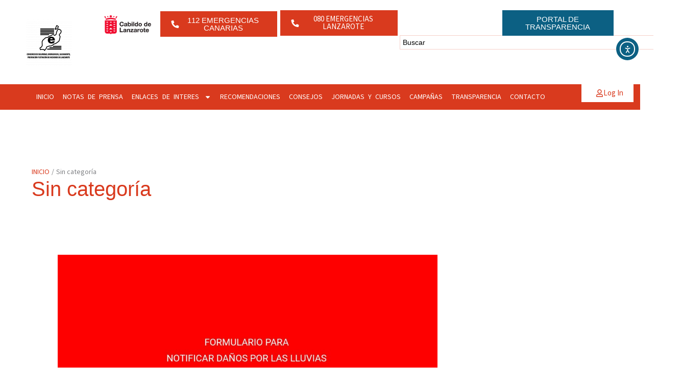

--- FILE ---
content_type: text/html; charset=UTF-8
request_url: http://emergenciaslanzarote.com/category/sin-categoria/
body_size: 39484
content:
<!DOCTYPE html>
<html dir="ltr" lang="es" prefix="og: https://ogp.me/ns#">
<head>
<meta charset="UTF-8">
<meta name="viewport" content="width=device-width, initial-scale=1">
	<link rel="profile" href="https://gmpg.org/xfn/11"> 
	<title>Sin categoría - Consorcio de Seguridad y Emergencias de Lanzarote</title>

		<!-- All in One SEO 4.9.3 - aioseo.com -->
	<meta name="robots" content="max-image-preview:large" />
	<link rel="canonical" href="https://emergenciaslanzarote.com/category/sin-categoria/" />
	<link rel="next" href="https://emergenciaslanzarote.com/category/sin-categoria/page/2/" />
	<meta name="generator" content="All in One SEO (AIOSEO) 4.9.3" />
		<script type="application/ld+json" class="aioseo-schema">
			{"@context":"https:\/\/schema.org","@graph":[{"@type":"BreadcrumbList","@id":"https:\/\/emergenciaslanzarote.com\/category\/sin-categoria\/#breadcrumblist","itemListElement":[{"@type":"ListItem","@id":"https:\/\/emergenciaslanzarote.com#listItem","position":1,"name":"Home","item":"https:\/\/emergenciaslanzarote.com","nextItem":{"@type":"ListItem","@id":"https:\/\/emergenciaslanzarote.com\/category\/sin-categoria\/#listItem","name":"Sin categor\u00eda"}},{"@type":"ListItem","@id":"https:\/\/emergenciaslanzarote.com\/category\/sin-categoria\/#listItem","position":2,"name":"Sin categor\u00eda","previousItem":{"@type":"ListItem","@id":"https:\/\/emergenciaslanzarote.com#listItem","name":"Home"}}]},{"@type":"CollectionPage","@id":"https:\/\/emergenciaslanzarote.com\/category\/sin-categoria\/#collectionpage","url":"https:\/\/emergenciaslanzarote.com\/category\/sin-categoria\/","name":"Sin categor\u00eda - Consorcio de Seguridad y Emergencias de Lanzarote","inLanguage":"es-ES","isPartOf":{"@id":"https:\/\/emergenciaslanzarote.com\/#website"},"breadcrumb":{"@id":"https:\/\/emergenciaslanzarote.com\/category\/sin-categoria\/#breadcrumblist"}},{"@type":"Organization","@id":"https:\/\/emergenciaslanzarote.com\/#organization","name":"Consorcio de Seguridad y Emergencias de Lanzarote","description":"Consorcio de Seguridad y Emergencias de Lanzarote","url":"https:\/\/emergenciaslanzarote.com\/","logo":{"@type":"ImageObject","url":"https:\/\/emergenciaslanzarote.com\/wp-content\/uploads\/2025\/03\/LOGO-CONSORCIO-DE-EMERGENCIAS-800X800.png","@id":"https:\/\/emergenciaslanzarote.com\/category\/sin-categoria\/#organizationLogo","width":800,"height":800,"caption":"Logotipo en negro emergencias Lanzarote"},"image":{"@id":"https:\/\/emergenciaslanzarote.com\/category\/sin-categoria\/#organizationLogo"}},{"@type":"WebSite","@id":"https:\/\/emergenciaslanzarote.com\/#website","url":"https:\/\/emergenciaslanzarote.com\/","name":"Consorcio de Seguridad y Emergencias de Lanzarote","description":"Consorcio de Seguridad y Emergencias de Lanzarote","inLanguage":"es-ES","publisher":{"@id":"https:\/\/emergenciaslanzarote.com\/#organization"}}]}
		</script>
		<!-- All in One SEO -->

<link rel='dns-prefetch' href='//cdn.elementor.com' />
<link rel='dns-prefetch' href='//apis.google.com' />
<link rel='dns-prefetch' href='//www.googletagmanager.com' />
<link rel='dns-prefetch' href='//www.google.com' />
<link rel='dns-prefetch' href='//fonts.googleapis.com' />
<link rel="alternate" type="application/rss+xml" title="Consorcio de Seguridad y Emergencias de Lanzarote &raquo; Feed" href="https://emergenciaslanzarote.com/feed/" />
<link rel="alternate" type="application/rss+xml" title="Consorcio de Seguridad y Emergencias de Lanzarote &raquo; Feed de los comentarios" href="https://emergenciaslanzarote.com/comments/feed/" />
<link rel="alternate" type="application/rss+xml" title="Consorcio de Seguridad y Emergencias de Lanzarote &raquo; Categoría Sin categoría del feed" href="https://emergenciaslanzarote.com/category/sin-categoria/feed/" />
		<!-- This site uses the Google Analytics by ExactMetrics plugin v8.11.1 - Using Analytics tracking - https://www.exactmetrics.com/ -->
							<script src="//www.googletagmanager.com/gtag/js?id=G-X5R809J4MH"  data-cfasync="false" data-wpfc-render="false" async></script>
			<script data-cfasync="false" data-wpfc-render="false">
				var em_version = '8.11.1';
				var em_track_user = true;
				var em_no_track_reason = '';
								var ExactMetricsDefaultLocations = {"page_location":"https:\/\/emergenciaslanzarote.com\/category\/sin-categoria\/"};
								if ( typeof ExactMetricsPrivacyGuardFilter === 'function' ) {
					var ExactMetricsLocations = (typeof ExactMetricsExcludeQuery === 'object') ? ExactMetricsPrivacyGuardFilter( ExactMetricsExcludeQuery ) : ExactMetricsPrivacyGuardFilter( ExactMetricsDefaultLocations );
				} else {
					var ExactMetricsLocations = (typeof ExactMetricsExcludeQuery === 'object') ? ExactMetricsExcludeQuery : ExactMetricsDefaultLocations;
				}

								var disableStrs = [
										'ga-disable-G-X5R809J4MH',
									];

				/* Function to detect opted out users */
				function __gtagTrackerIsOptedOut() {
					for (var index = 0; index < disableStrs.length; index++) {
						if (document.cookie.indexOf(disableStrs[index] + '=true') > -1) {
							return true;
						}
					}

					return false;
				}

				/* Disable tracking if the opt-out cookie exists. */
				if (__gtagTrackerIsOptedOut()) {
					for (var index = 0; index < disableStrs.length; index++) {
						window[disableStrs[index]] = true;
					}
				}

				/* Opt-out function */
				function __gtagTrackerOptout() {
					for (var index = 0; index < disableStrs.length; index++) {
						document.cookie = disableStrs[index] + '=true; expires=Thu, 31 Dec 2099 23:59:59 UTC; path=/';
						window[disableStrs[index]] = true;
					}
				}

				if ('undefined' === typeof gaOptout) {
					function gaOptout() {
						__gtagTrackerOptout();
					}
				}
								window.dataLayer = window.dataLayer || [];

				window.ExactMetricsDualTracker = {
					helpers: {},
					trackers: {},
				};
				if (em_track_user) {
					function __gtagDataLayer() {
						dataLayer.push(arguments);
					}

					function __gtagTracker(type, name, parameters) {
						if (!parameters) {
							parameters = {};
						}

						if (parameters.send_to) {
							__gtagDataLayer.apply(null, arguments);
							return;
						}

						if (type === 'event') {
														parameters.send_to = exactmetrics_frontend.v4_id;
							var hookName = name;
							if (typeof parameters['event_category'] !== 'undefined') {
								hookName = parameters['event_category'] + ':' + name;
							}

							if (typeof ExactMetricsDualTracker.trackers[hookName] !== 'undefined') {
								ExactMetricsDualTracker.trackers[hookName](parameters);
							} else {
								__gtagDataLayer('event', name, parameters);
							}
							
						} else {
							__gtagDataLayer.apply(null, arguments);
						}
					}

					__gtagTracker('js', new Date());
					__gtagTracker('set', {
						'developer_id.dNDMyYj': true,
											});
					if ( ExactMetricsLocations.page_location ) {
						__gtagTracker('set', ExactMetricsLocations);
					}
										__gtagTracker('config', 'G-X5R809J4MH', {"forceSSL":"true","link_attribution":"true"} );
										window.gtag = __gtagTracker;										(function () {
						/* https://developers.google.com/analytics/devguides/collection/analyticsjs/ */
						/* ga and __gaTracker compatibility shim. */
						var noopfn = function () {
							return null;
						};
						var newtracker = function () {
							return new Tracker();
						};
						var Tracker = function () {
							return null;
						};
						var p = Tracker.prototype;
						p.get = noopfn;
						p.set = noopfn;
						p.send = function () {
							var args = Array.prototype.slice.call(arguments);
							args.unshift('send');
							__gaTracker.apply(null, args);
						};
						var __gaTracker = function () {
							var len = arguments.length;
							if (len === 0) {
								return;
							}
							var f = arguments[len - 1];
							if (typeof f !== 'object' || f === null || typeof f.hitCallback !== 'function') {
								if ('send' === arguments[0]) {
									var hitConverted, hitObject = false, action;
									if ('event' === arguments[1]) {
										if ('undefined' !== typeof arguments[3]) {
											hitObject = {
												'eventAction': arguments[3],
												'eventCategory': arguments[2],
												'eventLabel': arguments[4],
												'value': arguments[5] ? arguments[5] : 1,
											}
										}
									}
									if ('pageview' === arguments[1]) {
										if ('undefined' !== typeof arguments[2]) {
											hitObject = {
												'eventAction': 'page_view',
												'page_path': arguments[2],
											}
										}
									}
									if (typeof arguments[2] === 'object') {
										hitObject = arguments[2];
									}
									if (typeof arguments[5] === 'object') {
										Object.assign(hitObject, arguments[5]);
									}
									if ('undefined' !== typeof arguments[1].hitType) {
										hitObject = arguments[1];
										if ('pageview' === hitObject.hitType) {
											hitObject.eventAction = 'page_view';
										}
									}
									if (hitObject) {
										action = 'timing' === arguments[1].hitType ? 'timing_complete' : hitObject.eventAction;
										hitConverted = mapArgs(hitObject);
										__gtagTracker('event', action, hitConverted);
									}
								}
								return;
							}

							function mapArgs(args) {
								var arg, hit = {};
								var gaMap = {
									'eventCategory': 'event_category',
									'eventAction': 'event_action',
									'eventLabel': 'event_label',
									'eventValue': 'event_value',
									'nonInteraction': 'non_interaction',
									'timingCategory': 'event_category',
									'timingVar': 'name',
									'timingValue': 'value',
									'timingLabel': 'event_label',
									'page': 'page_path',
									'location': 'page_location',
									'title': 'page_title',
									'referrer' : 'page_referrer',
								};
								for (arg in args) {
																		if (!(!args.hasOwnProperty(arg) || !gaMap.hasOwnProperty(arg))) {
										hit[gaMap[arg]] = args[arg];
									} else {
										hit[arg] = args[arg];
									}
								}
								return hit;
							}

							try {
								f.hitCallback();
							} catch (ex) {
							}
						};
						__gaTracker.create = newtracker;
						__gaTracker.getByName = newtracker;
						__gaTracker.getAll = function () {
							return [];
						};
						__gaTracker.remove = noopfn;
						__gaTracker.loaded = true;
						window['__gaTracker'] = __gaTracker;
					})();
									} else {
										console.log("");
					(function () {
						function __gtagTracker() {
							return null;
						}

						window['__gtagTracker'] = __gtagTracker;
						window['gtag'] = __gtagTracker;
					})();
									}
			</script>
							<!-- / Google Analytics by ExactMetrics -->
		<style id='wp-img-auto-sizes-contain-inline-css'>
img:is([sizes=auto i],[sizes^="auto," i]){contain-intrinsic-size:3000px 1500px}
/*# sourceURL=wp-img-auto-sizes-contain-inline-css */
</style>
<link rel='stylesheet' id='styles-with-shortcodes-css' href='http://emergenciaslanzarote.com/wp-content/plugins/styles-with-shortcodes/css/style.css?ver=1.0.1' media='all' />
<link rel='stylesheet' id='rh_columns-css' href='http://emergenciaslanzarote.com/wp-content/plugins/styles-with-shortcodes/editorplugin/css/rh_columns.css?ver=1.0.3' media='all' />
<link rel='stylesheet' id='astra-theme-css-css' href='http://emergenciaslanzarote.com/wp-content/themes/astra/assets/css/minified/style-flex.min.css?ver=4.12.0' media='all' />
<style id='astra-theme-css-inline-css'>
:root{--ast-post-nav-space:0;--ast-container-default-xlg-padding:6.67em;--ast-container-default-lg-padding:5.67em;--ast-container-default-slg-padding:4.34em;--ast-container-default-md-padding:3.34em;--ast-container-default-sm-padding:6.67em;--ast-container-default-xs-padding:2.4em;--ast-container-default-xxs-padding:1.4em;--ast-code-block-background:#EEEEEE;--ast-comment-inputs-background:#FAFAFA;--ast-normal-container-width:1278px;--ast-narrow-container-width:750px;--ast-blog-title-font-weight:normal;--ast-blog-meta-weight:inherit;--ast-global-color-primary:var(--ast-global-color-5);--ast-global-color-secondary:var(--ast-global-color-4);--ast-global-color-alternate-background:var(--ast-global-color-7);--ast-global-color-subtle-background:var(--ast-global-color-6);--ast-bg-style-guide:var( --ast-global-color-secondary,--ast-global-color-5 );--ast-shadow-style-guide:0px 0px 4px 0 #00000057;--ast-global-dark-bg-style:#fff;--ast-global-dark-lfs:#fbfbfb;--ast-widget-bg-color:#fafafa;--ast-wc-container-head-bg-color:#fbfbfb;--ast-title-layout-bg:#eeeeee;--ast-search-border-color:#e7e7e7;--ast-lifter-hover-bg:#e6e6e6;--ast-gallery-block-color:#000;--srfm-color-input-label:var(--ast-global-color-2);}html{font-size:87.5%;}a,.page-title{color:var(--ast-global-color-0);}a:hover,a:focus{color:var(--ast-global-color-1);}body,button,input,select,textarea,.ast-button,.ast-custom-button{font-family:'Source Sans 3',sans-serif;font-weight:400;font-size:14px;font-size:1rem;line-height:var(--ast-body-line-height,16px);}blockquote{color:var(--ast-global-color-1);}p,.entry-content p{margin-bottom:1.2em;}h1,h2,h3,h4,h5,h6,.entry-content :where(h1,h2,h3,h4,h5,h6),.site-title,.site-title a{font-family:'Source Sans 3',sans-serif;font-weight:400;}.site-title{font-size:35px;font-size:2.5rem;display:none;}header .custom-logo-link img{max-width:90px;width:90px;}.astra-logo-svg{width:90px;}.site-header .site-description{font-size:15px;font-size:1.0714285714286rem;display:none;}.entry-title{font-size:26px;font-size:1.8571428571429rem;}.archive .ast-article-post .ast-article-inner,.blog .ast-article-post .ast-article-inner,.archive .ast-article-post .ast-article-inner:hover,.blog .ast-article-post .ast-article-inner:hover{overflow:hidden;}h1,.entry-content :where(h1){font-size:35px;font-size:2.5rem;font-weight:400;font-family:'Source Sans 3',sans-serif;line-height:35px;}h2,.entry-content :where(h2){font-size:30px;font-size:2.1428571428571rem;font-weight:400;font-family:'Source Sans 3',sans-serif;line-height:30px;}h3,.entry-content :where(h3){font-size:27px;font-size:1.9285714285714rem;font-weight:400;font-family:'Source Sans 3',sans-serif;line-height:28px;}h4,.entry-content :where(h4){font-size:23px;font-size:1.6428571428571rem;line-height:23px;font-family:'Source Sans 3',sans-serif;}h5,.entry-content :where(h5){font-size:20px;font-size:1.4285714285714rem;line-height:20px;font-family:'Source Sans 3',sans-serif;}h6,.entry-content :where(h6){font-size:16px;font-size:1.1428571428571rem;line-height:18px;font-family:'Source Sans 3',sans-serif;}::selection{background-color:var(--ast-global-color-1);color:#ffffff;}body,h1,h2,h3,h4,h5,h6,.entry-title a,.entry-content :where(h1,h2,h3,h4,h5,h6){color:var(--ast-global-color-1);}.tagcloud a:hover,.tagcloud a:focus,.tagcloud a.current-item{color:#ffffff;border-color:var(--ast-global-color-0);background-color:var(--ast-global-color-0);}input:focus,input[type="text"]:focus,input[type="email"]:focus,input[type="url"]:focus,input[type="password"]:focus,input[type="reset"]:focus,input[type="search"]:focus,textarea:focus{border-color:var(--ast-global-color-0);}input[type="radio"]:checked,input[type=reset],input[type="checkbox"]:checked,input[type="checkbox"]:hover:checked,input[type="checkbox"]:focus:checked,input[type=range]::-webkit-slider-thumb{border-color:var(--ast-global-color-0);background-color:var(--ast-global-color-0);box-shadow:none;}.site-footer a:hover + .post-count,.site-footer a:focus + .post-count{background:var(--ast-global-color-0);border-color:var(--ast-global-color-0);}.single .nav-links .nav-previous,.single .nav-links .nav-next{color:var(--ast-global-color-0);}.entry-meta,.entry-meta *{line-height:1.45;color:var(--ast-global-color-0);}.entry-meta a:not(.ast-button):hover,.entry-meta a:not(.ast-button):hover *,.entry-meta a:not(.ast-button):focus,.entry-meta a:not(.ast-button):focus *,.page-links > .page-link,.page-links .page-link:hover,.post-navigation a:hover{color:var(--ast-global-color-1);}#cat option,.secondary .calendar_wrap thead a,.secondary .calendar_wrap thead a:visited{color:var(--ast-global-color-0);}.secondary .calendar_wrap #today,.ast-progress-val span{background:var(--ast-global-color-0);}.secondary a:hover + .post-count,.secondary a:focus + .post-count{background:var(--ast-global-color-0);border-color:var(--ast-global-color-0);}.calendar_wrap #today > a{color:#ffffff;}.page-links .page-link,.single .post-navigation a{color:var(--ast-global-color-0);}.ast-search-menu-icon .search-form button.search-submit{padding:0 4px;}.ast-search-menu-icon form.search-form{padding-right:0;}.ast-header-search .ast-search-menu-icon.ast-dropdown-active .search-form,.ast-header-search .ast-search-menu-icon.ast-dropdown-active .search-field:focus{transition:all 0.2s;}.search-form input.search-field:focus{outline:none;}.wp-block-latest-posts > li > a{color:var(--ast-global-color-1);}.widget-title,.widget .wp-block-heading{font-size:20px;font-size:1.4285714285714rem;color:var(--ast-global-color-1);}.single .ast-author-details .author-title{color:var(--ast-global-color-1);}#secondary,#secondary button,#secondary input,#secondary select,#secondary textarea{font-size:14px;font-size:1rem;}.ast-search-menu-icon.slide-search a:focus-visible:focus-visible,.astra-search-icon:focus-visible,#close:focus-visible,a:focus-visible,.ast-menu-toggle:focus-visible,.site .skip-link:focus-visible,.wp-block-loginout input:focus-visible,.wp-block-search.wp-block-search__button-inside .wp-block-search__inside-wrapper,.ast-header-navigation-arrow:focus-visible,.ast-orders-table__row .ast-orders-table__cell:focus-visible,a#ast-apply-coupon:focus-visible,#ast-apply-coupon:focus-visible,#close:focus-visible,.button.search-submit:focus-visible,#search_submit:focus,.normal-search:focus-visible,.ast-header-account-wrap:focus-visible,.astra-cart-drawer-close:focus,.ast-single-variation:focus,.ast-button:focus,.ast-builder-button-wrap:has(.ast-custom-button-link:focus),.ast-builder-button-wrap .ast-custom-button-link:focus{outline-style:dotted;outline-color:var(--ast-global-color-0);outline-width:thin;}input:focus,input[type="text"]:focus,input[type="email"]:focus,input[type="url"]:focus,input[type="password"]:focus,input[type="reset"]:focus,input[type="search"]:focus,input[type="number"]:focus,textarea:focus,.wp-block-search__input:focus,[data-section="section-header-mobile-trigger"] .ast-button-wrap .ast-mobile-menu-trigger-minimal:focus,.ast-mobile-popup-drawer.active .menu-toggle-close:focus,#ast-scroll-top:focus,#coupon_code:focus,#ast-coupon-code:focus{border-style:dotted;border-color:var(--ast-global-color-0);border-width:thin;}input{outline:none;}.main-header-menu .menu-link,.ast-header-custom-item a{color:var(--ast-global-color-1);}.main-header-menu .menu-item:hover > .menu-link,.main-header-menu .menu-item:hover > .ast-menu-toggle,.main-header-menu .ast-masthead-custom-menu-items a:hover,.main-header-menu .menu-item.focus > .menu-link,.main-header-menu .menu-item.focus > .ast-menu-toggle,.main-header-menu .current-menu-item > .menu-link,.main-header-menu .current-menu-ancestor > .menu-link,.main-header-menu .current-menu-item > .ast-menu-toggle,.main-header-menu .current-menu-ancestor > .ast-menu-toggle{color:var(--ast-global-color-0);}.header-main-layout-3 .ast-main-header-bar-alignment{margin-right:auto;}.header-main-layout-2 .site-header-section-left .ast-site-identity{text-align:left;}.site-logo-img img{ transition:all 0.2s linear;}body .ast-oembed-container *{position:absolute;top:0;width:100%;height:100%;left:0;}body .wp-block-embed-pocket-casts .ast-oembed-container *{position:unset;}.ast-header-break-point .ast-mobile-menu-buttons-minimal.menu-toggle{background:transparent;color:var(--ast-global-color-0);}.ast-header-break-point .ast-mobile-menu-buttons-outline.menu-toggle{background:transparent;border:1px solid var(--ast-global-color-0);color:var(--ast-global-color-0);}.ast-header-break-point .ast-mobile-menu-buttons-fill.menu-toggle{background:var(--ast-global-color-0);color:var(--ast-global-color-5);}.ast-single-post-featured-section + article {margin-top: 2em;}.site-content .ast-single-post-featured-section img {width: 100%;overflow: hidden;object-fit: cover;}.site > .ast-single-related-posts-container {margin-top: 0;}@media (min-width: 922px) {.ast-desktop .ast-container--narrow {max-width: var(--ast-narrow-container-width);margin: 0 auto;}}#secondary {margin: 4em 0 2.5em;word-break: break-word;line-height: 2;}#secondary li {margin-bottom: 0.25em;}#secondary li:last-child {margin-bottom: 0;}@media (max-width: 768px) {.js_active .ast-plain-container.ast-single-post #secondary {margin-top: 1.5em;}}.ast-separate-container.ast-two-container #secondary .widget {background-color: #fff;padding: 2em;margin-bottom: 2em;}@media (min-width: 993px) {.ast-left-sidebar #secondary {padding-right: 60px;}.ast-right-sidebar #secondary {padding-left: 60px;}}@media (max-width: 993px) {.ast-right-sidebar #secondary {padding-left: 30px;}.ast-left-sidebar #secondary {padding-right: 30px;}}@media (min-width:922px){.ast-sticky-sidebar .sidebar-main{top:50px;position:sticky;overflow-y:auto;}}@media (min-width:922px){.ast-sticky-sidebar .sidebar-main{position:-webkit-sticky;}}.ast-small-footer{color:rgba(255,255,255,0.42);}.ast-small-footer > .ast-footer-overlay{background-color:#323f44;;}.ast-small-footer a{color:var(--ast-global-color-5);}.footer-adv .footer-adv-overlay{border-top-style:solid;border-top-width:231px;border-top-color:#7a7a7a;}.wp-block-buttons.aligncenter{justify-content:center;}.wp-block-buttons .wp-block-button.is-style-outline .wp-block-button__link.wp-element-button,.ast-outline-button,.wp-block-uagb-buttons-child .uagb-buttons-repeater.ast-outline-button{border-color:var(--ast-global-color-0);border-top-width:2px;border-right-width:2px;border-bottom-width:2px;border-left-width:2px;font-family:inherit;font-weight:inherit;line-height:1em;border-top-left-radius:100px;border-top-right-radius:100px;border-bottom-right-radius:100px;border-bottom-left-radius:100px;}.wp-block-button.is-style-outline .wp-block-button__link:hover,.wp-block-buttons .wp-block-button.is-style-outline .wp-block-button__link:focus,.wp-block-buttons .wp-block-button.is-style-outline > .wp-block-button__link:not(.has-text-color):hover,.wp-block-buttons .wp-block-button.wp-block-button__link.is-style-outline:not(.has-text-color):hover,.ast-outline-button:hover,.ast-outline-button:focus,.wp-block-uagb-buttons-child .uagb-buttons-repeater.ast-outline-button:hover,.wp-block-uagb-buttons-child .uagb-buttons-repeater.ast-outline-button:focus{background-color:var(--ast-global-color-6);}.wp-block-button .wp-block-button__link.wp-element-button.is-style-outline:not(.has-background),.wp-block-button.is-style-outline>.wp-block-button__link.wp-element-button:not(.has-background),.ast-outline-button{background-color:var(--ast-global-color-0);}.entry-content[data-ast-blocks-layout] > figure{margin-bottom:1em;}.elementor-widget-container .elementor-loop-container .e-loop-item[data-elementor-type="loop-item"]{width:100%;}@media (max-width:921px){.ast-left-sidebar #content > .ast-container{display:flex;flex-direction:column-reverse;width:100%;}.ast-separate-container .ast-article-post,.ast-separate-container .ast-article-single{padding:1.5em 2.14em;}.ast-author-box img.avatar{margin:20px 0 0 0;}}@media (max-width:921px){#secondary.secondary{padding-top:0;}.ast-separate-container.ast-right-sidebar #secondary{padding-left:1em;padding-right:1em;}.ast-separate-container.ast-two-container #secondary{padding-left:0;padding-right:0;}.ast-page-builder-template .entry-header #secondary,.ast-page-builder-template #secondary{margin-top:1.5em;}}@media (max-width:921px){.ast-right-sidebar #primary{padding-right:0;}.ast-page-builder-template.ast-left-sidebar #secondary,.ast-page-builder-template.ast-right-sidebar #secondary{padding-right:20px;padding-left:20px;}.ast-right-sidebar #secondary,.ast-left-sidebar #primary{padding-left:0;}.ast-left-sidebar #secondary{padding-right:0;}}@media (min-width:922px){.ast-separate-container.ast-right-sidebar #primary,.ast-separate-container.ast-left-sidebar #primary{border:0;}.search-no-results.ast-separate-container #primary{margin-bottom:4em;}}@media (min-width:922px){.ast-right-sidebar #primary{border-right:1px solid var(--ast-border-color);}.ast-left-sidebar #primary{border-left:1px solid var(--ast-border-color);}.ast-right-sidebar #secondary{border-left:1px solid var(--ast-border-color);margin-left:-1px;}.ast-left-sidebar #secondary{border-right:1px solid var(--ast-border-color);margin-right:-1px;}.ast-separate-container.ast-two-container.ast-right-sidebar #secondary{padding-left:30px;padding-right:0;}.ast-separate-container.ast-two-container.ast-left-sidebar #secondary{padding-right:30px;padding-left:0;}.ast-separate-container.ast-right-sidebar #secondary,.ast-separate-container.ast-left-sidebar #secondary{border:0;margin-left:auto;margin-right:auto;}.ast-separate-container.ast-two-container #secondary .widget:last-child{margin-bottom:0;}}.elementor-widget-button .elementor-button{border-style:solid;text-decoration:none;border-top-width:0px;border-right-width:0px;border-left-width:0px;border-bottom-width:0px;}body .elementor-button.elementor-size-sm,body .elementor-button.elementor-size-xs,body .elementor-button.elementor-size-md,body .elementor-button.elementor-size-lg,body .elementor-button.elementor-size-xl,body .elementor-button{border-top-left-radius:0px;border-top-right-radius:0px;border-bottom-right-radius:0px;border-bottom-left-radius:0px;padding-top:10px;padding-right:20px;padding-bottom:10px;padding-left:20px;}.elementor-widget-button .elementor-button{border-color:var(--ast-global-color-0);background-color:var(--ast-global-color-0);}.elementor-widget-button .elementor-button:hover,.elementor-widget-button .elementor-button:focus{color:var(--ast-global-color-5);background-color:var(--ast-global-color-6);border-color:var(--ast-global-color-6);}.wp-block-button .wp-block-button__link ,.elementor-widget-button .elementor-button,.elementor-widget-button .elementor-button:visited{color:var(--ast-global-color-5);}.elementor-widget-button .elementor-button{line-height:1em;text-transform:capitalize;}.wp-block-button .wp-block-button__link:hover,.wp-block-button .wp-block-button__link:focus{color:var(--ast-global-color-5);background-color:var(--ast-global-color-6);border-color:var(--ast-global-color-6);}.elementor-widget-heading h1.elementor-heading-title{line-height:35px;}.elementor-widget-heading h2.elementor-heading-title{line-height:30px;}.elementor-widget-heading h3.elementor-heading-title{line-height:28px;}.elementor-widget-heading h4.elementor-heading-title{line-height:23px;}.elementor-widget-heading h5.elementor-heading-title{line-height:20px;}.elementor-widget-heading h6.elementor-heading-title{line-height:18px;}.wp-block-button .wp-block-button__link,.wp-block-search .wp-block-search__button,body .wp-block-file .wp-block-file__button{border-style:solid;border-top-width:0px;border-right-width:0px;border-left-width:0px;border-bottom-width:0px;border-color:var(--ast-global-color-0);background-color:var(--ast-global-color-0);color:var(--ast-global-color-5);font-family:inherit;font-weight:inherit;line-height:1em;text-transform:capitalize;border-top-left-radius:0px;border-top-right-radius:0px;border-bottom-right-radius:0px;border-bottom-left-radius:0px;padding-top:10px;padding-right:20px;padding-bottom:10px;padding-left:20px;}.menu-toggle,button,.ast-button,.ast-custom-button,.button,input#submit,input[type="button"],input[type="submit"],input[type="reset"],form[CLASS*="wp-block-search__"].wp-block-search .wp-block-search__inside-wrapper .wp-block-search__button,body .wp-block-file .wp-block-file__button{border-style:solid;border-top-width:0px;border-right-width:0px;border-left-width:0px;border-bottom-width:0px;color:var(--ast-global-color-5);border-color:var(--ast-global-color-0);background-color:var(--ast-global-color-0);padding-top:10px;padding-right:20px;padding-bottom:10px;padding-left:20px;font-family:inherit;font-weight:inherit;line-height:1em;text-transform:capitalize;border-top-left-radius:0px;border-top-right-radius:0px;border-bottom-right-radius:0px;border-bottom-left-radius:0px;}button:focus,.menu-toggle:hover,button:hover,.ast-button:hover,.ast-custom-button:hover .button:hover,.ast-custom-button:hover ,input[type=reset]:hover,input[type=reset]:focus,input#submit:hover,input#submit:focus,input[type="button"]:hover,input[type="button"]:focus,input[type="submit"]:hover,input[type="submit"]:focus,form[CLASS*="wp-block-search__"].wp-block-search .wp-block-search__inside-wrapper .wp-block-search__button:hover,form[CLASS*="wp-block-search__"].wp-block-search .wp-block-search__inside-wrapper .wp-block-search__button:focus,body .wp-block-file .wp-block-file__button:hover,body .wp-block-file .wp-block-file__button:focus{color:var(--ast-global-color-5);background-color:var(--ast-global-color-6);border-color:var(--ast-global-color-6);}@media (max-width:921px){.ast-mobile-header-stack .main-header-bar .ast-search-menu-icon{display:inline-block;}.ast-header-break-point.ast-header-custom-item-outside .ast-mobile-header-stack .main-header-bar .ast-search-icon{margin:0;}.ast-comment-avatar-wrap img{max-width:2.5em;}.ast-comment-meta{padding:0 1.8888em 1.3333em;}.ast-separate-container .ast-comment-list li.depth-1{padding:1.5em 2.14em;}.ast-separate-container .comment-respond{padding:2em 2.14em;}}@media (min-width:544px){.ast-container{max-width:100%;}}@media (max-width:544px){.ast-separate-container .ast-article-post,.ast-separate-container .ast-article-single,.ast-separate-container .comments-title,.ast-separate-container .ast-archive-description{padding:1.5em 1em;}.ast-separate-container #content .ast-container{padding-left:0.54em;padding-right:0.54em;}.ast-separate-container .ast-comment-list .bypostauthor{padding:.5em;}.ast-search-menu-icon.ast-dropdown-active .search-field{width:170px;}.ast-separate-container #secondary{padding-top:0;}.ast-separate-container.ast-two-container #secondary .widget{margin-bottom:1.5em;padding-left:1em;padding-right:1em;}.site-branding img,.site-header .site-logo-img .custom-logo-link img{max-width:100%;}} #ast-mobile-header .ast-site-header-cart-li a{pointer-events:none;}body,.ast-separate-container{background-color:var(--ast-global-color-5);background-image:none;}@media (max-width:921px){.site-title{display:none;}.site-header .site-description{display:none;}h1,.entry-content :where(h1){font-size:60px;}h2,.entry-content :where(h2){font-size:40px;}h3,.entry-content :where(h3){font-size:28px;}h4,.entry-content :where(h4){font-size:22px;font-size:1.5714285714286rem;}h5,.entry-content :where(h5){font-size:18px;font-size:1.2857142857143rem;}h6,.entry-content :where(h6){font-size:15px;font-size:1.0714285714286rem;}}@media (max-width:544px){.site-title{display:none;}.site-header .site-description{display:none;}h1,.entry-content :where(h1){font-size:35px;}h2,.entry-content :where(h2){font-size:30px;}h3,.entry-content :where(h3){font-size:20px;}}@media (max-width:921px){html{font-size:79.8%;}}@media (max-width:544px){html{font-size:79.8%;}}@media (min-width:922px){.ast-container{max-width:1318px;}}@media (min-width:922px){.site-content .ast-container{display:flex;}}@media (max-width:921px){.site-content .ast-container{flex-direction:column;}}@media (max-width:921px) {.main-header-bar .main-header-bar-navigation{display:none;}}@media (min-width:922px){.single-post .site-content > .ast-container{max-width:1600px;}}.ast-blog-layout-6-grid .ast-blog-featured-section:before { content: ""; }.cat-links.badge a,.tags-links.badge a {padding: 4px 8px;border-radius: 3px;font-weight: 400;}.cat-links.underline a,.tags-links.underline a{text-decoration: underline;}.ast-desktop .main-header-menu.submenu-with-border .sub-menu,.ast-desktop .main-header-menu.submenu-with-border .astra-full-megamenu-wrapper{border-color:var(--ast-global-color-1);}.ast-desktop .main-header-menu.submenu-with-border .sub-menu{border-top-width:2px;border-style:solid;}.ast-desktop .main-header-menu.submenu-with-border .sub-menu .sub-menu{top:-2px;}.ast-desktop .main-header-menu.submenu-with-border .sub-menu .menu-link,.ast-desktop .main-header-menu.submenu-with-border .children .menu-link{border-bottom-width:0px;border-style:solid;border-color:#eaeaea;}@media (min-width:922px){.main-header-menu .sub-menu .menu-item.ast-left-align-sub-menu:hover > .sub-menu,.main-header-menu .sub-menu .menu-item.ast-left-align-sub-menu.focus > .sub-menu{margin-left:-0px;}}.ast-small-footer{border-top-style:solid;border-top-width:0px;border-top-color:#7a7a7a;}.ast-header-break-point .main-navigation ul .button-custom-menu-item .menu-link {padding: 0 20px;display: inline-block;width: 100%;border-bottom-width: 1px;border-style: solid;border-color: #eaeaea;}.button-custom-menu-item .ast-custom-button-link .ast-custom-button {font-size: inherit;font-family: inherit;font-weight: inherit;}.button-custom-menu-item .ast-custom-button-link .ast-custom-button:hover {transition: all 0.1s ease-in-out;}.ast-header-break-point.ast-header-custom-item-inside .main-header-bar .main-header-bar-navigation .ast-search-icon {display: none;}.ast-header-break-point.ast-header-custom-item-inside .main-header-bar .ast-search-menu-icon .search-form {padding: 0;display: block;overflow: hidden;}.ast-header-break-point .ast-header-custom-item .widget:last-child {margin-bottom: 1em;}.ast-header-custom-item .widget {margin: 0.5em;display: inline-block;vertical-align: middle;}.ast-header-custom-item .widget p {margin-bottom: 0;}.ast-header-custom-item .widget li {width: auto;}.ast-header-custom-item-inside .button-custom-menu-item .menu-link {display: none;}.ast-header-custom-item-inside.ast-header-break-point .button-custom-menu-item .ast-custom-button-link {display: none;}.ast-header-custom-item-inside.ast-header-break-point .button-custom-menu-item .menu-link {display: block;}.ast-header-break-point.ast-header-custom-item-outside .main-header-bar .ast-search-icon {margin-right: 1em;}.ast-header-break-point.ast-header-custom-item-inside .main-header-bar .ast-search-menu-icon .search-field,.ast-header-break-point.ast-header-custom-item-inside .main-header-bar .ast-search-menu-icon.ast-inline-search .search-field {width: 100%;padding-right: 5.5em;}.ast-header-break-point.ast-header-custom-item-inside .main-header-bar .ast-search-menu-icon .search-submit {display: block;position: absolute;height: 100%;top: 0;right: 0;padding: 0 1em;border-radius: 0;}.ast-header-break-point .ast-header-custom-item .ast-masthead-custom-menu-items {padding-left: 20px;padding-right: 20px;margin-bottom: 1em;margin-top: 1em;}.ast-header-custom-item-inside.ast-header-break-point .button-custom-menu-item {padding-left: 0;padding-right: 0;margin-top: 0;margin-bottom: 0;}.wp-block-file {display: flex;align-items: center;flex-wrap: wrap;justify-content: space-between;}.wp-block-pullquote {border: none;}.wp-block-pullquote blockquote::before {content: "\201D";font-family: "Helvetica",sans-serif;display: flex;transform: rotate( 180deg );font-size: 6rem;font-style: normal;line-height: 1;font-weight: bold;align-items: center;justify-content: center;}.has-text-align-right > blockquote::before {justify-content: flex-start;}.has-text-align-left > blockquote::before {justify-content: flex-end;}figure.wp-block-pullquote.is-style-solid-color blockquote {max-width: 100%;text-align: inherit;}:root {--wp--custom--ast-default-block-top-padding: 3em;--wp--custom--ast-default-block-right-padding: 3em;--wp--custom--ast-default-block-bottom-padding: 3em;--wp--custom--ast-default-block-left-padding: 3em;--wp--custom--ast-container-width: 1278px;--wp--custom--ast-content-width-size: 1278px;--wp--custom--ast-wide-width-size: calc(1278px + var(--wp--custom--ast-default-block-left-padding) + var(--wp--custom--ast-default-block-right-padding));}.ast-narrow-container {--wp--custom--ast-content-width-size: 750px;--wp--custom--ast-wide-width-size: 750px;}@media(max-width: 921px) {:root {--wp--custom--ast-default-block-top-padding: 3em;--wp--custom--ast-default-block-right-padding: 2em;--wp--custom--ast-default-block-bottom-padding: 3em;--wp--custom--ast-default-block-left-padding: 2em;}}@media(max-width: 544px) {:root {--wp--custom--ast-default-block-top-padding: 3em;--wp--custom--ast-default-block-right-padding: 1.5em;--wp--custom--ast-default-block-bottom-padding: 3em;--wp--custom--ast-default-block-left-padding: 1.5em;}}.entry-content > .wp-block-group,.entry-content > .wp-block-cover,.entry-content > .wp-block-columns {padding-top: var(--wp--custom--ast-default-block-top-padding);padding-right: var(--wp--custom--ast-default-block-right-padding);padding-bottom: var(--wp--custom--ast-default-block-bottom-padding);padding-left: var(--wp--custom--ast-default-block-left-padding);}.ast-plain-container.ast-no-sidebar .entry-content > .alignfull,.ast-page-builder-template .ast-no-sidebar .entry-content > .alignfull {margin-left: calc( -50vw + 50%);margin-right: calc( -50vw + 50%);max-width: 100vw;width: 100vw;}.ast-plain-container.ast-no-sidebar .entry-content .alignfull .alignfull,.ast-page-builder-template.ast-no-sidebar .entry-content .alignfull .alignfull,.ast-plain-container.ast-no-sidebar .entry-content .alignfull .alignwide,.ast-page-builder-template.ast-no-sidebar .entry-content .alignfull .alignwide,.ast-plain-container.ast-no-sidebar .entry-content .alignwide .alignfull,.ast-page-builder-template.ast-no-sidebar .entry-content .alignwide .alignfull,.ast-plain-container.ast-no-sidebar .entry-content .alignwide .alignwide,.ast-page-builder-template.ast-no-sidebar .entry-content .alignwide .alignwide,.ast-plain-container.ast-no-sidebar .entry-content .wp-block-column .alignfull,.ast-page-builder-template.ast-no-sidebar .entry-content .wp-block-column .alignfull,.ast-plain-container.ast-no-sidebar .entry-content .wp-block-column .alignwide,.ast-page-builder-template.ast-no-sidebar .entry-content .wp-block-column .alignwide {margin-left: auto;margin-right: auto;width: 100%;}[data-ast-blocks-layout] .wp-block-separator:not(.is-style-dots) {height: 0;}[data-ast-blocks-layout] .wp-block-separator {margin: 20px auto;}[data-ast-blocks-layout] .wp-block-separator:not(.is-style-wide):not(.is-style-dots) {max-width: 100px;}[data-ast-blocks-layout] .wp-block-separator.has-background {padding: 0;}.entry-content[data-ast-blocks-layout] > * {max-width: var(--wp--custom--ast-content-width-size);margin-left: auto;margin-right: auto;}.entry-content[data-ast-blocks-layout] > .alignwide {max-width: var(--wp--custom--ast-wide-width-size);}.entry-content[data-ast-blocks-layout] .alignfull {max-width: none;}.entry-content .wp-block-columns {margin-bottom: 0;}blockquote {margin: 1.5em;border-color: rgba(0,0,0,0.05);}.wp-block-quote:not(.has-text-align-right):not(.has-text-align-center) {border-left: 5px solid rgba(0,0,0,0.05);}.has-text-align-right > blockquote,blockquote.has-text-align-right {border-right: 5px solid rgba(0,0,0,0.05);}.has-text-align-left > blockquote,blockquote.has-text-align-left {border-left: 5px solid rgba(0,0,0,0.05);}.wp-block-site-tagline,.wp-block-latest-posts .read-more {margin-top: 15px;}.wp-block-loginout p label {display: block;}.wp-block-loginout p:not(.login-remember):not(.login-submit) input {width: 100%;}.wp-block-loginout input:focus {border-color: transparent;}.wp-block-loginout input:focus {outline: thin dotted;}.entry-content .wp-block-media-text .wp-block-media-text__content {padding: 0 0 0 8%;}.entry-content .wp-block-media-text.has-media-on-the-right .wp-block-media-text__content {padding: 0 8% 0 0;}.entry-content .wp-block-media-text.has-background .wp-block-media-text__content {padding: 8%;}.entry-content .wp-block-cover:not([class*="background-color"]):not(.has-text-color.has-link-color) .wp-block-cover__inner-container,.entry-content .wp-block-cover:not([class*="background-color"]) .wp-block-cover-image-text,.entry-content .wp-block-cover:not([class*="background-color"]) .wp-block-cover-text,.entry-content .wp-block-cover-image:not([class*="background-color"]) .wp-block-cover__inner-container,.entry-content .wp-block-cover-image:not([class*="background-color"]) .wp-block-cover-image-text,.entry-content .wp-block-cover-image:not([class*="background-color"]) .wp-block-cover-text {color: var(--ast-global-color-primary,var(--ast-global-color-5));}.wp-block-loginout .login-remember input {width: 1.1rem;height: 1.1rem;margin: 0 5px 4px 0;vertical-align: middle;}.wp-block-latest-posts > li > *:first-child,.wp-block-latest-posts:not(.is-grid) > li:first-child {margin-top: 0;}.entry-content > .wp-block-buttons,.entry-content > .wp-block-uagb-buttons {margin-bottom: 1.5em;}.wp-block-search__inside-wrapper .wp-block-search__input {padding: 0 10px;color: var(--ast-global-color-3);background: var(--ast-global-color-primary,var(--ast-global-color-5));border-color: var(--ast-border-color);}.wp-block-latest-posts .read-more {margin-bottom: 1.5em;}.wp-block-search__no-button .wp-block-search__inside-wrapper .wp-block-search__input {padding-top: 5px;padding-bottom: 5px;}.wp-block-latest-posts .wp-block-latest-posts__post-date,.wp-block-latest-posts .wp-block-latest-posts__post-author {font-size: 1rem;}.wp-block-latest-posts > li > *,.wp-block-latest-posts:not(.is-grid) > li {margin-top: 12px;margin-bottom: 12px;}.ast-page-builder-template .entry-content[data-ast-blocks-layout] > .alignwide:where(:not(.uagb-is-root-container):not(.spectra-is-root-container)) > * {max-width: var(--wp--custom--ast-wide-width-size);}.ast-page-builder-template .entry-content[data-ast-blocks-layout] > .inherit-container-width > *,.ast-page-builder-template .entry-content[data-ast-blocks-layout] > *:not(.wp-block-group):where(:not(.uagb-is-root-container):not(.spectra-is-root-container)) > *,.entry-content[data-ast-blocks-layout] > .wp-block-cover .wp-block-cover__inner-container {max-width: var(--wp--custom--ast-content-width-size) ;margin-left: auto;margin-right: auto;}.ast-page-builder-template .entry-content[data-ast-blocks-layout] > *,.ast-page-builder-template .entry-content[data-ast-blocks-layout] > .alignfull:where(:not(.wp-block-group):not(.uagb-is-root-container):not(.spectra-is-root-container)) > * {max-width: none;}.entry-content[data-ast-blocks-layout] .wp-block-cover:not(.alignleft):not(.alignright) {width: auto;}@media(max-width: 1200px) {.ast-separate-container .entry-content > .alignfull,.ast-separate-container .entry-content[data-ast-blocks-layout] > .alignwide,.ast-plain-container .entry-content[data-ast-blocks-layout] > .alignwide,.ast-plain-container .entry-content .alignfull {margin-left: calc(-1 * min(var(--ast-container-default-xlg-padding),20px)) ;margin-right: calc(-1 * min(var(--ast-container-default-xlg-padding),20px));}}@media(min-width: 1201px) {.ast-separate-container .entry-content > .alignfull {margin-left: calc(-1 * var(--ast-container-default-xlg-padding) );margin-right: calc(-1 * var(--ast-container-default-xlg-padding) );}.ast-separate-container .entry-content[data-ast-blocks-layout] > .alignwide,.ast-plain-container .entry-content[data-ast-blocks-layout] > .alignwide {margin-left: calc(-1 * var(--wp--custom--ast-default-block-left-padding) );margin-right: calc(-1 * var(--wp--custom--ast-default-block-right-padding) );}}@media(min-width: 921px) {.ast-separate-container .entry-content .wp-block-group.alignwide:not(.inherit-container-width) > :where(:not(.alignleft):not(.alignright)),.ast-plain-container .entry-content .wp-block-group.alignwide:not(.inherit-container-width) > :where(:not(.alignleft):not(.alignright)) {max-width: calc( var(--wp--custom--ast-content-width-size) + 80px );}.ast-plain-container.ast-right-sidebar .entry-content[data-ast-blocks-layout] .alignfull,.ast-plain-container.ast-left-sidebar .entry-content[data-ast-blocks-layout] .alignfull {margin-left: -60px;margin-right: -60px;}}@media(min-width: 544px) {.entry-content > .alignleft {margin-right: 20px;}.entry-content > .alignright {margin-left: 20px;}}@media (max-width:544px){.wp-block-columns .wp-block-column:not(:last-child){margin-bottom:20px;}.wp-block-latest-posts{margin:0;}}@media( max-width: 600px ) {.entry-content .wp-block-media-text .wp-block-media-text__content,.entry-content .wp-block-media-text.has-media-on-the-right .wp-block-media-text__content {padding: 8% 0 0;}.entry-content .wp-block-media-text.has-background .wp-block-media-text__content {padding: 8%;}}.ast-page-builder-template .entry-header {padding-left: 0;}.ast-narrow-container .site-content .wp-block-uagb-image--align-full .wp-block-uagb-image__figure {max-width: 100%;margin-left: auto;margin-right: auto;}:root .has-ast-global-color-0-color{color:var(--ast-global-color-0);}:root .has-ast-global-color-0-background-color{background-color:var(--ast-global-color-0);}:root .wp-block-button .has-ast-global-color-0-color{color:var(--ast-global-color-0);}:root .wp-block-button .has-ast-global-color-0-background-color{background-color:var(--ast-global-color-0);}:root .has-ast-global-color-1-color{color:var(--ast-global-color-1);}:root .has-ast-global-color-1-background-color{background-color:var(--ast-global-color-1);}:root .wp-block-button .has-ast-global-color-1-color{color:var(--ast-global-color-1);}:root .wp-block-button .has-ast-global-color-1-background-color{background-color:var(--ast-global-color-1);}:root .has-ast-global-color-2-color{color:var(--ast-global-color-2);}:root .has-ast-global-color-2-background-color{background-color:var(--ast-global-color-2);}:root .wp-block-button .has-ast-global-color-2-color{color:var(--ast-global-color-2);}:root .wp-block-button .has-ast-global-color-2-background-color{background-color:var(--ast-global-color-2);}:root .has-ast-global-color-3-color{color:var(--ast-global-color-3);}:root .has-ast-global-color-3-background-color{background-color:var(--ast-global-color-3);}:root .wp-block-button .has-ast-global-color-3-color{color:var(--ast-global-color-3);}:root .wp-block-button .has-ast-global-color-3-background-color{background-color:var(--ast-global-color-3);}:root .has-ast-global-color-4-color{color:var(--ast-global-color-4);}:root .has-ast-global-color-4-background-color{background-color:var(--ast-global-color-4);}:root .wp-block-button .has-ast-global-color-4-color{color:var(--ast-global-color-4);}:root .wp-block-button .has-ast-global-color-4-background-color{background-color:var(--ast-global-color-4);}:root .has-ast-global-color-5-color{color:var(--ast-global-color-5);}:root .has-ast-global-color-5-background-color{background-color:var(--ast-global-color-5);}:root .wp-block-button .has-ast-global-color-5-color{color:var(--ast-global-color-5);}:root .wp-block-button .has-ast-global-color-5-background-color{background-color:var(--ast-global-color-5);}:root .has-ast-global-color-6-color{color:var(--ast-global-color-6);}:root .has-ast-global-color-6-background-color{background-color:var(--ast-global-color-6);}:root .wp-block-button .has-ast-global-color-6-color{color:var(--ast-global-color-6);}:root .wp-block-button .has-ast-global-color-6-background-color{background-color:var(--ast-global-color-6);}:root .has-ast-global-color-7-color{color:var(--ast-global-color-7);}:root .has-ast-global-color-7-background-color{background-color:var(--ast-global-color-7);}:root .wp-block-button .has-ast-global-color-7-color{color:var(--ast-global-color-7);}:root .wp-block-button .has-ast-global-color-7-background-color{background-color:var(--ast-global-color-7);}:root .has-ast-global-color-8-color{color:var(--ast-global-color-8);}:root .has-ast-global-color-8-background-color{background-color:var(--ast-global-color-8);}:root .wp-block-button .has-ast-global-color-8-color{color:var(--ast-global-color-8);}:root .wp-block-button .has-ast-global-color-8-background-color{background-color:var(--ast-global-color-8);}:root{--ast-global-color-0:#d93a1e;--ast-global-color-1:#000000;--ast-global-color-2:rgba(10,10,10,0.5);--ast-global-color-3:#efefef;--ast-global-color-4:#323f44;--ast-global-color-5:#ffffff;--ast-global-color-6:#e50063;--ast-global-color-7:#000000;--ast-global-color-8:#000000;}:root {--ast-border-color : #dddddd;}#masthead .ast-container,.ast-header-breadcrumb .ast-container{max-width:100%;padding-left:35px;padding-right:35px;}@media (max-width:921px){#masthead .ast-container,.ast-header-breadcrumb .ast-container{padding-left:20px;padding-right:20px;}}.ast-header-break-point .main-navigation ul .button-custom-menu-item .menu-link {padding: 0 20px;display: inline-block;width: 100%;border-bottom-width: 1px;border-style: solid;border-color: #eaeaea;}.button-custom-menu-item .ast-custom-button-link .ast-custom-button {font-size: inherit;font-family: inherit;font-weight: inherit;}.button-custom-menu-item .ast-custom-button-link .ast-custom-button:hover {transition: all 0.1s ease-in-out;}.ast-header-break-point.ast-header-custom-item-inside .main-header-bar .main-header-bar-navigation .ast-search-icon {display: none;}.ast-header-break-point.ast-header-custom-item-inside .main-header-bar .ast-search-menu-icon .search-form {padding: 0;display: block;overflow: hidden;}.ast-header-break-point .ast-header-custom-item .widget:last-child {margin-bottom: 1em;}.ast-header-custom-item .widget {margin: 0.5em;display: inline-block;vertical-align: middle;}.ast-header-custom-item .widget p {margin-bottom: 0;}.ast-header-custom-item .widget li {width: auto;}.ast-header-custom-item-inside .button-custom-menu-item .menu-link {display: none;}.ast-header-custom-item-inside.ast-header-break-point .button-custom-menu-item .ast-custom-button-link {display: none;}.ast-header-custom-item-inside.ast-header-break-point .button-custom-menu-item .menu-link {display: block;}.ast-header-break-point.ast-header-custom-item-outside .main-header-bar .ast-search-icon {margin-right: 1em;}.ast-header-break-point.ast-header-custom-item-inside .main-header-bar .ast-search-menu-icon .search-field,.ast-header-break-point.ast-header-custom-item-inside .main-header-bar .ast-search-menu-icon.ast-inline-search .search-field {width: 100%;padding-right: 5.5em;}.ast-header-break-point.ast-header-custom-item-inside .main-header-bar .ast-search-menu-icon .search-submit {display: block;position: absolute;height: 100%;top: 0;right: 0;padding: 0 1em;border-radius: 0;}.ast-header-break-point .ast-header-custom-item .ast-masthead-custom-menu-items {padding-left: 20px;padding-right: 20px;margin-bottom: 1em;margin-top: 1em;}.ast-header-custom-item-inside.ast-header-break-point .button-custom-menu-item {padding-left: 0;padding-right: 0;margin-top: 0;margin-bottom: 0;}.wp-block-file {display: flex;align-items: center;flex-wrap: wrap;justify-content: space-between;}.wp-block-pullquote {border: none;}.wp-block-pullquote blockquote::before {content: "\201D";font-family: "Helvetica",sans-serif;display: flex;transform: rotate( 180deg );font-size: 6rem;font-style: normal;line-height: 1;font-weight: bold;align-items: center;justify-content: center;}.has-text-align-right > blockquote::before {justify-content: flex-start;}.has-text-align-left > blockquote::before {justify-content: flex-end;}figure.wp-block-pullquote.is-style-solid-color blockquote {max-width: 100%;text-align: inherit;}:root {--wp--custom--ast-default-block-top-padding: 3em;--wp--custom--ast-default-block-right-padding: 3em;--wp--custom--ast-default-block-bottom-padding: 3em;--wp--custom--ast-default-block-left-padding: 3em;--wp--custom--ast-container-width: 1278px;--wp--custom--ast-content-width-size: 1278px;--wp--custom--ast-wide-width-size: calc(1278px + var(--wp--custom--ast-default-block-left-padding) + var(--wp--custom--ast-default-block-right-padding));}.ast-narrow-container {--wp--custom--ast-content-width-size: 750px;--wp--custom--ast-wide-width-size: 750px;}@media(max-width: 921px) {:root {--wp--custom--ast-default-block-top-padding: 3em;--wp--custom--ast-default-block-right-padding: 2em;--wp--custom--ast-default-block-bottom-padding: 3em;--wp--custom--ast-default-block-left-padding: 2em;}}@media(max-width: 544px) {:root {--wp--custom--ast-default-block-top-padding: 3em;--wp--custom--ast-default-block-right-padding: 1.5em;--wp--custom--ast-default-block-bottom-padding: 3em;--wp--custom--ast-default-block-left-padding: 1.5em;}}.entry-content > .wp-block-group,.entry-content > .wp-block-cover,.entry-content > .wp-block-columns {padding-top: var(--wp--custom--ast-default-block-top-padding);padding-right: var(--wp--custom--ast-default-block-right-padding);padding-bottom: var(--wp--custom--ast-default-block-bottom-padding);padding-left: var(--wp--custom--ast-default-block-left-padding);}.ast-plain-container.ast-no-sidebar .entry-content > .alignfull,.ast-page-builder-template .ast-no-sidebar .entry-content > .alignfull {margin-left: calc( -50vw + 50%);margin-right: calc( -50vw + 50%);max-width: 100vw;width: 100vw;}.ast-plain-container.ast-no-sidebar .entry-content .alignfull .alignfull,.ast-page-builder-template.ast-no-sidebar .entry-content .alignfull .alignfull,.ast-plain-container.ast-no-sidebar .entry-content .alignfull .alignwide,.ast-page-builder-template.ast-no-sidebar .entry-content .alignfull .alignwide,.ast-plain-container.ast-no-sidebar .entry-content .alignwide .alignfull,.ast-page-builder-template.ast-no-sidebar .entry-content .alignwide .alignfull,.ast-plain-container.ast-no-sidebar .entry-content .alignwide .alignwide,.ast-page-builder-template.ast-no-sidebar .entry-content .alignwide .alignwide,.ast-plain-container.ast-no-sidebar .entry-content .wp-block-column .alignfull,.ast-page-builder-template.ast-no-sidebar .entry-content .wp-block-column .alignfull,.ast-plain-container.ast-no-sidebar .entry-content .wp-block-column .alignwide,.ast-page-builder-template.ast-no-sidebar .entry-content .wp-block-column .alignwide {margin-left: auto;margin-right: auto;width: 100%;}[data-ast-blocks-layout] .wp-block-separator:not(.is-style-dots) {height: 0;}[data-ast-blocks-layout] .wp-block-separator {margin: 20px auto;}[data-ast-blocks-layout] .wp-block-separator:not(.is-style-wide):not(.is-style-dots) {max-width: 100px;}[data-ast-blocks-layout] .wp-block-separator.has-background {padding: 0;}.entry-content[data-ast-blocks-layout] > * {max-width: var(--wp--custom--ast-content-width-size);margin-left: auto;margin-right: auto;}.entry-content[data-ast-blocks-layout] > .alignwide {max-width: var(--wp--custom--ast-wide-width-size);}.entry-content[data-ast-blocks-layout] .alignfull {max-width: none;}.entry-content .wp-block-columns {margin-bottom: 0;}blockquote {margin: 1.5em;border-color: rgba(0,0,0,0.05);}.wp-block-quote:not(.has-text-align-right):not(.has-text-align-center) {border-left: 5px solid rgba(0,0,0,0.05);}.has-text-align-right > blockquote,blockquote.has-text-align-right {border-right: 5px solid rgba(0,0,0,0.05);}.has-text-align-left > blockquote,blockquote.has-text-align-left {border-left: 5px solid rgba(0,0,0,0.05);}.wp-block-site-tagline,.wp-block-latest-posts .read-more {margin-top: 15px;}.wp-block-loginout p label {display: block;}.wp-block-loginout p:not(.login-remember):not(.login-submit) input {width: 100%;}.wp-block-loginout input:focus {border-color: transparent;}.wp-block-loginout input:focus {outline: thin dotted;}.entry-content .wp-block-media-text .wp-block-media-text__content {padding: 0 0 0 8%;}.entry-content .wp-block-media-text.has-media-on-the-right .wp-block-media-text__content {padding: 0 8% 0 0;}.entry-content .wp-block-media-text.has-background .wp-block-media-text__content {padding: 8%;}.entry-content .wp-block-cover:not([class*="background-color"]):not(.has-text-color.has-link-color) .wp-block-cover__inner-container,.entry-content .wp-block-cover:not([class*="background-color"]) .wp-block-cover-image-text,.entry-content .wp-block-cover:not([class*="background-color"]) .wp-block-cover-text,.entry-content .wp-block-cover-image:not([class*="background-color"]) .wp-block-cover__inner-container,.entry-content .wp-block-cover-image:not([class*="background-color"]) .wp-block-cover-image-text,.entry-content .wp-block-cover-image:not([class*="background-color"]) .wp-block-cover-text {color: var(--ast-global-color-primary,var(--ast-global-color-5));}.wp-block-loginout .login-remember input {width: 1.1rem;height: 1.1rem;margin: 0 5px 4px 0;vertical-align: middle;}.wp-block-latest-posts > li > *:first-child,.wp-block-latest-posts:not(.is-grid) > li:first-child {margin-top: 0;}.entry-content > .wp-block-buttons,.entry-content > .wp-block-uagb-buttons {margin-bottom: 1.5em;}.wp-block-search__inside-wrapper .wp-block-search__input {padding: 0 10px;color: var(--ast-global-color-3);background: var(--ast-global-color-primary,var(--ast-global-color-5));border-color: var(--ast-border-color);}.wp-block-latest-posts .read-more {margin-bottom: 1.5em;}.wp-block-search__no-button .wp-block-search__inside-wrapper .wp-block-search__input {padding-top: 5px;padding-bottom: 5px;}.wp-block-latest-posts .wp-block-latest-posts__post-date,.wp-block-latest-posts .wp-block-latest-posts__post-author {font-size: 1rem;}.wp-block-latest-posts > li > *,.wp-block-latest-posts:not(.is-grid) > li {margin-top: 12px;margin-bottom: 12px;}.ast-page-builder-template .entry-content[data-ast-blocks-layout] > .alignwide:where(:not(.uagb-is-root-container):not(.spectra-is-root-container)) > * {max-width: var(--wp--custom--ast-wide-width-size);}.ast-page-builder-template .entry-content[data-ast-blocks-layout] > .inherit-container-width > *,.ast-page-builder-template .entry-content[data-ast-blocks-layout] > *:not(.wp-block-group):where(:not(.uagb-is-root-container):not(.spectra-is-root-container)) > *,.entry-content[data-ast-blocks-layout] > .wp-block-cover .wp-block-cover__inner-container {max-width: var(--wp--custom--ast-content-width-size) ;margin-left: auto;margin-right: auto;}.ast-page-builder-template .entry-content[data-ast-blocks-layout] > *,.ast-page-builder-template .entry-content[data-ast-blocks-layout] > .alignfull:where(:not(.wp-block-group):not(.uagb-is-root-container):not(.spectra-is-root-container)) > * {max-width: none;}.entry-content[data-ast-blocks-layout] .wp-block-cover:not(.alignleft):not(.alignright) {width: auto;}@media(max-width: 1200px) {.ast-separate-container .entry-content > .alignfull,.ast-separate-container .entry-content[data-ast-blocks-layout] > .alignwide,.ast-plain-container .entry-content[data-ast-blocks-layout] > .alignwide,.ast-plain-container .entry-content .alignfull {margin-left: calc(-1 * min(var(--ast-container-default-xlg-padding),20px)) ;margin-right: calc(-1 * min(var(--ast-container-default-xlg-padding),20px));}}@media(min-width: 1201px) {.ast-separate-container .entry-content > .alignfull {margin-left: calc(-1 * var(--ast-container-default-xlg-padding) );margin-right: calc(-1 * var(--ast-container-default-xlg-padding) );}.ast-separate-container .entry-content[data-ast-blocks-layout] > .alignwide,.ast-plain-container .entry-content[data-ast-blocks-layout] > .alignwide {margin-left: calc(-1 * var(--wp--custom--ast-default-block-left-padding) );margin-right: calc(-1 * var(--wp--custom--ast-default-block-right-padding) );}}@media(min-width: 921px) {.ast-separate-container .entry-content .wp-block-group.alignwide:not(.inherit-container-width) > :where(:not(.alignleft):not(.alignright)),.ast-plain-container .entry-content .wp-block-group.alignwide:not(.inherit-container-width) > :where(:not(.alignleft):not(.alignright)) {max-width: calc( var(--wp--custom--ast-content-width-size) + 80px );}.ast-plain-container.ast-right-sidebar .entry-content[data-ast-blocks-layout] .alignfull,.ast-plain-container.ast-left-sidebar .entry-content[data-ast-blocks-layout] .alignfull {margin-left: -60px;margin-right: -60px;}}@media(min-width: 544px) {.entry-content > .alignleft {margin-right: 20px;}.entry-content > .alignright {margin-left: 20px;}}@media (max-width:544px){.wp-block-columns .wp-block-column:not(:last-child){margin-bottom:20px;}.wp-block-latest-posts{margin:0;}}@media( max-width: 600px ) {.entry-content .wp-block-media-text .wp-block-media-text__content,.entry-content .wp-block-media-text.has-media-on-the-right .wp-block-media-text__content {padding: 8% 0 0;}.entry-content .wp-block-media-text.has-background .wp-block-media-text__content {padding: 8%;}}.ast-page-builder-template .entry-header {padding-left: 0;}.ast-narrow-container .site-content .wp-block-uagb-image--align-full .wp-block-uagb-image__figure {max-width: 100%;margin-left: auto;margin-right: auto;}:root .has-ast-global-color-0-color{color:var(--ast-global-color-0);}:root .has-ast-global-color-0-background-color{background-color:var(--ast-global-color-0);}:root .wp-block-button .has-ast-global-color-0-color{color:var(--ast-global-color-0);}:root .wp-block-button .has-ast-global-color-0-background-color{background-color:var(--ast-global-color-0);}:root .has-ast-global-color-1-color{color:var(--ast-global-color-1);}:root .has-ast-global-color-1-background-color{background-color:var(--ast-global-color-1);}:root .wp-block-button .has-ast-global-color-1-color{color:var(--ast-global-color-1);}:root .wp-block-button .has-ast-global-color-1-background-color{background-color:var(--ast-global-color-1);}:root .has-ast-global-color-2-color{color:var(--ast-global-color-2);}:root .has-ast-global-color-2-background-color{background-color:var(--ast-global-color-2);}:root .wp-block-button .has-ast-global-color-2-color{color:var(--ast-global-color-2);}:root .wp-block-button .has-ast-global-color-2-background-color{background-color:var(--ast-global-color-2);}:root .has-ast-global-color-3-color{color:var(--ast-global-color-3);}:root .has-ast-global-color-3-background-color{background-color:var(--ast-global-color-3);}:root .wp-block-button .has-ast-global-color-3-color{color:var(--ast-global-color-3);}:root .wp-block-button .has-ast-global-color-3-background-color{background-color:var(--ast-global-color-3);}:root .has-ast-global-color-4-color{color:var(--ast-global-color-4);}:root .has-ast-global-color-4-background-color{background-color:var(--ast-global-color-4);}:root .wp-block-button .has-ast-global-color-4-color{color:var(--ast-global-color-4);}:root .wp-block-button .has-ast-global-color-4-background-color{background-color:var(--ast-global-color-4);}:root .has-ast-global-color-5-color{color:var(--ast-global-color-5);}:root .has-ast-global-color-5-background-color{background-color:var(--ast-global-color-5);}:root .wp-block-button .has-ast-global-color-5-color{color:var(--ast-global-color-5);}:root .wp-block-button .has-ast-global-color-5-background-color{background-color:var(--ast-global-color-5);}:root .has-ast-global-color-6-color{color:var(--ast-global-color-6);}:root .has-ast-global-color-6-background-color{background-color:var(--ast-global-color-6);}:root .wp-block-button .has-ast-global-color-6-color{color:var(--ast-global-color-6);}:root .wp-block-button .has-ast-global-color-6-background-color{background-color:var(--ast-global-color-6);}:root .has-ast-global-color-7-color{color:var(--ast-global-color-7);}:root .has-ast-global-color-7-background-color{background-color:var(--ast-global-color-7);}:root .wp-block-button .has-ast-global-color-7-color{color:var(--ast-global-color-7);}:root .wp-block-button .has-ast-global-color-7-background-color{background-color:var(--ast-global-color-7);}:root .has-ast-global-color-8-color{color:var(--ast-global-color-8);}:root .has-ast-global-color-8-background-color{background-color:var(--ast-global-color-8);}:root .wp-block-button .has-ast-global-color-8-color{color:var(--ast-global-color-8);}:root .wp-block-button .has-ast-global-color-8-background-color{background-color:var(--ast-global-color-8);}:root{--ast-global-color-0:#d93a1e;--ast-global-color-1:#000000;--ast-global-color-2:rgba(10,10,10,0.5);--ast-global-color-3:#efefef;--ast-global-color-4:#323f44;--ast-global-color-5:#ffffff;--ast-global-color-6:#e50063;--ast-global-color-7:#000000;--ast-global-color-8:#000000;}:root {--ast-border-color : #dddddd;}#masthead .ast-container,.ast-header-breadcrumb .ast-container{max-width:100%;padding-left:35px;padding-right:35px;}@media (max-width:921px){#masthead .ast-container,.ast-header-breadcrumb .ast-container{padding-left:20px;padding-right:20px;}}.ast-archive-entry-banner {-js-display: flex;display: flex;flex-direction: column;justify-content: center;text-align: center;position: relative;background: var(--ast-title-layout-bg);}.ast-archive-entry-banner[data-banner-width-type="custom"] {margin: 0 auto;width: 100%;}.ast-archive-entry-banner[data-banner-layout="layout-1"] {background: inherit;padding: 20px 0;text-align: left;}body.archive .ast-archive-description{max-width:1278px;width:100%;text-align:left;padding-top:3em;padding-right:3em;padding-bottom:3em;padding-left:3em;}body.archive .ast-archive-description .ast-archive-title,body.archive .ast-archive-description .ast-archive-title *{font-size:40px;font-size:2.8571428571429rem;}body.archive .ast-archive-description > *:not(:last-child){margin-bottom:10px;}@media (max-width:921px){body.archive .ast-archive-description{text-align:left;}}@media (max-width:544px){body.archive .ast-archive-description{text-align:left;}}.ast-breadcrumbs .trail-browse,.ast-breadcrumbs .trail-items,.ast-breadcrumbs .trail-items li{display:inline-block;margin:0;padding:0;border:none;background:inherit;text-indent:0;text-decoration:none;}.ast-breadcrumbs .trail-browse{font-size:inherit;font-style:inherit;font-weight:inherit;color:inherit;}.ast-breadcrumbs .trail-items{list-style:none;}.trail-items li::after{padding:0 0.3em;content:"\00bb";}.trail-items li:last-of-type::after{display:none;}.trail-items li::after{content:"\002F";}.ast-breadcrumbs-wrapper #ast-breadcrumbs-yoast,.ast-breadcrumbs-wrapper .breadcrumbs,.ast-breadcrumbs-wrapper .rank-math-breadcrumb,.ast-breadcrumbs-inner nav{padding-bottom:5px;}.ast-default-menu-enable.ast-main-header-nav-open.ast-header-break-point .main-header-bar.ast-header-breadcrumb,.ast-main-header-nav-open .main-header-bar.ast-header-breadcrumb{padding-top:1em;padding-bottom:1em;}.ast-header-break-point .main-header-bar.ast-header-breadcrumb{border-bottom-width:1px;border-bottom-color:#eaeaea;border-bottom-style:solid;}.ast-breadcrumbs-wrapper{line-height:1.4;}.ast-breadcrumbs-wrapper .rank-math-breadcrumb p{margin-bottom:0px;}.ast-breadcrumbs-wrapper{display:block;width:100%;}h1,h2,h3,h4,h5,h6,.entry-content :where(h1,h2,h3,h4,h5,h6){color:var(--ast-global-color-1);}.elementor-posts-container [CLASS*="ast-width-"]{width:100%;}.elementor-template-full-width .ast-container{display:block;}.elementor-screen-only,.screen-reader-text,.screen-reader-text span,.ui-helper-hidden-accessible{top:0 !important;}@media (max-width:544px){.elementor-element .elementor-wc-products .woocommerce[class*="columns-"] ul.products li.product{width:auto;margin:0;}.elementor-element .woocommerce .woocommerce-result-count{float:none;}}.ast-header-break-point .main-header-bar{border-bottom-width:0px;}@media (min-width:922px){.main-header-bar{border-bottom-width:0px;}}@media (min-width:922px){#primary{width:75%;}#secondary{width:25%;}}.main-header-menu .menu-item,#astra-footer-menu .menu-item,.main-header-bar .ast-masthead-custom-menu-items{-js-display:flex;display:flex;-webkit-box-pack:center;-webkit-justify-content:center;-moz-box-pack:center;-ms-flex-pack:center;justify-content:center;-webkit-box-orient:vertical;-webkit-box-direction:normal;-webkit-flex-direction:column;-moz-box-orient:vertical;-moz-box-direction:normal;-ms-flex-direction:column;flex-direction:column;}.main-header-menu > .menu-item > .menu-link,#astra-footer-menu > .menu-item > .menu-link{height:100%;-webkit-box-align:center;-webkit-align-items:center;-moz-box-align:center;-ms-flex-align:center;align-items:center;-js-display:flex;display:flex;}.ast-primary-menu-disabled .main-header-bar .ast-masthead-custom-menu-items{flex:unset;}.ast-desktop .main-header-menu .sub-menu .menu-item.menu-item-has-children>.menu-link .icon-arrow svg{position:absolute;right:.6em;top:50%;transform:translate(0,-50%) rotate(270deg);}.ast-header-break-point .main-navigation ul .menu-item .menu-link .icon-arrow:first-of-type svg{left:.1em;top:.1em;transform:translate(0,-2px) rotateZ(270deg);}@media (min-width:922px){.ast-builder-menu .main-navigation > ul > li:last-child a{margin-right:0;}}.ast-separate-container .ast-article-inner{background-color:transparent;background-image:none;}.ast-separate-container .ast-article-post{background-color:#ffffff;background-image:none;}@media (max-width:921px){.ast-separate-container .ast-article-post{background-color:var(--ast-global-color-5);background-image:none;}}@media (max-width:544px){.ast-separate-container .ast-article-post{background-color:var(--ast-global-color-5);background-image:none;}}.ast-separate-container .ast-article-single:not(.ast-related-post),.ast-separate-container .error-404,.ast-separate-container .no-results,.single.ast-separate-container.ast-author-meta,.ast-separate-container .related-posts-title-wrapper,.ast-separate-container .comments-count-wrapper,.ast-box-layout.ast-plain-container .site-content,.ast-padded-layout.ast-plain-container .site-content,.ast-separate-container .ast-archive-description,.ast-separate-container .comments-area .comment-respond,.ast-separate-container .comments-area .ast-comment-list li,.ast-separate-container .comments-area .comments-title{background-color:#ffffff;background-image:none;}@media (max-width:921px){.ast-separate-container .ast-article-single:not(.ast-related-post),.ast-separate-container .error-404,.ast-separate-container .no-results,.single.ast-separate-container.ast-author-meta,.ast-separate-container .related-posts-title-wrapper,.ast-separate-container .comments-count-wrapper,.ast-box-layout.ast-plain-container .site-content,.ast-padded-layout.ast-plain-container .site-content,.ast-separate-container .ast-archive-description{background-color:var(--ast-global-color-5);background-image:none;}}@media (max-width:544px){.ast-separate-container .ast-article-single:not(.ast-related-post),.ast-separate-container .error-404,.ast-separate-container .no-results,.single.ast-separate-container.ast-author-meta,.ast-separate-container .related-posts-title-wrapper,.ast-separate-container .comments-count-wrapper,.ast-box-layout.ast-plain-container .site-content,.ast-padded-layout.ast-plain-container .site-content,.ast-separate-container .ast-archive-description{background-color:var(--ast-global-color-5);background-image:none;}}.ast-separate-container.ast-two-container #secondary .widget{background-color:#ffffff;background-image:none;}@media (max-width:921px){.ast-separate-container.ast-two-container #secondary .widget{background-color:var(--ast-global-color-5);background-image:none;}}@media (max-width:544px){.ast-separate-container.ast-two-container #secondary .widget{background-color:var(--ast-global-color-5);background-image:none;}}#ast-scroll-top {display: none;position: fixed;text-align: center;cursor: pointer;z-index: 99;width: 2.1em;height: 2.1em;line-height: 2.1;color: #ffffff;border-radius: 2px;content: "";outline: inherit;}@media (min-width: 769px) {#ast-scroll-top {content: "769";}}#ast-scroll-top .ast-icon.icon-arrow svg {margin-left: 0px;vertical-align: middle;transform: translate(0,-20%) rotate(180deg);width: 1.6em;}.ast-scroll-to-top-right {right: 30px;bottom: 30px;}.ast-scroll-to-top-left {left: 30px;bottom: 30px;}#ast-scroll-top{color:var(--ast-global-color-5);background-color:var(--ast-global-color-0);font-size:15px;}@media (max-width:921px){#ast-scroll-top .ast-icon.icon-arrow svg{width:1em;}}:root{--e-global-color-astglobalcolor0:#d93a1e;--e-global-color-astglobalcolor1:#000000;--e-global-color-astglobalcolor2:rgba(10,10,10,0.5);--e-global-color-astglobalcolor3:#efefef;--e-global-color-astglobalcolor4:#323f44;--e-global-color-astglobalcolor5:#ffffff;--e-global-color-astglobalcolor6:#e50063;--e-global-color-astglobalcolor7:#000000;--e-global-color-astglobalcolor8:#000000;}.ast-pagination .next.page-numbers{display:inherit;float:none;}.ast-pagination a,.nav-links a{color:var(--ast-global-color-0);}.ast-pagination a:hover,.ast-pagination a:focus,.ast-pagination > span:hover:not(.dots),.ast-pagination > span.current{color:var(--ast-global-color-1);}@media (max-width:544px){.ast-pagination .next:focus,.ast-pagination .prev:focus{width:100% !important;}}.ast-pagination .prev.page-numbers,.ast-pagination .next.page-numbers {padding: 0 1.5em;height: 2.33333em;line-height: calc(2.33333em - 3px);}.ast-pagination-default .ast-pagination .next.page-numbers {padding-right: 0;}.ast-pagination-default .ast-pagination .prev.page-numbers {padding-left: 0;}.ast-pagination-default .post-page-numbers.current .page-link,.ast-pagination-default .ast-pagination .page-numbers.current {border-radius: 2px;}.ast-pagination {display: inline-block;width: 100%;padding-top: 2em;text-align: center;}.ast-pagination .page-numbers {display: inline-block;width: 2.33333em;height: 2.33333em;font-size: 16px;font-size: 1.06666rem;line-height: calc(2.33333em - 3px);font-weight: 500;}.ast-pagination .nav-links {display: inline-block;width: 100%;}@media (max-width: 420px) {.ast-pagination .prev.page-numbers,.ast-pagination .next.page-numbers {width: 100%;text-align: center;margin: 0;}.ast-pagination-circle .ast-pagination .next.page-numbers,.ast-pagination-square .ast-pagination .next.page-numbers{margin-top: 10px;}.ast-pagination-circle .ast-pagination .prev.page-numbers,.ast-pagination-square .ast-pagination .prev.page-numbers{margin-bottom: 10px;}}.ast-pagination .prev,.ast-pagination .prev:visited,.ast-pagination .prev:focus,.ast-pagination .next,.ast-pagination .next:visited,.ast-pagination .next:focus {display: inline-block;width: auto;}.ast-pagination .prev svg,.ast-pagination .next svg{height: 16px;position: relative;top: 0.2em;}.ast-pagination .prev svg {margin-right: 0.3em;}.ast-pagination .next svg {margin-left: 0.3em;}.ast-page-builder-template .ast-pagination {padding: 2em;}.ast-pagination .prev.page-numbers {float: left;}.ast-pagination .next.page-numbers {float: right;}@media (max-width: 768px) {.ast-pagination .next.page-numbers .page-navigation {padding-right: 0;}}
/*# sourceURL=astra-theme-css-inline-css */
</style>
<link rel='stylesheet' id='astra-google-fonts-css' href='https://fonts.googleapis.com/css?family=Source+Sans+3%3A400%2C%2C%27Source+Sans+3%27%2C+sans-serif&#038;display=fallback&#038;ver=4.12.0' media='all' />
<link rel='stylesheet' id='hfe-widgets-style-css' href='http://emergenciaslanzarote.com/wp-content/plugins/header-footer-elementor/inc/widgets-css/frontend.css?ver=2.8.1' media='all' />
<style id='wp-emoji-styles-inline-css'>

	img.wp-smiley, img.emoji {
		display: inline !important;
		border: none !important;
		box-shadow: none !important;
		height: 1em !important;
		width: 1em !important;
		margin: 0 0.07em !important;
		vertical-align: -0.1em !important;
		background: none !important;
		padding: 0 !important;
	}
/*# sourceURL=wp-emoji-styles-inline-css */
</style>
<link rel='stylesheet' id='aioseo/css/src/vue/standalone/blocks/table-of-contents/global.scss-css' href='http://emergenciaslanzarote.com/wp-content/plugins/all-in-one-seo-pack/dist/Lite/assets/css/table-of-contents/global.e90f6d47.css?ver=4.9.3' media='all' />
<link rel='stylesheet' id='ae-pro-css-css' href='http://emergenciaslanzarote.com/wp-content/plugins/anywhere-elementor-pro/includes/assets/css/ae-pro.min.css?ver=2.29.3' media='all' />
<link rel='stylesheet' id='formcraft-common-css' href='http://emergenciaslanzarote.com/wp-content/plugins/formcraft3/dist/formcraft-common.css?ver=3.9.12' media='all' />
<link rel='stylesheet' id='formcraft-form-css' href='http://emergenciaslanzarote.com/wp-content/plugins/formcraft3/dist/form.css?ver=3.9.12' media='all' />
<link rel='stylesheet' id='widgetopts-styles-css' href='http://emergenciaslanzarote.com/wp-content/plugins/widget-options/assets/css/widget-options.css?ver=4.1.3' media='all' />
<link rel='stylesheet' id='ivory-search-styles-css' href='http://emergenciaslanzarote.com/wp-content/plugins/add-search-to-menu/public/css/ivory-search.min.css?ver=5.5.13' media='all' />
<link rel='stylesheet' id='hfe-style-css' href='http://emergenciaslanzarote.com/wp-content/plugins/header-footer-elementor/assets/css/header-footer-elementor.css?ver=2.8.1' media='all' />
<link rel='stylesheet' id='elementor-frontend-css' href='http://emergenciaslanzarote.com/wp-content/plugins/elementor/assets/css/frontend.min.css?ver=3.34.2' media='all' />
<link rel='stylesheet' id='elementor-post-18-css' href='http://emergenciaslanzarote.com/wp-content/uploads/elementor/css/post-18.css?ver=1768921184' media='all' />
<link rel='stylesheet' id='uael-frontend-css' href='http://emergenciaslanzarote.com/wp-content/plugins/ultimate-elementor/assets/min-css/uael-frontend.min.css?ver=1.42.2' media='all' />
<link rel='stylesheet' id='uael-teammember-social-icons-css' href='http://emergenciaslanzarote.com/wp-content/plugins/elementor/assets/css/widget-social-icons.min.css?ver=3.24.0' media='all' />
<link rel='stylesheet' id='uael-social-share-icons-brands-css' href='http://emergenciaslanzarote.com/wp-content/plugins/elementor/assets/lib/font-awesome/css/brands.css?ver=5.15.3' media='all' />
<link rel='stylesheet' id='uael-social-share-icons-fontawesome-css' href='http://emergenciaslanzarote.com/wp-content/plugins/elementor/assets/lib/font-awesome/css/fontawesome.css?ver=5.15.3' media='all' />
<link rel='stylesheet' id='uael-nav-menu-icons-css' href='http://emergenciaslanzarote.com/wp-content/plugins/elementor/assets/lib/font-awesome/css/solid.css?ver=5.15.3' media='all' />
<link rel='stylesheet' id='ea11y-widget-fonts-css' href='http://emergenciaslanzarote.com/wp-content/plugins/pojo-accessibility/assets/build/fonts.css?ver=4.0.1' media='all' />
<link rel='stylesheet' id='ea11y-skip-link-css' href='http://emergenciaslanzarote.com/wp-content/plugins/pojo-accessibility/assets/build/skip-link.css?ver=4.0.1' media='all' />
<link rel='stylesheet' id='astra-addon-css-css' href='https://emergenciaslanzarote.com/wp-content/uploads/astra-addon/astra-addon-69679b77a26db1-75023329.css?ver=4.12.0' media='all' />
<style id='astra-addon-css-inline-css'>
#content:before{content:"921";position:absolute;overflow:hidden;opacity:0;visibility:hidden;}.blog-layout-2{position:relative;}.single .ast-author-details .author-title{color:var(--ast-global-color-0);}@media (max-width:921px){.single.ast-separate-container .ast-author-meta{padding:1.5em 2.14em;}.single .ast-author-meta .post-author-avatar{margin-bottom:1em;}.ast-separate-container .ast-grid-2 .ast-article-post,.ast-separate-container .ast-grid-3 .ast-article-post,.ast-separate-container .ast-grid-4 .ast-article-post{width:100%;}.ast-separate-container .ast-grid-md-1 .ast-article-post{width:100%;}.ast-separate-container .ast-grid-md-2 .ast-article-post.ast-separate-posts,.ast-separate-container .ast-grid-md-3 .ast-article-post.ast-separate-posts,.ast-separate-container .ast-grid-md-4 .ast-article-post.ast-separate-posts{padding:0 .75em 0;}.blog-layout-1 .post-content,.blog-layout-1 .ast-blog-featured-section{float:none;}.ast-separate-container .ast-article-post.remove-featured-img-padding.has-post-thumbnail .blog-layout-1 .post-content .ast-blog-featured-section:first-child .square .posted-on{margin-top:0;}.ast-separate-container .ast-article-post.remove-featured-img-padding.has-post-thumbnail .blog-layout-1 .post-content .ast-blog-featured-section:first-child .circle .posted-on{margin-top:1em;}.ast-separate-container .ast-article-post.remove-featured-img-padding .blog-layout-1 .post-content .ast-blog-featured-section:first-child .post-thumb-img-content{margin-top:-1.5em;}.ast-separate-container .ast-article-post.remove-featured-img-padding .blog-layout-1 .post-thumb-img-content{margin-left:-2.14em;margin-right:-2.14em;}.ast-separate-container .ast-article-single.remove-featured-img-padding .single-layout-1 .entry-header .post-thumb-img-content:first-child{margin-top:-1.5em;}.ast-separate-container .ast-article-single.remove-featured-img-padding .single-layout-1 .post-thumb-img-content{margin-left:-2.14em;margin-right:-2.14em;}.ast-separate-container.ast-blog-grid-2 .ast-article-post.remove-featured-img-padding.has-post-thumbnail .blog-layout-1 .post-content .ast-blog-featured-section .square .posted-on,.ast-separate-container.ast-blog-grid-3 .ast-article-post.remove-featured-img-padding.has-post-thumbnail .blog-layout-1 .post-content .ast-blog-featured-section .square .posted-on,.ast-separate-container.ast-blog-grid-4 .ast-article-post.remove-featured-img-padding.has-post-thumbnail .blog-layout-1 .post-content .ast-blog-featured-section .square .posted-on{margin-left:-1.5em;margin-right:-1.5em;}.ast-separate-container.ast-blog-grid-2 .ast-article-post.remove-featured-img-padding.has-post-thumbnail .blog-layout-1 .post-content .ast-blog-featured-section .circle .posted-on,.ast-separate-container.ast-blog-grid-3 .ast-article-post.remove-featured-img-padding.has-post-thumbnail .blog-layout-1 .post-content .ast-blog-featured-section .circle .posted-on,.ast-separate-container.ast-blog-grid-4 .ast-article-post.remove-featured-img-padding.has-post-thumbnail .blog-layout-1 .post-content .ast-blog-featured-section .circle .posted-on{margin-left:-0.5em;margin-right:-0.5em;}.ast-separate-container.ast-blog-grid-2 .ast-article-post.remove-featured-img-padding.has-post-thumbnail .blog-layout-1 .post-content .ast-blog-featured-section:first-child .square .posted-on,.ast-separate-container.ast-blog-grid-3 .ast-article-post.remove-featured-img-padding.has-post-thumbnail .blog-layout-1 .post-content .ast-blog-featured-section:first-child .square .posted-on,.ast-separate-container.ast-blog-grid-4 .ast-article-post.remove-featured-img-padding.has-post-thumbnail .blog-layout-1 .post-content .ast-blog-featured-section:first-child .square .posted-on{margin-top:0;}.ast-separate-container.ast-blog-grid-2 .ast-article-post.remove-featured-img-padding.has-post-thumbnail .blog-layout-1 .post-content .ast-blog-featured-section:first-child .circle .posted-on,.ast-separate-container.ast-blog-grid-3 .ast-article-post.remove-featured-img-padding.has-post-thumbnail .blog-layout-1 .post-content .ast-blog-featured-section:first-child .circle .posted-on,.ast-separate-container.ast-blog-grid-4 .ast-article-post.remove-featured-img-padding.has-post-thumbnail .blog-layout-1 .post-content .ast-blog-featured-section:first-child .circle .posted-on{margin-top:1em;}.ast-separate-container.ast-blog-grid-2 .ast-article-post.remove-featured-img-padding .blog-layout-1 .post-content .ast-blog-featured-section:first-child .post-thumb-img-content,.ast-separate-container.ast-blog-grid-3 .ast-article-post.remove-featured-img-padding .blog-layout-1 .post-content .ast-blog-featured-section:first-child .post-thumb-img-content,.ast-separate-container.ast-blog-grid-4 .ast-article-post.remove-featured-img-padding .blog-layout-1 .post-content .ast-blog-featured-section:first-child .post-thumb-img-content{margin-top:-1.5em;}.ast-separate-container.ast-blog-grid-2 .ast-article-post.remove-featured-img-padding .blog-layout-1 .post-thumb-img-content,.ast-separate-container.ast-blog-grid-3 .ast-article-post.remove-featured-img-padding .blog-layout-1 .post-thumb-img-content,.ast-separate-container.ast-blog-grid-4 .ast-article-post.remove-featured-img-padding .blog-layout-1 .post-thumb-img-content{margin-left:-1.5em;margin-right:-1.5em;}.blog-layout-2{display:flex;flex-direction:column-reverse;}.ast-separate-container .blog-layout-3,.ast-separate-container .blog-layout-1{display:block;}.ast-plain-container .ast-grid-2 .ast-article-post,.ast-plain-container .ast-grid-3 .ast-article-post,.ast-plain-container .ast-grid-4 .ast-article-post,.ast-page-builder-template .ast-grid-2 .ast-article-post,.ast-page-builder-template .ast-grid-3 .ast-article-post,.ast-page-builder-template .ast-grid-4 .ast-article-post{width:100%;}.ast-separate-container .ast-blog-layout-4-grid .ast-article-post{display:flex;}}@media (max-width:921px){.ast-separate-container .ast-article-post.remove-featured-img-padding.has-post-thumbnail .blog-layout-1 .post-content .ast-blog-featured-section .square .posted-on{margin-top:0;margin-left:-2.14em;}.ast-separate-container .ast-article-post.remove-featured-img-padding.has-post-thumbnail .blog-layout-1 .post-content .ast-blog-featured-section .circle .posted-on{margin-top:0;margin-left:-1.14em;}}@media (min-width:922px){.ast-separate-container.ast-blog-grid-2 .ast-archive-description,.ast-separate-container.ast-blog-grid-3 .ast-archive-description,.ast-separate-container.ast-blog-grid-4 .ast-archive-description{margin-bottom:1.33333em;}.blog-layout-2.ast-no-thumb .post-content,.blog-layout-3.ast-no-thumb .post-content{width:calc(100% - 5.714285714em);}.blog-layout-2.ast-no-thumb.ast-no-date-box .post-content,.blog-layout-3.ast-no-thumb.ast-no-date-box .post-content{width:100%;}.ast-separate-container .ast-grid-2 .ast-article-post.ast-separate-posts,.ast-separate-container .ast-grid-3 .ast-article-post.ast-separate-posts,.ast-separate-container .ast-grid-4 .ast-article-post.ast-separate-posts{border-bottom:0;}.ast-separate-container .ast-grid-2 > .site-main > .ast-row:before,.ast-separate-container .ast-grid-2 > .site-main > .ast-row:after,.ast-separate-container .ast-grid-3 > .site-main > .ast-row:before,.ast-separate-container .ast-grid-3 > .site-main > .ast-row:after,.ast-separate-container .ast-grid-4 > .site-main > .ast-row:before,.ast-separate-container .ast-grid-4 > .site-main > .ast-row:after{flex-basis:0;width:0;}.ast-separate-container .ast-grid-2 .ast-article-post,.ast-separate-container .ast-grid-3 .ast-article-post,.ast-separate-container .ast-grid-4 .ast-article-post{display:flex;padding:0;}.ast-plain-container .ast-grid-2 > .site-main > .ast-row,.ast-plain-container .ast-grid-3 > .site-main > .ast-row,.ast-plain-container .ast-grid-4 > .site-main > .ast-row,.ast-page-builder-template .ast-grid-2 > .site-main > .ast-row,.ast-page-builder-template .ast-grid-3 > .site-main > .ast-row,.ast-page-builder-template .ast-grid-4 > .site-main > .ast-row{margin-left:-1em;margin-right:-1em;display:flex;flex-flow:row wrap;align-items:stretch;}.ast-plain-container .ast-grid-2 > .site-main > .ast-row:before,.ast-plain-container .ast-grid-2 > .site-main > .ast-row:after,.ast-plain-container .ast-grid-3 > .site-main > .ast-row:before,.ast-plain-container .ast-grid-3 > .site-main > .ast-row:after,.ast-plain-container .ast-grid-4 > .site-main > .ast-row:before,.ast-plain-container .ast-grid-4 > .site-main > .ast-row:after,.ast-page-builder-template .ast-grid-2 > .site-main > .ast-row:before,.ast-page-builder-template .ast-grid-2 > .site-main > .ast-row:after,.ast-page-builder-template .ast-grid-3 > .site-main > .ast-row:before,.ast-page-builder-template .ast-grid-3 > .site-main > .ast-row:after,.ast-page-builder-template .ast-grid-4 > .site-main > .ast-row:before,.ast-page-builder-template .ast-grid-4 > .site-main > .ast-row:after{flex-basis:0;width:0;}.ast-plain-container .ast-grid-2 .ast-article-post,.ast-plain-container .ast-grid-3 .ast-article-post,.ast-plain-container .ast-grid-4 .ast-article-post,.ast-page-builder-template .ast-grid-2 .ast-article-post,.ast-page-builder-template .ast-grid-3 .ast-article-post,.ast-page-builder-template .ast-grid-4 .ast-article-post{display:flex;}.ast-plain-container .ast-grid-2 .ast-article-post:last-child,.ast-plain-container .ast-grid-3 .ast-article-post:last-child,.ast-plain-container .ast-grid-4 .ast-article-post:last-child,.ast-page-builder-template .ast-grid-2 .ast-article-post:last-child,.ast-page-builder-template .ast-grid-3 .ast-article-post:last-child,.ast-page-builder-template .ast-grid-4 .ast-article-post:last-child{margin-bottom:1.5em;}.ast-separate-container .ast-grid-2 > .site-main > .ast-row,.ast-separate-container .ast-grid-3 > .site-main > .ast-row,.ast-separate-container .ast-grid-4 > .site-main > .ast-row{margin-left:0;margin-right:0;display:flex;flex-flow:row wrap;align-items:stretch;}.single .ast-author-meta .ast-author-details{display:flex;}}@media (min-width:922px){.single .post-author-avatar,.single .post-author-bio{float:left;clear:right;}.single .ast-author-meta .post-author-avatar{margin-right:1.33333em;}.single .ast-author-meta .about-author-title-wrapper,.single .ast-author-meta .post-author-bio{text-align:left;}.blog-layout-2 .post-content{padding-right:2em;}.blog-layout-2.ast-no-date-box.ast-no-thumb .post-content{padding-right:0;}.blog-layout-3 .post-content{padding-left:2em;}.blog-layout-3.ast-no-date-box.ast-no-thumb .post-content{padding-left:0;}.ast-separate-container .ast-grid-2 .ast-article-post.ast-separate-posts:nth-child(2n+0),.ast-separate-container .ast-grid-2 .ast-article-post.ast-separate-posts:nth-child(2n+1),.ast-separate-container .ast-grid-3 .ast-article-post.ast-separate-posts:nth-child(2n+0),.ast-separate-container .ast-grid-3 .ast-article-post.ast-separate-posts:nth-child(2n+1),.ast-separate-container .ast-grid-4 .ast-article-post.ast-separate-posts:nth-child(2n+0),.ast-separate-container .ast-grid-4 .ast-article-post.ast-separate-posts:nth-child(2n+1){padding:0 1em 0;}}@media (max-width:544px){.ast-separate-container .ast-grid-sm-1 .ast-article-post{width:100%;}.ast-separate-container .ast-grid-sm-2 .ast-article-post.ast-separate-posts,.ast-separate-container .ast-grid-sm-3 .ast-article-post.ast-separate-posts,.ast-separate-container .ast-grid-sm-4 .ast-article-post.ast-separate-posts{padding:0 .5em 0;}.ast-separate-container .ast-grid-sm-1 .ast-article-post.ast-separate-posts{padding:0;}.ast-separate-container .ast-article-post.remove-featured-img-padding.has-post-thumbnail .blog-layout-1 .post-content .ast-blog-featured-section:first-child .circle .posted-on{margin-top:0.5em;}.ast-separate-container .ast-article-post.remove-featured-img-padding .blog-layout-1 .post-thumb-img-content,.ast-separate-container .ast-article-single.remove-featured-img-padding .single-layout-1 .post-thumb-img-content,.ast-separate-container.ast-blog-grid-2 .ast-article-post.remove-featured-img-padding.has-post-thumbnail .blog-layout-1 .post-content .ast-blog-featured-section .square .posted-on,.ast-separate-container.ast-blog-grid-3 .ast-article-post.remove-featured-img-padding.has-post-thumbnail .blog-layout-1 .post-content .ast-blog-featured-section .square .posted-on,.ast-separate-container.ast-blog-grid-4 .ast-article-post.remove-featured-img-padding.has-post-thumbnail .blog-layout-1 .post-content .ast-blog-featured-section .square .posted-on{margin-left:-1em;margin-right:-1em;}.ast-separate-container.ast-blog-grid-2 .ast-article-post.remove-featured-img-padding.has-post-thumbnail .blog-layout-1 .post-content .ast-blog-featured-section .circle .posted-on,.ast-separate-container.ast-blog-grid-3 .ast-article-post.remove-featured-img-padding.has-post-thumbnail .blog-layout-1 .post-content .ast-blog-featured-section .circle .posted-on,.ast-separate-container.ast-blog-grid-4 .ast-article-post.remove-featured-img-padding.has-post-thumbnail .blog-layout-1 .post-content .ast-blog-featured-section .circle .posted-on{margin-left:-0.5em;margin-right:-0.5em;}.ast-separate-container.ast-blog-grid-2 .ast-article-post.remove-featured-img-padding.has-post-thumbnail .blog-layout-1 .post-content .ast-blog-featured-section:first-child .circle .posted-on,.ast-separate-container.ast-blog-grid-3 .ast-article-post.remove-featured-img-padding.has-post-thumbnail .blog-layout-1 .post-content .ast-blog-featured-section:first-child .circle .posted-on,.ast-separate-container.ast-blog-grid-4 .ast-article-post.remove-featured-img-padding.has-post-thumbnail .blog-layout-1 .post-content .ast-blog-featured-section:first-child .circle .posted-on{margin-top:0.5em;}.ast-separate-container.ast-blog-grid-2 .ast-article-post.remove-featured-img-padding .blog-layout-1 .post-content .ast-blog-featured-section:first-child .post-thumb-img-content,.ast-separate-container.ast-blog-grid-3 .ast-article-post.remove-featured-img-padding .blog-layout-1 .post-content .ast-blog-featured-section:first-child .post-thumb-img-content,.ast-separate-container.ast-blog-grid-4 .ast-article-post.remove-featured-img-padding .blog-layout-1 .post-content .ast-blog-featured-section:first-child .post-thumb-img-content{margin-top:-1.33333em;}.ast-separate-container.ast-blog-grid-2 .ast-article-post.remove-featured-img-padding .blog-layout-1 .post-thumb-img-content,.ast-separate-container.ast-blog-grid-3 .ast-article-post.remove-featured-img-padding .blog-layout-1 .post-thumb-img-content,.ast-separate-container.ast-blog-grid-4 .ast-article-post.remove-featured-img-padding .blog-layout-1 .post-thumb-img-content{margin-left:-1em;margin-right:-1em;}.ast-separate-container .ast-grid-2 .ast-article-post .blog-layout-1,.ast-separate-container .ast-grid-2 .ast-article-post .blog-layout-2,.ast-separate-container .ast-grid-2 .ast-article-post .blog-layout-3{padding:1.33333em 1em;}.ast-separate-container .ast-grid-3 .ast-article-post .blog-layout-1,.ast-separate-container .ast-grid-4 .ast-article-post .blog-layout-1{padding:1.33333em 1em;}.single.ast-separate-container .ast-author-meta{padding:1.5em 1em;}}@media (max-width:544px){.ast-separate-container .ast-article-post.remove-featured-img-padding.has-post-thumbnail .blog-layout-1 .post-content .ast-blog-featured-section .square .posted-on{margin-left:-1em;}.ast-separate-container .ast-article-post.remove-featured-img-padding.has-post-thumbnail .blog-layout-1 .post-content .ast-blog-featured-section .circle .posted-on{margin-left:-0.5em;}}@media (min-width:922px){.ast-hide-display-device-desktop{display:none;}[class^="astra-advanced-hook-"] .wp-block-query .wp-block-post-template .wp-block-post{width:100%;}}@media (min-width:545px) and (max-width:921px){.ast-hide-display-device-tablet{display:none;}}@media (max-width:544px){.ast-hide-display-device-mobile{display:none;}}{box-shadow:0px 6px 15px -2px rgba(16,24,40,0.05);}.ast-article-post .ast-date-meta .posted-on,.ast-article-post .ast-date-meta .posted-on *{background:var(--ast-global-color-0);color:#ffffff;}.ast-article-post .ast-date-meta .posted-on .date-month,.ast-article-post .ast-date-meta .posted-on .date-year{color:#ffffff;}.ast-loader > div{background-color:var(--ast-global-color-0);}.ast-load-more {cursor: pointer;display: none;border: 2px solid var(--ast-border-color);transition: all 0.2s linear;color: #000;}.ast-load-more.active {display: inline-block;padding: 0 1.5em;line-height: 3em;}.ast-load-more.no-more:hover {border-color: var(--ast-border-color);color: #000;}.ast-load-more.no-more:hover {background-color: inherit;}.sidebar-main{background-color:var(--ast-global-color-5);;}.widget-area.secondary .sidebar-main .wp-block-heading{color:var(--ast-global-color-0);}.secondary{color:var(--ast-global-color-2);}.ast-small-footer{color:rgba(255,255,255,0.42);}.ast-small-footer a{color:var(--ast-global-color-5);}.ast-header-search .ast-search-menu-icon .search-field{border-radius:2px;}.ast-header-search .ast-search-menu-icon .search-submit{border-radius:2px;}.ast-header-search .ast-search-menu-icon .search-form{border-top-width:1px;border-bottom-width:1px;border-left-width:1px;border-right-width:1px;border-color:#ddd;border-radius:2px;}.footer-adv .widget-title,.footer-adv .widget-title a.rsswidget,.ast-no-widget-row .widget-title{font-family:'Source Sans 3',sans-serif;text-transform:inherit;}.footer-adv .widget > *:not(.widget-title){font-family:'Source Sans 3',sans-serif;}.ast-fullscreen-menu-enable.ast-header-break-point .main-header-bar-navigation .close .icon-close,.ast-fullscreen-above-menu-enable.ast-header-break-point .ast-above-header-navigation-wrap .close .icon-close,.ast-fullscreen-below-menu-enable.ast-header-break-point .ast-below-header-navigation-wrap .close .icon-close{margin-right:8px;}.ast-header-break-point .ast-above-mobile-menu-buttons-outline.menu-toggle{background:transparent;border:1px solid var(--ast-global-color-0);color:var(--ast-global-color-0);}.ast-header-break-point .ast-above-mobile-menu-buttons-minimal.menu-toggle{background:transparent;color:var(--ast-global-color-0);}.ast-header-break-point .ast-above-mobile-menu-buttons-fill.menu-toggle{border:1px solid var(--ast-global-color-0);background:var(--ast-global-color-0);color:#ffffff;}.ast-header-break-point .ast-above-header .ast-button-wrap .menu-toggle{border-radius:2px;}.ast-header-break-point .ast-above-header-section .user-select a,.ast-header-break-point .ast-above-header-section .widget a{color:var(--ast-global-color-0);}.ast-header-break-point .ast-above-header-section .user-select a:hover,.ast-header-break-point .ast-above-header-section .widget a:hover{color:var(--ast-global-color-1);}@media (max-width:921px){.ast-above-header-navigation-wrap{display:none;}}@media (max-width:921px){.ast-flyout-menu-enable.ast-main-header-nav-open .main-header-bar,.ast-fullscreen-menu-enable.ast-main-header-nav-open .main-header-bar{padding-bottom:1.5em;}}@media (max-width:544px){.ast-flyout-menu-enable.ast-main-header-nav-open .main-header-bar,.ast-fullscreen-menu-enable.ast-main-header-nav-open .main-header-bar{padding-bottom:1em;}}.ast-header-break-point .ast-above-header-menu .menu-item .menu-link .icon-arrow:first-of-type svg{left:.1em;top:.1em;transform:translate(0,-2px) rotateZ( 270deg );margin-right:5px;position:unset;}.ast-above-header{border-bottom-width:1px;line-height:40px;}.ast-header-break-point .ast-above-header-merged-responsive .ast-above-header{border-bottom-width:1px;}.ast-above-header .ast-search-menu-icon .search-field{max-height:34px;padding-top:.35em;padding-bottom:.35em;}.ast-above-header-section-wrap{min-height:40px;}.ast-above-header-menu .sub-menu,.ast-above-header-menu .sub-menu .menu-link,.ast-above-header-menu .astra-full-megamenu-wrapper{border-color:var(--ast-global-color-1);}.ast-header-break-point .ast-below-header-merged-responsive .below-header-user-select,.ast-header-break-point .ast-below-header-merged-responsive .below-header-user-select .widget,.ast-header-break-point .ast-below-header-merged-responsive .below-header-user-select .widget-title{color:var(--ast-global-color-1);}.ast-header-break-point .ast-below-header-merged-responsive .below-header-user-select a{color:var(--ast-global-color-0);}.ast-above-header-section .user-select a,.ast-above-header-section .widget a{color:var(--ast-global-color-0);}.ast-above-header-section .search-field:focus{border-color:var(--ast-global-color-0);}.ast-above-header-section .user-select a:hover,.ast-above-header-section .widget a:hover{color:var(--ast-global-color-1);}@media (max-width:921px){.ast-above-header-navigation,.ast-above-header-hide-on-mobile .ast-above-header-wrap{display:none;}}.ast-desktop .ast-above-header-menu.submenu-with-border .sub-menu .menu-link{border-bottom-width:0px;border-style:solid;border-color:#eaeaea;}.ast-desktop .ast-above-header-menu.submenu-with-border .sub-menu .sub-menu{top:-2px;}.ast-desktop .ast-above-header-menu.submenu-with-border .sub-menu{border-top-width:2px;border-style:solid;}@media (min-width:922px){.ast-above-header-menu .sub-menu .menu-item.ast-left-align-sub-menu:hover > .sub-menu,.ast-above-header-menu .sub-menu .menu-item.ast-left-align-sub-menu.focus > .sub-menu{margin-left:-0px;}}.ast-header-break-point .ast-swap-above-header-sections .ast-above-header-section-1{order:2;justify-content:flex-end;}.ast-header-break-point .ast-swap-above-header-sections .ast-above-header-section-2{order:1;justify-content:flex-start;}@media (min-width:922px){.ast-container{max-width:1318px;}}@media (min-width:993px){.ast-container{max-width:1318px;}}@media (min-width:1201px){.ast-container{max-width:1318px;}}@media (max-width:921px){.ast-separate-container .ast-article-post,.ast-separate-container .ast-article-single,.ast-separate-container .ast-comment-list li.depth-1,.ast-separate-container .comment-respond .ast-separate-container .ast-related-posts-wrap,.single.ast-separate-container .ast-author-details{padding-top:1.5em;padding-bottom:1.5em;}.ast-separate-container .ast-article-post,.ast-separate-container .ast-article-single,.ast-separate-container .comments-count-wrapper,.ast-separate-container .ast-comment-list li.depth-1,.ast-separate-container .comment-respond,.ast-separate-container .related-posts-title-wrapper,.ast-separate-container .related-posts-title-wrapper .single.ast-separate-container .about-author-title-wrapper,.ast-separate-container .ast-related-posts-wrap,.single.ast-separate-container .ast-author-details,.ast-separate-container .ast-single-related-posts-container{padding-right:2.14em;padding-left:2.14em;}.ast-narrow-container .ast-article-post,.ast-narrow-container .ast-article-single,.ast-narrow-container .ast-comment-list li.depth-1,.ast-narrow-container .comment-respond,.ast-narrow-container .ast-related-posts-wrap,.ast-narrow-container .ast-single-related-posts-container,.single.ast-narrow-container .ast-author-details{padding-top:1.5em;padding-bottom:1.5em;}.ast-narrow-container .ast-article-post,.ast-narrow-container .ast-article-single,.ast-narrow-container .comments-count-wrapper,.ast-narrow-container .ast-comment-list li.depth-1,.ast-narrow-container .comment-respond,.ast-narrow-container .related-posts-title-wrapper,.ast-narrow-container .related-posts-title-wrapper,.single.ast-narrow-container .about-author-title-wrapper,.ast-narrow-container .ast-related-posts-wrap,.ast-narrow-container .ast-single-related-posts-container,.single.ast-narrow-container .ast-author-details{padding-right:2.14em;padding-left:2.14em;}.ast-separate-container.ast-right-sidebar #primary,.ast-separate-container.ast-left-sidebar #primary,.ast-separate-container #primary,.ast-plain-container #primary,.ast-narrow-container #primary{margin-top:1.5em;margin-bottom:1.5em;}.ast-left-sidebar #primary,.ast-right-sidebar #primary,.ast-separate-container.ast-right-sidebar #primary,.ast-separate-container.ast-left-sidebar #primary,.ast-separate-container #primary,.ast-narrow-container #primary{padding-left:0em;padding-right:0em;}.ast-no-sidebar.ast-separate-container .entry-content .alignfull,.ast-no-sidebar.ast-narrow-container .entry-content .alignfull{margin-right:-2.14em;margin-left:-2.14em;}}@media (max-width:544px){.ast-separate-container .ast-article-post,.ast-separate-container .ast-article-single,.ast-separate-container .ast-comment-list li.depth-1,.ast-separate-container .comment-respond,.ast-separate-container .ast-related-posts-wrap,.single.ast-separate-container .ast-author-details{padding-top:1.5em;padding-bottom:1.5em;}.ast-narrow-container .ast-article-post,.ast-narrow-container .ast-article-single,.ast-narrow-container .ast-comment-list li.depth-1,.ast-narrow-container .comment-respond,.ast-narrow-container .ast-related-posts-wrap,.ast-narrow-container .ast-single-related-posts-container,.single.ast-narrow-container .ast-author-details{padding-top:1.5em;padding-bottom:1.5em;}.ast-separate-container .ast-article-post,.ast-separate-container .ast-article-single,.ast-separate-container .comments-count-wrapper,.ast-separate-container .ast-comment-list li.depth-1,.ast-separate-container .comment-respond,.ast-separate-container .related-posts-title-wrapper,.ast-separate-container .related-posts-title-wrapper,.single.ast-separate-container .about-author-title-wrapper,.ast-separate-container .ast-related-posts-wrap,.single.ast-separate-container .ast-author-details{padding-right:1em;padding-left:1em;}.ast-narrow-container .ast-article-post,.ast-narrow-container .ast-article-single,.ast-narrow-container .comments-count-wrapper,.ast-narrow-container .ast-comment-list li.depth-1,.ast-narrow-container .comment-respond,.ast-narrow-container .related-posts-title-wrapper,.ast-narrow-container .related-posts-title-wrapper,.single.ast-narrow-container .about-author-title-wrapper,.ast-narrow-container .ast-related-posts-wrap,.ast-narrow-container .ast-single-related-posts-container,.single.ast-narrow-container .ast-author-details{padding-right:1em;padding-left:1em;}.ast-no-sidebar.ast-separate-container .entry-content .alignfull,.ast-no-sidebar.ast-narrow-container .entry-content .alignfull{margin-right:-1em;margin-left:-1em;}}.ast-header-break-point .main-header-bar .main-header-bar-navigation .menu-item-has-children > .ast-menu-toggle{top:0px;right:calc( 20px - 0.907em );}.ast-flyout-menu-enable.ast-header-break-point .main-header-bar .main-header-bar-navigation .main-header-menu > .menu-item-has-children > .ast-menu-toggle{right:calc( 20px - 0.907em );}@media (max-width:544px){.ast-header-break-point .header-main-layout-2 .site-branding,.ast-header-break-point .ast-mobile-header-stack .ast-mobile-menu-buttons{padding-bottom:0px;}}@media (max-width:921px){.ast-separate-container.ast-two-container #secondary .widget,.ast-separate-container #secondary .widget{margin-bottom:1.5em;}}@media (max-width:921px){.ast-separate-container #primary,.ast-narrow-container #primary{padding-top:0px;}}@media (max-width:921px){.ast-separate-container #primary,.ast-narrow-container #primary{padding-bottom:0px;}}.main-header-bar .ast-container,#masthead .ast-container{padding-left:70px;}.ast-default-menu-enable.ast-main-header-nav-open.ast-header-break-point .main-header-bar,.ast-main-header-nav-open .main-header-bar{padding-bottom:0;}.main-navigation ul .menu-item .menu-link,.ast-header-break-point .main-navigation ul .menu-item .menu-link,.ast-header-break-point li.ast-masthead-custom-menu-items,li.ast-masthead-custom-menu-items{padding-top:0px;padding-right:20px;padding-bottom:0px;padding-left:20px;}.ast-fullscreen-menu-enable.ast-header-break-point .main-header-bar .main-header-bar-navigation .main-header-menu > .menu-item-has-children > .ast-menu-toggle{right:0;}.ast-flyout-menu-enable.ast-header-break-point .main-header-bar .main-header-bar-navigation .menu-item-has-children > .ast-menu-toggle{top:0px;}.ast-fullscreen-menu-enable.ast-header-break-point .main-header-bar .main-header-bar-navigation .sub-menu .menu-item-has-children > .ast-menu-toggle{right:0;}.ast-fullscreen-menu-enable.ast-header-break-point .ast-above-header-menu .sub-menu .menu-item.menu-item-has-children > .menu-link,.ast-default-menu-enable.ast-header-break-point .ast-above-header-menu .sub-menu .menu-item.menu-item-has-children > .menu-link,.ast-flyout-menu-enable.ast-header-break-point .ast-above-header-menu .sub-menu .menu-item.menu-item-has-children > .menu-link{padding-right:0;}.ast-fullscreen-menu-enable.ast-header-break-point .ast-below-header-menu .sub-menu .menu-item.menu-item-has-children > .menu-link,.ast-default-menu-enable.ast-header-break-point .ast-below-header-menu .sub-menu .menu-item.menu-item-has-children > .menu-link,.ast-flyout-menu-enable.ast-header-break-point .ast-below-header-menu .sub-menu .menu-item.menu-item-has-children > .menu-link{padding-right:0;}.ast-fullscreen-below-menu-enable.ast-header-break-point .ast-below-header-enabled .ast-below-header-navigation .ast-below-header-menu .menu-item.menu-item-has-children > .menu-link,.ast-default-below-menu-enable.ast-header-break-point .ast-below-header-enabled .ast-below-header-navigation .ast-below-header-menu .menu-item.menu-item-has-children > .menu-link,.ast-flyout-below-menu-enable.ast-header-break-point .ast-below-header-enabled .ast-below-header-navigation .ast-below-header-menu .menu-item.menu-item-has-children > .menu-link{padding-right:0;}.ast-fullscreen-below-menu-enable.ast-header-break-point .ast-below-header-navigation .menu-item-has-children > .ast-menu-toggle,.ast-fullscreen-below-menu-enable.ast-header-break-point .ast-below-header-menu-items .menu-item-has-children > .ast-menu-toggle{right:0;}.ast-fullscreen-below-menu-enable .ast-below-header-enabled .ast-below-header-navigation .ast-below-header-menu .menu-item.menu-item-has-children .sub-menu .ast-menu-toggle{right:0;}.ast-fullscreen-above-menu-enable.ast-header-break-point .ast-above-header-enabled .ast-above-header-navigation .ast-above-header-menu .menu-item.menu-item-has-children > .menu-link,.ast-default-above-menu-enable.ast-header-break-point .ast-above-header-enabled .ast-above-header-navigation .ast-above-header-menu .menu-item.menu-item-has-children > .menu-link,.ast-flyout-above-menu-enable.ast-header-break-point .ast-above-header-enabled .ast-above-header-navigation .ast-above-header-menu .menu-item.menu-item-has-children > .menu-link{padding-right:0;}.ast-fullscreen-above-menu-enable.ast-header-break-point .ast-above-header-navigation .menu-item-has-children > .ast-menu-toggle,.ast-fullscreen-above-menu-enable.ast-header-break-point .ast-above-header-menu-items .menu-item-has-children > .ast-menu-toggle{right:0;}.ast-fullscreen-above-menu-enable .ast-above-header-enabled .ast-above-header-navigation .ast-above-header-menu .menu-item.menu-item-has-children .sub-menu .ast-menu-toggle{right:0;}@media (max-width:921px){.main-header-bar,.ast-header-break-point .main-header-bar,.ast-header-break-point .header-main-layout-2 .main-header-bar{padding-top:1.5em;padding-bottom:1.5em;}.ast-default-menu-enable.ast-main-header-nav-open.ast-header-break-point .main-header-bar,.ast-main-header-nav-open .main-header-bar{padding-bottom:0;}.ast-fullscreen-menu-enable.ast-header-break-point .main-header-bar .main-header-bar-navigation .main-header-menu > .menu-item-has-children > .ast-menu-toggle{right:0;}.ast-desktop .main-navigation .ast-mm-template-content,.ast-desktop .main-navigation .ast-mm-custom-content,.ast-desktop .main-navigation .ast-mm-custom-text-content,.main-navigation .sub-menu .menu-item .menu-link,.ast-header-break-point .main-navigation .sub-menu .menu-item .menu-link{padding-top:0px;padding-right:0;padding-bottom:0px;padding-left:30px;}.ast-header-break-point .main-navigation .sub-menu .menu-item .menu-item .menu-link{padding-left:calc( 30px + 10px );}.ast-header-break-point .main-navigation .sub-menu .menu-item .menu-item .menu-item .menu-link{padding-left:calc( 30px + 20px );}.ast-header-break-point .main-navigation .sub-menu .menu-item .menu-item .menu-item .menu-item .menu-link{padding-left:calc( 30px + 30px );}.ast-header-break-point .main-navigation .sub-menu .menu-item .menu-item .menu-item .menu-item .menu-item .menu-link{padding-left:calc( 30px + 40px );}.ast-header-break-point .main-header-bar .main-header-bar-navigation .sub-menu .menu-item-has-children > .ast-menu-toggle{top:0px;right:calc( 20px - 0.907em );}.ast-fullscreen-menu-enable.ast-header-break-point .main-header-bar .main-header-bar-navigation .sub-menu .menu-item-has-children > .ast-menu-toggle{margin-right:20px;right:0;}.ast-flyout-menu-enable.ast-header-break-point .main-header-bar .main-header-bar-navigation .sub-menu .menu-item-has-children > .ast-menu-toggle{right:calc( 20px - 0.907em );}.ast-flyout-menu-enable.ast-header-break-point .main-header-bar .main-header-bar-navigation .menu-item-has-children .sub-menu .ast-menu-toggle{top:0px;}.ast-fullscreen-menu-enable.ast-header-break-point .main-navigation .sub-menu .menu-item.menu-item-has-children > .menu-link,.ast-default-menu-enable.ast-header-break-point .main-navigation .sub-menu .menu-item.menu-item-has-children > .menu-link,.ast-flyout-menu-enable.ast-header-break-point .main-navigation .sub-menu .menu-item.menu-item-has-children > .menu-link{padding-top:0px;padding-bottom:0px;padding-left:30px;}.ast-fullscreen-menu-enable.ast-header-break-point .ast-above-header-menu .sub-menu .menu-item.menu-item-has-children > .menu-link,.ast-default-menu-enable.ast-header-break-point .ast-above-header-menu .sub-menu .menu-item.menu-item-has-children > .menu-link,.ast-flyout-menu-enable.ast-header-break-point .ast-above-header-menu .sub-menu .menu-item.menu-item-has-children > .menu-link{padding-right:0;padding-top:0px;padding-bottom:0px;padding-left:30px;}.ast-fullscreen-menu-enable.ast-header-break-point .ast-below-header-menu .sub-menu .menu-item.menu-item-has-children > .menu-link,.ast-default-menu-enable.ast-header-break-point .ast-below-header-menu .sub-menu .menu-item.menu-item-has-children > .menu-link,.ast-flyout-menu-enable.ast-header-break-point .ast-below-header-menu .sub-menu .menu-item.menu-item-has-children > .menu-link{padding-right:0;padding-top:0px;padding-bottom:0px;padding-left:30px;}.ast-fullscreen-menu-enable.ast-header-break-point .ast-below-header-menu .sub-menu .menu-link,.ast-fullscreen-menu-enable.ast-header-break-point .ast-header-break-point .ast-below-header-actual-nav .sub-menu .menu-item .menu-link,.ast-fullscreen-menu-enable.ast-header-break-point .ast-below-header-navigation .sub-menu .menu-item .menu-link,.ast-fullscreen-menu-enable.ast-header-break-point .ast-below-header-menu-items .sub-menu .menu-item .menu-link,.ast-fullscreen-menu-enable.ast-header-break-point .main-navigation .sub-menu .menu-item .menu-link{padding-top:0px;padding-bottom:0px;padding-left:30px;}.ast-below-header,.ast-header-break-point .ast-below-header{padding-top:1em;padding-bottom:1em;}.ast-below-header-menu .menu-link,.below-header-nav-padding-support .below-header-section-1 .below-header-menu > .menu-item > .menu-link,.below-header-nav-padding-support .below-header-section-2 .below-header-menu > .menu-item > .menu-link,.ast-header-break-point .ast-below-header-actual-nav > .ast-below-header-menu > .menu-item > .menu-link{padding-top:0px;padding-right:20px;padding-bottom:0px;padding-left:20px;}.ast-desktop .ast-below-header-menu .ast-mm-template-content,.ast-desktop .ast-below-header-menu .ast-mm-custom-text-content,.ast-below-header-menu .sub-menu .menu-link,.ast-header-break-point .ast-below-header-actual-nav .sub-menu .menu-item .menu-link{padding-top:0px;padding-right:20px;padding-bottom:0px;padding-left:20px;}.ast-header-break-point .ast-below-header-actual-nav .sub-menu .menu-item .menu-item .menu-link,.ast-header-break-point .ast-below-header-menu-items .sub-menu .menu-item .menu-item .menu-link{padding-left:calc( 20px + 10px );}.ast-header-break-point .ast-below-header-actual-nav .sub-menu .menu-item .menu-item .menu-item .menu-link,.ast-header-break-point .ast-below-header-menu-items .sub-menu .menu-item .menu-item .menu-item .menu-link{padding-left:calc( 20px + 20px );}.ast-header-break-point .ast-below-header-actual-nav .sub-menu .menu-item .menu-item .menu-item .menu-item .menu-link,.ast-header-break-point .ast-below-header-menu-items .sub-menu .menu-item .menu-item .menu-item .menu-item .menu-link{padding-left:calc( 20px + 30px );}.ast-header-break-point .ast-below-header-actual-nav .sub-menu .menu-item .menu-item .menu-item .menu-item .menu-item .menu-link,.ast-header-break-point .ast-below-header-menu-items .sub-menu .menu-item .menu-item .menu-item .menu-item .menu-item .menu-link{padding-left:calc( 20px + 40px );}.ast-default-below-menu-enable.ast-header-break-point .ast-below-header-navigation .menu-item-has-children > .ast-menu-toggle,.ast-default-below-menu-enable.ast-header-break-point .ast-below-header-menu-items .menu-item-has-children > .ast-menu-toggle,.ast-flyout-below-menu-enable.ast-header-break-point .ast-below-header-navigation .menu-item-has-children > .ast-menu-toggle,.ast-flyout-below-menu-enable.ast-header-break-point .ast-below-header-menu-items .menu-item-has-children > .ast-menu-toggle{top:0px;right:calc( 20px - 0.907em );}.ast-default-below-menu-enable .ast-below-header-enabled .ast-below-header-navigation .ast-below-header-menu .menu-item.menu-item-has-children .sub-menu .ast-menu-toggle,.ast-flyout-below-menu-enable .ast-below-header-enabled .ast-below-header-navigation .ast-below-header-menu .menu-item.menu-item-has-children .sub-menu .ast-menu-toggle{top:0px;right:calc( 20px - 0.907em );}.ast-fullscreen-below-menu-enable.ast-header-break-point .ast-below-header-navigation .menu-item-has-children > .ast-menu-toggle,.ast-fullscreen-below-menu-enable.ast-header-break-point .ast-below-header-menu-items .menu-item-has-children > .ast-menu-toggle{right:0;}.ast-fullscreen-below-menu-enable .ast-below-header-enabled .ast-below-header-navigation .ast-below-header-menu .menu-item.menu-item-has-children .sub-menu .ast-menu-toggle{right:0;}.ast-above-header{padding-top:0px;padding-bottom:0px;}.ast-above-header-enabled .ast-above-header-navigation .ast-above-header-menu > .menu-item > .menu-link,.ast-header-break-point .ast-above-header-enabled .ast-above-header-menu > .menu-item:first-child > .menu-link,.ast-header-break-point .ast-above-header-enabled .ast-above-header-menu > .menu-item:last-child > .menu-link{padding-top:0px;padding-right:20px;padding-bottom:0px;padding-left:20px;}.ast-header-break-point .ast-above-header-navigation > ul > .menu-item-has-children > .ast-menu-toggle{top:0px;}.ast-desktop .ast-above-header-navigation .ast-mm-custom-text-content,.ast-desktop .ast-above-header-navigation .ast-mm-template-content,.ast-above-header-enabled .ast-above-header-navigation .ast-above-header-menu .menu-item .sub-menu .menu-link,.ast-header-break-point .ast-above-header-enabled .ast-above-header-menu .menu-item .sub-menu .menu-link,.ast-above-header-enabled .ast-above-header-menu > .menu-item:first-child .sub-menu .menu-item .menu-link{padding-top:0px;padding-right:20px;padding-bottom:0px;padding-left:20px;}.ast-header-break-point .ast-above-header-enabled .ast-above-header-menu .menu-item .sub-menu .menu-item .menu-link{padding-left:calc( 20px + 10px );}.ast-header-break-point .ast-above-header-enabled .ast-above-header-menu .menu-item .sub-menu .menu-item .menu-item .menu-link{padding-left:calc( 20px + 20px );}.ast-header-break-point .ast-above-header-enabled .ast-above-header-menu .menu-item .sub-menu .menu-item .menu-item .menu-item .menu-link{padding-left:calc( 20px + 30px );}.ast-header-break-point .ast-above-header-enabled .ast-above-header-menu .menu-item .sub-menu .menu-item .menu-item .menu-item .menu-item .menu-link{padding-left:calc( 20px + 40px );}.ast-default-above-menu-enable.ast-header-break-point .ast-above-header-navigation .menu-item-has-children > .ast-menu-toggle,.ast-default-above-menu-enable.ast-header-break-point .ast-above-header-menu-items .menu-item-has-children > .ast-menu-toggle,.ast-flyout-above-menu-enable.ast-header-break-point .ast-above-header-navigation .menu-item-has-children > .ast-menu-toggle,.ast-flyout-above-menu-enable.ast-header-break-point .ast-above-header-menu-items .menu-item-has-children > .ast-menu-toggle{top:0px;right:calc( 20px - 0.907em );}.ast-default-above-menu-enable .ast-above-header-enabled .ast-above-header-navigation .ast-above-header-menu .menu-item.menu-item-has-children .sub-menu .ast-menu-toggle,.ast-flyout-above-menu-enable .ast-above-header-enabled .ast-above-header-navigation .ast-above-header-menu .menu-item.menu-item-has-children .sub-menu .ast-menu-toggle{top:0px;right:calc( 20px - 0.907em );}.ast-fullscreen-above-menu-enable.ast-header-break-point .ast-above-header-navigation .menu-item-has-children > .ast-menu-toggle,.ast-fullscreen-above-menu-enable.ast-header-break-point .ast-above-header-menu-items .menu-item-has-children > .ast-menu-toggle{right:0;}.ast-fullscreen-above-menu-enable .ast-above-header-enabled .ast-above-header-navigation .ast-above-header-menu .menu-item.menu-item-has-children .sub-menu .ast-menu-toggle{margin-right:20px;right:0;}.ast-footer-overlay{padding-top:2em;padding-bottom:2em;}.ast-small-footer .nav-menu a,.footer-sml-layout-2 .ast-small-footer-section-1 .menu-item a,.footer-sml-layout-2 .ast-small-footer-section-2 .menu-item a{padding-top:0em;padding-right:.5em;padding-bottom:0em;padding-left:.5em;}}@media (max-width:544px){.main-header-bar,.ast-header-break-point .main-header-bar,.ast-header-break-point .header-main-layout-2 .main-header-bar,.ast-header-break-point .ast-mobile-header-stack .main-header-bar{padding-top:1em;padding-bottom:1em;}.ast-default-menu-enable.ast-main-header-nav-open.ast-header-break-point .main-header-bar,.ast-main-header-nav-open .main-header-bar{padding-bottom:0;}.ast-fullscreen-menu-enable.ast-header-break-point .main-header-bar .main-header-bar-navigation .main-header-menu > .menu-item-has-children > .ast-menu-toggle{right:0;}.ast-desktop .main-navigation .ast-mm-template-content,.ast-desktop .main-navigation .ast-mm-custom-content,.ast-desktop .main-navigation .ast-mm-custom-text-content,.main-navigation .sub-menu .menu-item .menu-link,.ast-header-break-point .main-navigation .sub-menu .menu-item .menu-link{padding-right:0;}.ast-fullscreen-menu-enable.ast-header-break-point .main-header-bar .main-header-bar-navigation .sub-menu .menu-item-has-children > .ast-menu-toggle{right:0;}.ast-fullscreen-menu-enable.ast-header-break-point .ast-above-header-menu .sub-menu .menu-item.menu-item-has-children > .menu-link,.ast-default-menu-enable.ast-header-break-point .ast-above-header-menu .sub-menu .menu-item.menu-item-has-children > .menu-link,.ast-flyout-menu-enable.ast-header-break-point .ast-above-header-menu .sub-menu .menu-item.menu-item-has-children > .menu-link{padding-right:0;}.ast-fullscreen-menu-enable.ast-header-break-point .ast-below-header-menu .sub-menu .menu-item.menu-item-has-children > .menu-link,.ast-default-menu-enable.ast-header-break-point .ast-below-header-menu .sub-menu .menu-item.menu-item-has-children > .menu-link,.ast-flyout-menu-enable.ast-header-break-point .ast-below-header-menu .sub-menu .menu-item.menu-item-has-children > .menu-link{padding-right:0;}.ast-fullscreen-below-menu-enable.ast-header-break-point .ast-below-header-navigation .menu-item-has-children > .ast-menu-toggle,.ast-fullscreen-below-menu-enable.ast-header-break-point .ast-below-header-menu-items .menu-item-has-children > .ast-menu-toggle{right:0;}.ast-fullscreen-below-menu-enable .ast-below-header-enabled .ast-below-header-navigation .ast-below-header-menu .menu-item.menu-item-has-children .sub-menu .ast-menu-toggle{right:0;}.ast-above-header{padding-top:0.5em;}.ast-fullscreen-above-menu-enable.ast-header-break-point .ast-above-header-enabled .ast-above-header-navigation .ast-above-header-menu .menu-item.menu-item-has-children > .menu-link,.ast-default-above-menu-enable.ast-header-break-point .ast-above-header-enabled .ast-above-header-navigation .ast-above-header-menu .menu-item.menu-item-has-children > .menu-link,.ast-flyout-above-menu-enable.ast-header-break-point .ast-above-header-enabled .ast-above-header-navigation .ast-above-header-menu .menu-item.menu-item-has-children > .menu-link{padding-right:0;}.ast-fullscreen-above-menu-enable.ast-header-break-point .ast-above-header-navigation .menu-item-has-children > .ast-menu-toggle,.ast-fullscreen-above-menu-enable.ast-header-break-point .ast-above-header-menu-items .menu-item-has-children > .ast-menu-toggle{right:0;}.ast-fullscreen-above-menu-enable .ast-above-header-enabled .ast-above-header-navigation .ast-above-header-menu .menu-item.menu-item-has-children .sub-menu .ast-menu-toggle{right:0;}}@media (max-width:544px){.ast-header-break-point .header-main-layout-2 .site-branding,.ast-header-break-point .ast-mobile-header-stack .ast-mobile-menu-buttons{padding-bottom:0px;}}.site-title,.site-title a{font-family:'Source Sans 3',sans-serif;line-height:1.23em;}.ast-blog-meta-container{font-family:'Source Sans 3',sans-serif;}.ast-blog-single-element.ast-taxonomy-container a{font-family:'Source Sans 3',sans-serif;}.ast-read-more-container a{font-family:'Source Sans 3',sans-serif;}.ast-excerpt-container{font-family:'Source Sans 3',sans-serif;}.widget-area.secondary .sidebar-main .wp-block-heading,#secondary .widget-title{font-size:18px;font-size:1.2857142857143rem;font-family:'Source Sans 3',sans-serif;line-height:1.23em;}.blog .entry-title,.blog .entry-title a,.archive .entry-title,.archive .entry-title a,.search .entry-title,.search .entry-title a{font-family:'Source Sans 3',sans-serif;line-height:1.23em;}button,.ast-button,input#submit,input[type="button"],input[type="submit"],input[type="reset"]{text-transform:capitalize;}.elementor-widget-heading h4.elementor-heading-title{line-height:23px;}.elementor-widget-heading h5.elementor-heading-title{line-height:20px;}.elementor-widget-heading h6.elementor-heading-title{line-height:18px;}.ast-desktop .ast-mega-menu-enabled.ast-below-header-menu .menu-item .menu-link:hover,.ast-desktop .ast-mega-menu-enabled.ast-below-header-menu .menu-item .menu-link:focus{background-color:#575757;}.ast-desktop .ast-below-header-navigation .astra-megamenu-li .menu-item .menu-link:hover,.ast-desktop .ast-below-header-navigation .astra-megamenu-li .menu-item .menu-link:focus{color:#ffffff;}.ast-above-header-menu .astra-full-megamenu-wrapper{box-shadow:0 5px 20px rgba(0,0,0,0.06);}.ast-above-header-menu .astra-full-megamenu-wrapper .sub-menu,.ast-above-header-menu .astra-megamenu .sub-menu{box-shadow:none;}.ast-below-header-menu.ast-mega-menu-enabled.submenu-with-border .astra-full-megamenu-wrapper{border-color:#ffffff;}.ast-below-header-menu .astra-full-megamenu-wrapper{box-shadow:0 5px 20px rgba(0,0,0,0.06);}.ast-below-header-menu .astra-full-megamenu-wrapper .sub-menu,.ast-below-header-menu .astra-megamenu .sub-menu{box-shadow:none;}.ast-desktop .main-header-menu.submenu-with-border .astra-megamenu,.ast-desktop .main-header-menu.ast-mega-menu-enabled.submenu-with-border .astra-full-megamenu-wrapper{border-top-width:2px;border-style:solid;}.ast-desktop .ast-mega-menu-enabled.main-header-menu .menu-item-heading > .menu-link{font-weight:700;font-size:1.1em;}.ast-desktop .ast-mega-menu-enabled.ast-above-header-menu .menu-item-heading > .menu-link{font-weight:500;font-size:1.1em;}.ast-desktop .ast-above-header .submenu-with-border .astra-full-megamenu-wrapper{border-top-width:2px;border-style:solid;}.ast-desktop .ast-below-header .submenu-with-border .astra-full-megamenu-wrapper{border-top-width:2px;border-style:solid;}.ast-header-break-point .menu-text + .icon-arrow,.ast-header-break-point .menu-link .icon-arrow:first-child,.ast-desktop .menu-link > .icon-arrow:first-child,.ast-header-break-point .astra-mm-highlight-label + .icon-arrow{display:none;}.ast-header-break-point .sub-menu .menu-link > .icon-arrow:first-child{display:inline-block;}.site-header .ast-inline-search.ast-search-menu-icon .search-field {width: auto;}.ast-advanced-headers-layout.ast-advanced-headers-layout-2 .ast-container{flex-direction:column;}.ast-advanced-headers-different-logo .advanced-header-logo,.ast-header-break-point .ast-has-mobile-header-logo .advanced-header-logo{display:inline-block;}.ast-header-break-point.ast-advanced-headers-different-logo .ast-has-mobile-header-logo .ast-mobile-header-logo{display:none;}.ast-advanced-headers-layout{width:100%;}.ast-header-break-point .ast-advanced-headers-parallax{background-attachment:fixed;}
/*# sourceURL=astra-addon-css-inline-css */
</style>
<link rel='stylesheet' id='widget-image-css' href='http://emergenciaslanzarote.com/wp-content/plugins/elementor/assets/css/widget-image.min.css?ver=3.34.2' media='all' />
<link rel='stylesheet' id='widget-nav-menu-css' href='http://emergenciaslanzarote.com/wp-content/plugins/elementor-pro/assets/css/widget-nav-menu.min.css?ver=3.34.1' media='all' />
<link rel='stylesheet' id='widget-search-css' href='http://emergenciaslanzarote.com/wp-content/plugins/elementor-pro/assets/css/widget-search.min.css?ver=3.34.1' media='all' />
<link rel='stylesheet' id='ep-font-css' href='http://emergenciaslanzarote.com/wp-content/plugins/bdthemes-element-pack/assets/css/ep-font.css?ver=9.0.12' media='all' />
<link rel='stylesheet' id='bdt-uikit-css' href='http://emergenciaslanzarote.com/wp-content/plugins/bdthemes-element-pack/assets/css/bdt-uikit.css?ver=3.21.7' media='all' />
<link rel='stylesheet' id='ep-helper-css' href='http://emergenciaslanzarote.com/wp-content/plugins/bdthemes-element-pack/assets/css/ep-helper.css?ver=9.0.12' media='all' />
<link rel='stylesheet' id='ep-user-login-css' href='http://emergenciaslanzarote.com/wp-content/plugins/bdthemes-element-pack/assets/css/ep-user-login.css?ver=9.0.12' media='all' />
<link rel='stylesheet' id='elementor-post-38347-css' href='http://emergenciaslanzarote.com/wp-content/uploads/elementor/css/post-38347.css?ver=1768921185' media='all' />
<link rel='stylesheet' id='elementor-post-39776-css' href='http://emergenciaslanzarote.com/wp-content/uploads/elementor/css/post-39776.css?ver=1768921185' media='all' />
<link rel='stylesheet' id='vegas-css-css' href='http://emergenciaslanzarote.com/wp-content/plugins/anywhere-elementor-pro/includes/assets/lib/vegas/vegas.min.css?ver=2.4.0' media='all' />
<link rel='stylesheet' id='hfe-elementor-icons-css' href='http://emergenciaslanzarote.com/wp-content/plugins/elementor/assets/lib/eicons/css/elementor-icons.min.css?ver=5.34.0' media='all' />
<link rel='stylesheet' id='hfe-icons-list-css' href='http://emergenciaslanzarote.com/wp-content/plugins/elementor/assets/css/widget-icon-list.min.css?ver=3.24.3' media='all' />
<link rel='stylesheet' id='hfe-social-icons-css' href='http://emergenciaslanzarote.com/wp-content/plugins/elementor/assets/css/widget-social-icons.min.css?ver=3.24.0' media='all' />
<link rel='stylesheet' id='hfe-social-share-icons-brands-css' href='http://emergenciaslanzarote.com/wp-content/plugins/elementor/assets/lib/font-awesome/css/brands.css?ver=5.15.3' media='all' />
<link rel='stylesheet' id='hfe-social-share-icons-fontawesome-css' href='http://emergenciaslanzarote.com/wp-content/plugins/elementor/assets/lib/font-awesome/css/fontawesome.css?ver=5.15.3' media='all' />
<link rel='stylesheet' id='hfe-nav-menu-icons-css' href='http://emergenciaslanzarote.com/wp-content/plugins/elementor/assets/lib/font-awesome/css/solid.css?ver=5.15.3' media='all' />
<link rel='stylesheet' id='hfe-widget-blockquote-css' href='http://emergenciaslanzarote.com/wp-content/plugins/elementor-pro/assets/css/widget-blockquote.min.css?ver=3.25.0' media='all' />
<link rel='stylesheet' id='hfe-mega-menu-css' href='http://emergenciaslanzarote.com/wp-content/plugins/elementor-pro/assets/css/widget-mega-menu.min.css?ver=3.26.2' media='all' />
<link rel='stylesheet' id='hfe-nav-menu-widget-css' href='http://emergenciaslanzarote.com/wp-content/plugins/elementor-pro/assets/css/widget-nav-menu.min.css?ver=3.26.0' media='all' />
<link rel='stylesheet' id='elementor-gf-local-sourcesans3-css' href='https://emergenciaslanzarote.com/wp-content/uploads/elementor/google-fonts/css/sourcesans3.css?ver=1744381596' media='all' />
<script src="http://emergenciaslanzarote.com/wp-includes/js/jquery/jquery.min.js?ver=3.7.1" id="jquery-core-js"></script>
<script src="http://emergenciaslanzarote.com/wp-includes/js/jquery/jquery-migrate.min.js?ver=3.4.1" id="jquery-migrate-js"></script>
<script id="jquery-js-after">
!function($){'use strict';$(document).ready(function(){var bar=$('.hfe-reading-progress-bar');if(!bar.length)return;$(window).on('scroll',function(){var s=$(window).scrollTop(),d=$(document).height()-$(window).height(),p=d? s/d*100:0;bar.css('width',p+'%')});});}(jQuery);
//# sourceURL=jquery-js-after
</script>
<script src="http://emergenciaslanzarote.com/wp-content/plugins/styles-with-shortcodes/js/sws_frontend.js?ver=1.0.0" id="sws_frontend-js"></script>
<script src="http://emergenciaslanzarote.com/wp-content/themes/astra/assets/js/minified/flexibility.min.js?ver=4.12.0" id="astra-flexibility-js"></script>
<script id="astra-flexibility-js-after">
typeof flexibility !== "undefined" && flexibility(document.documentElement);
//# sourceURL=astra-flexibility-js-after
</script>
<script src="http://emergenciaslanzarote.com/wp-content/plugins/google-analytics-dashboard-for-wp/assets/js/frontend-gtag.min.js?ver=8.11.1" id="exactmetrics-frontend-script-js" async data-wp-strategy="async"></script>
<script data-cfasync="false" data-wpfc-render="false" id='exactmetrics-frontend-script-js-extra'>var exactmetrics_frontend = {"js_events_tracking":"true","download_extensions":"doc,pdf,ppt,zip,xls,docx,pptx,xlsx","inbound_paths":"[{\"path\":\"\\\/go\\\/\",\"label\":\"affiliate\"},{\"path\":\"\\\/recommend\\\/\",\"label\":\"affiliate\"}]","home_url":"https:\/\/emergenciaslanzarote.com","hash_tracking":"false","v4_id":"G-X5R809J4MH"};</script>

<!-- Fragmento de código de la etiqueta de Google (gtag.js) añadida por Site Kit -->
<!-- Fragmento de código de Google Analytics añadido por Site Kit -->
<script src="https://www.googletagmanager.com/gtag/js?id=GT-K4VM7LN" id="google_gtagjs-js" async></script>
<script id="google_gtagjs-js-after">
window.dataLayer = window.dataLayer || [];function gtag(){dataLayer.push(arguments);}
gtag("set","linker",{"domains":["emergenciaslanzarote.com"]});
gtag("js", new Date());
gtag("set", "developer_id.dZTNiMT", true);
gtag("config", "GT-K4VM7LN");
 window._googlesitekit = window._googlesitekit || {}; window._googlesitekit.throttledEvents = []; window._googlesitekit.gtagEvent = (name, data) => { var key = JSON.stringify( { name, data } ); if ( !! window._googlesitekit.throttledEvents[ key ] ) { return; } window._googlesitekit.throttledEvents[ key ] = true; setTimeout( () => { delete window._googlesitekit.throttledEvents[ key ]; }, 5 ); gtag( "event", name, { ...data, event_source: "site-kit" } ); }; 
//# sourceURL=google_gtagjs-js-after
</script>
<link rel="https://api.w.org/" href="https://emergenciaslanzarote.com/wp-json/" /><link rel="alternate" title="JSON" type="application/json" href="https://emergenciaslanzarote.com/wp-json/wp/v2/categories/1" /><meta name="generator" content="WordPress 6.9" />
<meta name="generator" content="Site Kit by Google 1.170.0" /><style id="wplmi-inline-css" type="text/css">
 span.wplmi-user-avatar { width: 16px;display: inline-block !important;flex-shrink: 0; } img.wplmi-elementor-avatar { border-radius: 100%;margin-right: 3px; }
</style>
<link rel="stylesheet" type="text/css" href="http://emergenciaslanzarote.com/wp-content/plugins/styles-with-shortcodes/js/lightbox/themes/default/jquery.lightbox.css" />
<!--[if IE 6]><link rel="stylesheet" type="text/css" href="http://emergenciaslanzarote.com/wp-content/plugins/styles-with-shortcodes/js/lightbox/themes/default/jquery.lightbox.ie6.css" /><![endif]-->
<script type='text/javascript'>
var sws_lightbox = {"modal":false};
</script>

<meta name="generator" content="Elementor 3.34.2; features: e_font_icon_svg, additional_custom_breakpoints; settings: css_print_method-external, google_font-enabled, font_display-swap">
			<style>
				.e-con.e-parent:nth-of-type(n+4):not(.e-lazyloaded):not(.e-no-lazyload),
				.e-con.e-parent:nth-of-type(n+4):not(.e-lazyloaded):not(.e-no-lazyload) * {
					background-image: none !important;
				}
				@media screen and (max-height: 1024px) {
					.e-con.e-parent:nth-of-type(n+3):not(.e-lazyloaded):not(.e-no-lazyload),
					.e-con.e-parent:nth-of-type(n+3):not(.e-lazyloaded):not(.e-no-lazyload) * {
						background-image: none !important;
					}
				}
				@media screen and (max-height: 640px) {
					.e-con.e-parent:nth-of-type(n+2):not(.e-lazyloaded):not(.e-no-lazyload),
					.e-con.e-parent:nth-of-type(n+2):not(.e-lazyloaded):not(.e-no-lazyload) * {
						background-image: none !important;
					}
				}
			</style>
						<meta name="theme-color" content="#FFFFFF">
			<link rel="icon" href="https://emergenciaslanzarote.com/wp-content/uploads/2025/03/LOGO-CONSORCIO-DE-EMERGENCIAS-800X800-90x90.png" sizes="32x32" />
<link rel="icon" href="https://emergenciaslanzarote.com/wp-content/uploads/2025/03/LOGO-CONSORCIO-DE-EMERGENCIAS-800X800-300x300.png" sizes="192x192" />
<link rel="apple-touch-icon" href="https://emergenciaslanzarote.com/wp-content/uploads/2025/03/LOGO-CONSORCIO-DE-EMERGENCIAS-800X800-300x300.png" />
<meta name="msapplication-TileImage" content="https://emergenciaslanzarote.com/wp-content/uploads/2025/03/LOGO-CONSORCIO-DE-EMERGENCIAS-800X800-300x300.png" />
			<style type="text/css">
					.is-form-id-46131 .is-search-submit:focus,
			.is-form-id-46131 .is-search-submit:hover,
			.is-form-id-46131 .is-search-submit,
            .is-form-id-46131 .is-search-icon {
			color: #ffffff !important;            background-color: #dd3333 !important;            			}
                        	.is-form-id-46131 .is-search-submit path {
					fill: #ffffff !important;            	}
            			.is-form-id-46131 .is-search-input::-webkit-input-placeholder {
			    color: #000000 !important;
			}
			.is-form-id-46131 .is-search-input:-moz-placeholder {
			    color: #000000 !important;
			    opacity: 1;
			}
			.is-form-id-46131 .is-search-input::-moz-placeholder {
			    color: #000000 !important;
			    opacity: 1;
			}
			.is-form-id-46131 .is-search-input:-ms-input-placeholder {
			    color: #000000 !important;
			}
                        			.is-form-style-1.is-form-id-46131 .is-search-input:focus,
			.is-form-style-1.is-form-id-46131 .is-search-input:hover,
			.is-form-style-1.is-form-id-46131 .is-search-input,
			.is-form-style-2.is-form-id-46131 .is-search-input:focus,
			.is-form-style-2.is-form-id-46131 .is-search-input:hover,
			.is-form-style-2.is-form-id-46131 .is-search-input,
			.is-form-style-3.is-form-id-46131 .is-search-input:focus,
			.is-form-style-3.is-form-id-46131 .is-search-input:hover,
			.is-form-style-3.is-form-id-46131 .is-search-input,
			.is-form-id-46131 .is-search-input:focus,
			.is-form-id-46131 .is-search-input:hover,
			.is-form-id-46131 .is-search-input {
                                color: #000000 !important;                                                                			}
                        			</style>
					<style type="text/css">
					.is-form-id-46119 .is-search-input::-webkit-input-placeholder {
			    color: #000000 !important;
			}
			.is-form-id-46119 .is-search-input:-moz-placeholder {
			    color: #000000 !important;
			    opacity: 1;
			}
			.is-form-id-46119 .is-search-input::-moz-placeholder {
			    color: #000000 !important;
			    opacity: 1;
			}
			.is-form-id-46119 .is-search-input:-ms-input-placeholder {
			    color: #000000 !important;
			}
                        			.is-form-style-1.is-form-id-46119 .is-search-input:focus,
			.is-form-style-1.is-form-id-46119 .is-search-input:hover,
			.is-form-style-1.is-form-id-46119 .is-search-input,
			.is-form-style-2.is-form-id-46119 .is-search-input:focus,
			.is-form-style-2.is-form-id-46119 .is-search-input:hover,
			.is-form-style-2.is-form-id-46119 .is-search-input,
			.is-form-style-3.is-form-id-46119 .is-search-input:focus,
			.is-form-style-3.is-form-id-46119 .is-search-input:hover,
			.is-form-style-3.is-form-id-46119 .is-search-input,
			.is-form-id-46119 .is-search-input:focus,
			.is-form-id-46119 .is-search-input:hover,
			.is-form-id-46119 .is-search-input {
                                color: #000000 !important;                                                                			}
                        			</style>
		<style id="yellow-pencil">
/*
	The following CSS codes are created by the YellowPencil plugin.
	https://yellowpencil.waspthemes.com/
*/
#columns .lsvr-container{width:94%;}.trail-items a span{text-transform:uppercase;}
</style></head>

<body itemtype='https://schema.org/Blog' itemscope='itemscope' class="archive category category-sin-categoria category-1 wp-custom-logo wp-embed-responsive wp-theme-astra non-logged-in astra ehf-template-astra ehf-stylesheet-astra ally-default ast-desktop ast-separate-container ast-two-container ast-right-sidebar astra-4.12.0 ast-header-custom-item-inside ast-full-width-primary-header ast-sticky-sidebar group-blog ast-replace-site-logo-transparent ast-inherit-site-logo-transparent ast-blog-grid-1 ast-blog-layout-classic ast-pagination-default ast-above-mobile-menu-align-stack ast-default-menu-enable ast-default-above-menu-enable ast-default-below-menu-enable above-header-nav-padding-support ast-full-width-layout ast-full-width-header ast-sticky-header-shrink ast-inherit-site-logo-sticky uae-sticky-header-enabled elementor-default elementor-kit-18 astra-addon-4.12.0">
		<script>
			const onSkipLinkClick = () => {
				const htmlElement = document.querySelector('html');

				htmlElement.style['scroll-behavior'] = 'smooth';

				setTimeout( () => htmlElement.style['scroll-behavior'] = null, 1000 );
			}
			document.addEventListener("DOMContentLoaded", () => {
				if (!document.querySelector('#content')) {
					document.querySelector('.ea11y-skip-to-content-link').remove();
				}
			});
		</script>
		<nav aria-label="Saltar a la navegación del contenido">
			<a class="ea11y-skip-to-content-link"
				href="#content"
				tabindex="-1"
				onclick="onSkipLinkClick()"
			>
				Ir al contenido
				<svg width="24" height="24" viewBox="0 0 24 24" fill="none" role="presentation">
					<path d="M18 6V12C18 12.7956 17.6839 13.5587 17.1213 14.1213C16.5587 14.6839 15.7956 15 15 15H5M5 15L9 11M5 15L9 19"
								stroke="black"
								stroke-width="1.5"
								stroke-linecap="round"
								stroke-linejoin="round"
					/>
				</svg>
			</a>
			<div class="ea11y-skip-to-content-backdrop"></div>
		</nav>

		
<a
	class="skip-link screen-reader-text"
	href="#content">
		Ir al contenido</a>

<div
class="hfeed site" id="page">
			<header data-elementor-type="header" data-elementor-id="38347" class="elementor elementor-38347 elementor-location-header" data-elementor-settings="{&quot;element_pack_global_tooltip_width&quot;:{&quot;unit&quot;:&quot;px&quot;,&quot;size&quot;:&quot;&quot;,&quot;sizes&quot;:[]},&quot;element_pack_global_tooltip_width_tablet&quot;:{&quot;unit&quot;:&quot;px&quot;,&quot;size&quot;:&quot;&quot;,&quot;sizes&quot;:[]},&quot;element_pack_global_tooltip_width_mobile&quot;:{&quot;unit&quot;:&quot;px&quot;,&quot;size&quot;:&quot;&quot;,&quot;sizes&quot;:[]},&quot;element_pack_global_tooltip_padding&quot;:{&quot;unit&quot;:&quot;px&quot;,&quot;top&quot;:&quot;&quot;,&quot;right&quot;:&quot;&quot;,&quot;bottom&quot;:&quot;&quot;,&quot;left&quot;:&quot;&quot;,&quot;isLinked&quot;:true},&quot;element_pack_global_tooltip_padding_tablet&quot;:{&quot;unit&quot;:&quot;px&quot;,&quot;top&quot;:&quot;&quot;,&quot;right&quot;:&quot;&quot;,&quot;bottom&quot;:&quot;&quot;,&quot;left&quot;:&quot;&quot;,&quot;isLinked&quot;:true},&quot;element_pack_global_tooltip_padding_mobile&quot;:{&quot;unit&quot;:&quot;px&quot;,&quot;top&quot;:&quot;&quot;,&quot;right&quot;:&quot;&quot;,&quot;bottom&quot;:&quot;&quot;,&quot;left&quot;:&quot;&quot;,&quot;isLinked&quot;:true},&quot;element_pack_global_tooltip_border_radius&quot;:{&quot;unit&quot;:&quot;px&quot;,&quot;top&quot;:&quot;&quot;,&quot;right&quot;:&quot;&quot;,&quot;bottom&quot;:&quot;&quot;,&quot;left&quot;:&quot;&quot;,&quot;isLinked&quot;:true},&quot;element_pack_global_tooltip_border_radius_tablet&quot;:{&quot;unit&quot;:&quot;px&quot;,&quot;top&quot;:&quot;&quot;,&quot;right&quot;:&quot;&quot;,&quot;bottom&quot;:&quot;&quot;,&quot;left&quot;:&quot;&quot;,&quot;isLinked&quot;:true},&quot;element_pack_global_tooltip_border_radius_mobile&quot;:{&quot;unit&quot;:&quot;px&quot;,&quot;top&quot;:&quot;&quot;,&quot;right&quot;:&quot;&quot;,&quot;bottom&quot;:&quot;&quot;,&quot;left&quot;:&quot;&quot;,&quot;isLinked&quot;:true}}" data-elementor-post-type="elementor_library">
			<div class="has_ae_slider elementor-element elementor-element-baef6ec e-con-full elementor-hidden-desktop elementor-hidden-tablet e-flex ae-bg-gallery-type-default e-con e-parent" data-id="baef6ec" data-element_type="container" data-settings="{&quot;background_background&quot;:&quot;classic&quot;}">
		<div class="has_ae_slider elementor-element elementor-element-eb07815 e-con-full e-flex ae-bg-gallery-type-default e-con e-child" data-id="eb07815" data-element_type="container">
				<div class="elementor-element elementor-element-d4fe918 elementor-widget__width-inherit elementor-widget elementor-widget-image" data-id="d4fe918" data-element_type="widget" data-widget_type="image.default">
				<div class="elementor-widget-container">
															<img fetchpriority="high" width="1818" height="1464" src="https://emergenciaslanzarote.com/wp-content/uploads/2025/02/LOGO-CONSORCIO-NEGRO.png" class="attachment-full size-full wp-image-38858" alt="logo grande en negro emergencias lanzarote" srcset="https://emergenciaslanzarote.com/wp-content/uploads/2025/02/LOGO-CONSORCIO-NEGRO.png 1818w, https://emergenciaslanzarote.com/wp-content/uploads/2025/02/LOGO-CONSORCIO-NEGRO-300x242.png 300w, https://emergenciaslanzarote.com/wp-content/uploads/2025/02/LOGO-CONSORCIO-NEGRO-1024x825.png 1024w, https://emergenciaslanzarote.com/wp-content/uploads/2025/02/LOGO-CONSORCIO-NEGRO-768x618.png 768w, https://emergenciaslanzarote.com/wp-content/uploads/2025/02/LOGO-CONSORCIO-NEGRO-1536x1237.png 1536w, https://emergenciaslanzarote.com/wp-content/uploads/2025/02/LOGO-CONSORCIO-NEGRO-90x72.png 90w" sizes="(max-width: 1818px) 100vw, 1818px" />															</div>
				</div>
				</div>
		<div class="has_ae_slider elementor-element elementor-element-0406928 e-con-full e-flex ae-bg-gallery-type-default e-con e-child" data-id="0406928" data-element_type="container">
				<div class="elementor-element elementor-element-59d9960 elementor-align-center elementor-widget elementor-widget-button" data-id="59d9960" data-element_type="widget" data-widget_type="button.default">
				<div class="elementor-widget-container">
									<div class="elementor-button-wrapper">
					<a class="elementor-button elementor-button-link elementor-size-sm" href="tel:%20112">
						<span class="elementor-button-content-wrapper">
						<span class="elementor-button-icon">
				<svg aria-hidden="true" class="e-font-icon-svg e-fas-phone-alt" viewBox="0 0 512 512" xmlns="http://www.w3.org/2000/svg"><path d="M497.39 361.8l-112-48a24 24 0 0 0-28 6.9l-49.6 60.6A370.66 370.66 0 0 1 130.6 204.11l60.6-49.6a23.94 23.94 0 0 0 6.9-28l-48-112A24.16 24.16 0 0 0 122.6.61l-104 24A24 24 0 0 0 0 48c0 256.5 207.9 464 464 464a24 24 0 0 0 23.4-18.6l24-104a24.29 24.29 0 0 0-14.01-27.6z"></path></svg>			</span>
									<span class="elementor-button-text">112 EMERGENCIAS</span>
					</span>
					</a>
				</div>
								</div>
				</div>
				</div>
		<div class="has_ae_slider elementor-element elementor-element-d0a0257 e-con-full e-flex ae-bg-gallery-type-default e-con e-child" data-id="d0a0257" data-element_type="container">
				<div class="elementor-element elementor-element-875c12a elementor-nav-menu__align-start elementor-nav-menu--stretch elementor-nav-menu__text-align-center elementor-nav-menu--dropdown-tablet elementor-nav-menu--toggle elementor-nav-menu--burger elementor-widget elementor-widget-nav-menu" data-id="875c12a" data-element_type="widget" data-settings="{&quot;full_width&quot;:&quot;stretch&quot;,&quot;layout&quot;:&quot;horizontal&quot;,&quot;submenu_icon&quot;:{&quot;value&quot;:&quot;&lt;svg aria-hidden=\&quot;true\&quot; class=\&quot;e-font-icon-svg e-fas-caret-down\&quot; viewBox=\&quot;0 0 320 512\&quot; xmlns=\&quot;http:\/\/www.w3.org\/2000\/svg\&quot;&gt;&lt;path d=\&quot;M31.3 192h257.3c17.8 0 26.7 21.5 14.1 34.1L174.1 354.8c-7.8 7.8-20.5 7.8-28.3 0L17.2 226.1C4.6 213.5 13.5 192 31.3 192z\&quot;&gt;&lt;\/path&gt;&lt;\/svg&gt;&quot;,&quot;library&quot;:&quot;fa-solid&quot;},&quot;toggle&quot;:&quot;burger&quot;}" data-widget_type="nav-menu.default">
				<div class="elementor-widget-container">
								<nav aria-label="Menú" class="elementor-nav-menu--main elementor-nav-menu__container elementor-nav-menu--layout-horizontal e--pointer-underline e--animation-fade">
				<ul id="menu-1-875c12a" class="elementor-nav-menu"><li class="menu-item menu-item-type-post_type menu-item-object-page menu-item-home menu-item-38741"><a href="https://emergenciaslanzarote.com/" class="elementor-item menu-link" target="_blank" rel="noopener noreferrer nofollow">INICIO</a></li>
<li class="menu-item menu-item-type-custom menu-item-object-custom menu-item-38742"><a href="https://emergenciaslanzarote.com/comunicados-de-prensa/" class="elementor-item menu-link" target="_blank" rel="noopener noreferrer nofollow">NOTAS DE PRENSA</a></li>
<li class="menu-item menu-item-type-custom menu-item-object-custom menu-item-has-children menu-item-38744"><a aria-expanded="false" href="#" class="elementor-item elementor-item-anchor menu-link">ENLACES DE INTERES</a>
<ul class="sub-menu elementor-nav-menu--dropdown">
	<li class="menu-item menu-item-type-custom menu-item-object-custom menu-item-42783"><a target="_blank" href="https://www.defensa.gob.es/" class="elementor-sub-item menu-link" rel="noopener noreferrer nofollow">Ministerio de Defensa</a></li>
	<li class="menu-item menu-item-type-custom menu-item-object-custom menu-item-42784"><a target="_blank" href="https://www.transportes.gob.es/" class="elementor-sub-item menu-link" rel="noopener noreferrer nofollow">Ministerio de Ttansportes y Movilidad Sostenible</a></li>
	<li class="menu-item menu-item-type-custom menu-item-object-custom menu-item-42785"><a target="_blank" href="https://www.interior.gob.es/opencms/es/inicio/" class="elementor-sub-item menu-link" rel="noopener noreferrer nofollow">Mnisterio del Interior</a></li>
	<li class="menu-item menu-item-type-custom menu-item-object-custom menu-item-42786"><a target="_blank" href="https://www.guardiacivil.es/es/index.html" class="elementor-sub-item menu-link" rel="noopener noreferrer nofollow">Guardia Civil</a></li>
	<li class="menu-item menu-item-type-custom menu-item-object-custom menu-item-42787"><a target="_blank" href="https://www.policia.es/_es/index.php" class="elementor-sub-item menu-link" rel="noopener noreferrer nofollow">Policía Nacional</a></li>
	<li class="menu-item menu-item-type-custom menu-item-object-custom menu-item-42788"><a target="_blank" href="https://ume.defensa.gob.es/" class="elementor-sub-item menu-link" rel="noopener noreferrer nofollow">U.M.E.</a></li>
	<li class="menu-item menu-item-type-custom menu-item-object-custom menu-item-42789"><a target="_blank" href="http://www.salvamentomaritimo.es/" class="elementor-sub-item menu-link" rel="noopener noreferrer nofollow">Salvamento Marítimo</a></li>
	<li class="menu-item menu-item-type-custom menu-item-object-custom menu-item-42790"><a target="_blank" href="https://www.112canarias.com/112/" class="elementor-sub-item menu-link" rel="noopener noreferrer nofollow">112</a></li>
	<li class="menu-item menu-item-type-post_type menu-item-object-page menu-item-42796"><a href="https://emergenciaslanzarote.com/cruz-roja-lanzarote/" class="elementor-sub-item menu-link" target="_blank" rel="noopener noreferrer nofollow">CRUZ ROJA LANZAROTE</a></li>
	<li class="menu-item menu-item-type-post_type menu-item-object-page menu-item-42782"><a href="https://emergenciaslanzarote.com/proteccion-civil/" class="elementor-sub-item menu-link" target="_blank" rel="noopener noreferrer nofollow">PROTECCIÓN CIVIL</a></li>
	<li class="menu-item menu-item-type-post_type menu-item-object-page menu-item-42810"><a href="https://emergenciaslanzarote.com/r-e-n/" class="elementor-sub-item menu-link" target="_blank" rel="noopener noreferrer nofollow">R.E.N</a></li>
	<li class="menu-item menu-item-type-post_type menu-item-object-page menu-item-42809"><a href="https://emergenciaslanzarote.com/emerlan/" class="elementor-sub-item menu-link" target="_blank" rel="noopener noreferrer nofollow">EMERLAN</a></li>
	<li class="menu-item menu-item-type-post_type menu-item-object-page menu-item-42816"><a href="https://emergenciaslanzarote.com/gorec/" class="elementor-sub-item menu-link" target="_blank" rel="noopener noreferrer nofollow">GOREC</a></li>
	<li class="menu-item menu-item-type-post_type menu-item-object-page menu-item-42822"><a href="https://emergenciaslanzarote.com/boluntis/" class="elementor-sub-item menu-link" target="_blank" rel="noopener noreferrer nofollow">BOLUNTIS</a></li>
</ul>
</li>
<li class="menu-item menu-item-type-post_type menu-item-object-page menu-item-39249"><a href="https://emergenciaslanzarote.com/recomendaciones/" class="elementor-item menu-link" target="_blank" rel="noopener noreferrer nofollow">RECOMENDACIONES</a></li>
<li class="menu-item menu-item-type-post_type menu-item-object-page menu-item-39243"><a href="https://emergenciaslanzarote.com/consejos/" class="elementor-item menu-link" target="_blank" rel="noopener noreferrer nofollow">CONSEJOS</a></li>
<li class="menu-item menu-item-type-post_type menu-item-object-page menu-item-39258"><a href="https://emergenciaslanzarote.com/jornadas-y-cursos/" class="elementor-item menu-link" target="_blank" rel="noopener noreferrer nofollow">JORNADAS Y CURSOS</a></li>
<li class="menu-item menu-item-type-post_type menu-item-object-page menu-item-42563"><a href="https://emergenciaslanzarote.com/campanas/" class="elementor-item menu-link" target="_blank" rel="noopener noreferrer nofollow">CAMPAÑAS</a></li>
<li class="menu-item menu-item-type-post_type menu-item-object-page menu-item-39250"><a href="https://emergenciaslanzarote.com/transparencia/" class="elementor-item menu-link" target="_blank" rel="noopener noreferrer nofollow">TRANSPARENCIA</a></li>
<li class="menu-item menu-item-type-post_type menu-item-object-page menu-item-42572"><a href="https://emergenciaslanzarote.com/contacto/" class="elementor-item menu-link" target="_blank" rel="noopener noreferrer nofollow">CONTACTO</a></li>
</ul>			</nav>
					<div class="elementor-menu-toggle" role="button" tabindex="0" aria-label="Alternar menú" aria-expanded="false">
			<svg aria-hidden="true" role="presentation" class="elementor-menu-toggle__icon--open e-font-icon-svg e-eicon-menu-bar" viewBox="0 0 1000 1000" xmlns="http://www.w3.org/2000/svg"><path d="M104 333H896C929 333 958 304 958 271S929 208 896 208H104C71 208 42 237 42 271S71 333 104 333ZM104 583H896C929 583 958 554 958 521S929 458 896 458H104C71 458 42 487 42 521S71 583 104 583ZM104 833H896C929 833 958 804 958 771S929 708 896 708H104C71 708 42 737 42 771S71 833 104 833Z"></path></svg><svg aria-hidden="true" role="presentation" class="elementor-menu-toggle__icon--close e-font-icon-svg e-eicon-close" viewBox="0 0 1000 1000" xmlns="http://www.w3.org/2000/svg"><path d="M742 167L500 408 258 167C246 154 233 150 217 150 196 150 179 158 167 167 154 179 150 196 150 212 150 229 154 242 171 254L408 500 167 742C138 771 138 800 167 829 196 858 225 858 254 829L496 587 738 829C750 842 767 846 783 846 800 846 817 842 829 829 842 817 846 804 846 783 846 767 842 750 829 737L588 500 833 258C863 229 863 200 833 171 804 137 775 137 742 167Z"></path></svg>		</div>
					<nav class="elementor-nav-menu--dropdown elementor-nav-menu__container" aria-hidden="true">
				<ul id="menu-2-875c12a" class="elementor-nav-menu"><li class="menu-item menu-item-type-post_type menu-item-object-page menu-item-home menu-item-38741"><a href="https://emergenciaslanzarote.com/" class="elementor-item menu-link" tabindex="-1" target="_blank" rel="noopener noreferrer nofollow">INICIO</a></li>
<li class="menu-item menu-item-type-custom menu-item-object-custom menu-item-38742"><a href="https://emergenciaslanzarote.com/comunicados-de-prensa/" class="elementor-item menu-link" tabindex="-1" target="_blank" rel="noopener noreferrer nofollow">NOTAS DE PRENSA</a></li>
<li class="menu-item menu-item-type-custom menu-item-object-custom menu-item-has-children menu-item-38744"><a aria-expanded="false" href="#" class="elementor-item elementor-item-anchor menu-link" tabindex="-1">ENLACES DE INTERES</a>
<ul class="sub-menu elementor-nav-menu--dropdown">
	<li class="menu-item menu-item-type-custom menu-item-object-custom menu-item-42783"><a target="_blank" href="https://www.defensa.gob.es/" class="elementor-sub-item menu-link" tabindex="-1" rel="noopener noreferrer nofollow">Ministerio de Defensa</a></li>
	<li class="menu-item menu-item-type-custom menu-item-object-custom menu-item-42784"><a target="_blank" href="https://www.transportes.gob.es/" class="elementor-sub-item menu-link" tabindex="-1" rel="noopener noreferrer nofollow">Ministerio de Ttansportes y Movilidad Sostenible</a></li>
	<li class="menu-item menu-item-type-custom menu-item-object-custom menu-item-42785"><a target="_blank" href="https://www.interior.gob.es/opencms/es/inicio/" class="elementor-sub-item menu-link" tabindex="-1" rel="noopener noreferrer nofollow">Mnisterio del Interior</a></li>
	<li class="menu-item menu-item-type-custom menu-item-object-custom menu-item-42786"><a target="_blank" href="https://www.guardiacivil.es/es/index.html" class="elementor-sub-item menu-link" tabindex="-1" rel="noopener noreferrer nofollow">Guardia Civil</a></li>
	<li class="menu-item menu-item-type-custom menu-item-object-custom menu-item-42787"><a target="_blank" href="https://www.policia.es/_es/index.php" class="elementor-sub-item menu-link" tabindex="-1" rel="noopener noreferrer nofollow">Policía Nacional</a></li>
	<li class="menu-item menu-item-type-custom menu-item-object-custom menu-item-42788"><a target="_blank" href="https://ume.defensa.gob.es/" class="elementor-sub-item menu-link" tabindex="-1" rel="noopener noreferrer nofollow">U.M.E.</a></li>
	<li class="menu-item menu-item-type-custom menu-item-object-custom menu-item-42789"><a target="_blank" href="http://www.salvamentomaritimo.es/" class="elementor-sub-item menu-link" tabindex="-1" rel="noopener noreferrer nofollow">Salvamento Marítimo</a></li>
	<li class="menu-item menu-item-type-custom menu-item-object-custom menu-item-42790"><a target="_blank" href="https://www.112canarias.com/112/" class="elementor-sub-item menu-link" tabindex="-1" rel="noopener noreferrer nofollow">112</a></li>
	<li class="menu-item menu-item-type-post_type menu-item-object-page menu-item-42796"><a href="https://emergenciaslanzarote.com/cruz-roja-lanzarote/" class="elementor-sub-item menu-link" tabindex="-1" target="_blank" rel="noopener noreferrer nofollow">CRUZ ROJA LANZAROTE</a></li>
	<li class="menu-item menu-item-type-post_type menu-item-object-page menu-item-42782"><a href="https://emergenciaslanzarote.com/proteccion-civil/" class="elementor-sub-item menu-link" tabindex="-1" target="_blank" rel="noopener noreferrer nofollow">PROTECCIÓN CIVIL</a></li>
	<li class="menu-item menu-item-type-post_type menu-item-object-page menu-item-42810"><a href="https://emergenciaslanzarote.com/r-e-n/" class="elementor-sub-item menu-link" tabindex="-1" target="_blank" rel="noopener noreferrer nofollow">R.E.N</a></li>
	<li class="menu-item menu-item-type-post_type menu-item-object-page menu-item-42809"><a href="https://emergenciaslanzarote.com/emerlan/" class="elementor-sub-item menu-link" tabindex="-1" target="_blank" rel="noopener noreferrer nofollow">EMERLAN</a></li>
	<li class="menu-item menu-item-type-post_type menu-item-object-page menu-item-42816"><a href="https://emergenciaslanzarote.com/gorec/" class="elementor-sub-item menu-link" tabindex="-1" target="_blank" rel="noopener noreferrer nofollow">GOREC</a></li>
	<li class="menu-item menu-item-type-post_type menu-item-object-page menu-item-42822"><a href="https://emergenciaslanzarote.com/boluntis/" class="elementor-sub-item menu-link" tabindex="-1" target="_blank" rel="noopener noreferrer nofollow">BOLUNTIS</a></li>
</ul>
</li>
<li class="menu-item menu-item-type-post_type menu-item-object-page menu-item-39249"><a href="https://emergenciaslanzarote.com/recomendaciones/" class="elementor-item menu-link" tabindex="-1" target="_blank" rel="noopener noreferrer nofollow">RECOMENDACIONES</a></li>
<li class="menu-item menu-item-type-post_type menu-item-object-page menu-item-39243"><a href="https://emergenciaslanzarote.com/consejos/" class="elementor-item menu-link" tabindex="-1" target="_blank" rel="noopener noreferrer nofollow">CONSEJOS</a></li>
<li class="menu-item menu-item-type-post_type menu-item-object-page menu-item-39258"><a href="https://emergenciaslanzarote.com/jornadas-y-cursos/" class="elementor-item menu-link" tabindex="-1" target="_blank" rel="noopener noreferrer nofollow">JORNADAS Y CURSOS</a></li>
<li class="menu-item menu-item-type-post_type menu-item-object-page menu-item-42563"><a href="https://emergenciaslanzarote.com/campanas/" class="elementor-item menu-link" tabindex="-1" target="_blank" rel="noopener noreferrer nofollow">CAMPAÑAS</a></li>
<li class="menu-item menu-item-type-post_type menu-item-object-page menu-item-39250"><a href="https://emergenciaslanzarote.com/transparencia/" class="elementor-item menu-link" tabindex="-1" target="_blank" rel="noopener noreferrer nofollow">TRANSPARENCIA</a></li>
<li class="menu-item menu-item-type-post_type menu-item-object-page menu-item-42572"><a href="https://emergenciaslanzarote.com/contacto/" class="elementor-item menu-link" tabindex="-1" target="_blank" rel="noopener noreferrer nofollow">CONTACTO</a></li>
</ul>			</nav>
						</div>
				</div>
				</div>
				</div>
		<div class="has_ae_slider elementor-element elementor-element-373a893 e-con-full elementor-hidden-desktop elementor-hidden-tablet e-flex ae-bg-gallery-type-default e-con e-parent" data-id="373a893" data-element_type="container" data-settings="{&quot;background_background&quot;:&quot;classic&quot;}">
		<div class="has_ae_slider elementor-element elementor-element-02a0aa2 e-con-full e-flex ae-bg-gallery-type-default e-con e-child" data-id="02a0aa2" data-element_type="container">
				<div class="elementor-element elementor-element-04f714c elementor-align-center elementor-widget elementor-widget-button" data-id="04f714c" data-element_type="widget" data-widget_type="button.default">
				<div class="elementor-widget-container">
									<div class="elementor-button-wrapper">
					<a class="elementor-button elementor-button-link elementor-size-sm" href="https://emergenciaslanzarote.com/transparencia/" target="_blank" rel="noopener noreferrer nofollow">
						<span class="elementor-button-content-wrapper">
									<span class="elementor-button-text">PORTAL DE TRANSPARENCIA</span>
					</span>
					</a>
				</div>
								</div>
				</div>
				</div>
				</div>
		<div class="has_ae_slider elementor-element elementor-element-1801dba e-con-full elementor-hidden-mobile e-flex ae-bg-gallery-type-default e-con e-parent" data-id="1801dba" data-element_type="container">
		<div class="has_ae_slider elementor-element elementor-element-5cd3b66 e-con-full e-flex ae-bg-gallery-type-default e-con e-child" data-id="5cd3b66" data-element_type="container">
				<div class="elementor-element elementor-element-5fa118c elementor-widget__width-inherit elementor-widget elementor-widget-theme-site-logo elementor-widget-image" data-id="5fa118c" data-element_type="widget" data-widget_type="theme-site-logo.default">
				<div class="elementor-widget-container">
											<a href="https://emergenciaslanzarote.com" target="_blank" rel="noopener noreferrer nofollow">
			<img width="800" height="800" src="https://emergenciaslanzarote.com/wp-content/uploads/2025/03/LOGO-CONSORCIO-DE-EMERGENCIAS-800X800-90x90.png" class="attachment-full size-full wp-image-43080" alt="Logotipo en negro emergencias Lanzarote" srcset="" sizes="(max-width: 800px) 100vw, 800px" />				</a>
											</div>
				</div>
				</div>
		<div class="has_ae_slider elementor-element elementor-element-67fe263 e-con-full e-flex ae-bg-gallery-type-default e-con e-child" data-id="67fe263" data-element_type="container">
				<div class="elementor-element elementor-element-565b68f elementor-widget__width-inherit elementor-widget elementor-widget-image" data-id="565b68f" data-element_type="widget" data-widget_type="image.default">
				<div class="elementor-widget-container">
																<a href="https://www.cabildodelanzarote.com/" target="_blank" rel="noopener noreferrer nofollow">
							<img width="214" height="87" src="https://emergenciaslanzarote.com/wp-content/uploads/2025/01/LOGO-CABILDO-DE-LANZAROTE.png" class="attachment-full size-full wp-image-38895" alt="Logo web cabildo de Lanzarote" />								</a>
															</div>
				</div>
				</div>
		<div class="has_ae_slider elementor-element elementor-element-e24db0c e-con-full e-flex ae-bg-gallery-type-default e-con e-child" data-id="e24db0c" data-element_type="container">
				<div class="elementor-element elementor-element-104ad55 elementor-align-center elementor-widget elementor-widget-button" data-id="104ad55" data-element_type="widget" data-widget_type="button.default">
				<div class="elementor-widget-container">
									<div class="elementor-button-wrapper">
					<a class="elementor-button elementor-button-link elementor-size-sm" href="tel:%20112">
						<span class="elementor-button-content-wrapper">
						<span class="elementor-button-icon">
				<svg aria-hidden="true" class="e-font-icon-svg e-fas-phone-alt" viewBox="0 0 512 512" xmlns="http://www.w3.org/2000/svg"><path d="M497.39 361.8l-112-48a24 24 0 0 0-28 6.9l-49.6 60.6A370.66 370.66 0 0 1 130.6 204.11l60.6-49.6a23.94 23.94 0 0 0 6.9-28l-48-112A24.16 24.16 0 0 0 122.6.61l-104 24A24 24 0 0 0 0 48c0 256.5 207.9 464 464 464a24 24 0 0 0 23.4-18.6l24-104a24.29 24.29 0 0 0-14.01-27.6z"></path></svg>			</span>
									<span class="elementor-button-text">112 EMERGENCIAS CANARIAS</span>
					</span>
					</a>
				</div>
								</div>
				</div>
				</div>
		<div class="has_ae_slider elementor-element elementor-element-5310b92 e-con-full e-flex ae-bg-gallery-type-default e-con e-child" data-id="5310b92" data-element_type="container">
				<div class="elementor-element elementor-element-b5f2c2d elementor-align-center elementor-widget elementor-widget-button" data-id="b5f2c2d" data-element_type="widget" data-widget_type="button.default">
				<div class="elementor-widget-container">
									<div class="elementor-button-wrapper">
					<a class="elementor-button elementor-button-link elementor-size-sm" href="tel:080">
						<span class="elementor-button-content-wrapper">
						<span class="elementor-button-icon">
				<svg aria-hidden="true" class="e-font-icon-svg e-fas-phone-alt" viewBox="0 0 512 512" xmlns="http://www.w3.org/2000/svg"><path d="M497.39 361.8l-112-48a24 24 0 0 0-28 6.9l-49.6 60.6A370.66 370.66 0 0 1 130.6 204.11l60.6-49.6a23.94 23.94 0 0 0 6.9-28l-48-112A24.16 24.16 0 0 0 122.6.61l-104 24A24 24 0 0 0 0 48c0 256.5 207.9 464 464 464a24 24 0 0 0 23.4-18.6l24-104a24.29 24.29 0 0 0-14.01-27.6z"></path></svg>			</span>
									<span class="elementor-button-text">080 EMERGENCIAS LANZAROTE</span>
					</span>
					</a>
				</div>
								</div>
				</div>
				</div>
		<div class="has_ae_slider elementor-element elementor-element-6d50eaf e-con-full e-flex ae-bg-gallery-type-default e-con e-child" data-id="6d50eaf" data-element_type="container">
				<div class="elementor-element elementor-element-9b64143 elementor-widget__width-initial elementor-widget elementor-widget-search" data-id="9b64143" data-element_type="widget" data-settings="{&quot;submit_trigger&quot;:&quot;key_enter&quot;,&quot;pagination_type_options&quot;:&quot;none&quot;}" data-widget_type="search.default">
				<div class="elementor-widget-container">
							<search class="e-search hidden" role="search">
			<form class="e-search-form" action="https://emergenciaslanzarote.com" method="get">

				
				<label class="e-search-label" for="search-9b64143">
					<span class="elementor-screen-only">
						Buscar					</span>
					<svg aria-hidden="true" class="e-font-icon-svg e-fas-search" viewBox="0 0 512 512" xmlns="http://www.w3.org/2000/svg"><path d="M505 442.7L405.3 343c-4.5-4.5-10.6-7-17-7H372c27.6-35.3 44-79.7 44-128C416 93.1 322.9 0 208 0S0 93.1 0 208s93.1 208 208 208c48.3 0 92.7-16.4 128-44v16.3c0 6.4 2.5 12.5 7 17l99.7 99.7c9.4 9.4 24.6 9.4 33.9 0l28.3-28.3c9.4-9.4 9.4-24.6.1-34zM208 336c-70.7 0-128-57.2-128-128 0-70.7 57.2-128 128-128 70.7 0 128 57.2 128 128 0 70.7-57.2 128-128 128z"></path></svg>				</label>

				<div class="e-search-input-wrapper">
					<input id="search-9b64143" placeholder="Buscar" class="e-search-input" type="search" name="s" value="" autocomplete="off" role="combobox" aria-autocomplete="list" aria-expanded="false" aria-controls="results-9b64143" aria-haspopup="listbox">
					<svg aria-hidden="true" class="e-font-icon-svg e-fas-times" viewBox="0 0 352 512" xmlns="http://www.w3.org/2000/svg"><path d="M242.72 256l100.07-100.07c12.28-12.28 12.28-32.19 0-44.48l-22.24-22.24c-12.28-12.28-32.19-12.28-44.48 0L176 189.28 75.93 89.21c-12.28-12.28-32.19-12.28-44.48 0L9.21 111.45c-12.28 12.28-12.28 32.19 0 44.48L109.28 256 9.21 356.07c-12.28 12.28-12.28 32.19 0 44.48l22.24 22.24c12.28 12.28 32.2 12.28 44.48 0L176 322.72l100.07 100.07c12.28 12.28 32.2 12.28 44.48 0l22.24-22.24c12.28-12.28 12.28-32.19 0-44.48L242.72 256z"></path></svg>										<output id="results-9b64143" class="e-search-results-container hide-loader" aria-live="polite" aria-atomic="true" aria-label="Resultados de búsqueda" tabindex="0">
						<div class="e-search-results"></div>
											</output>
									</div>
				
				
				<button class="e-search-submit elementor-screen-only " type="submit" aria-label="Buscar">
					
									</button>
				<input type="hidden" name="e_search_props" value="9b64143-38347">
			</form>
		</search>
						</div>
				</div>
				</div>
		<div class="has_ae_slider elementor-element elementor-element-7fc1fbe e-con-full e-flex ae-bg-gallery-type-default e-con e-child" data-id="7fc1fbe" data-element_type="container">
				<div class="elementor-element elementor-element-65e0c71 elementor-align-center elementor-widget elementor-widget-button" data-id="65e0c71" data-element_type="widget" data-widget_type="button.default">
				<div class="elementor-widget-container">
									<div class="elementor-button-wrapper">
					<a class="elementor-button elementor-button-link elementor-size-sm" href="https://emergenciaslanzarote.com/transparencia/" target="_blank" rel="noopener noreferrer nofollow">
						<span class="elementor-button-content-wrapper">
									<span class="elementor-button-text">PORTAL DE TRANSPARENCIA</span>
					</span>
					</a>
				</div>
								</div>
				</div>
				</div>
				</div>
		<div class="has_ae_slider elementor-element elementor-element-2394341 e-con-full elementor-hidden-tablet elementor-hidden-mobile e-flex ae-bg-gallery-type-default e-con e-parent" data-id="2394341" data-element_type="container" data-settings="{&quot;background_background&quot;:&quot;classic&quot;}">
		<div class="has_ae_slider elementor-element elementor-element-4e04b35 e-con-full elementor-hidden-mobile e-flex ae-bg-gallery-type-default e-con e-child" data-id="4e04b35" data-element_type="container" data-settings="{&quot;background_background&quot;:&quot;classic&quot;}">
				<div class="elementor-element elementor-element-3214f50 elementor-nav-menu__align-center elementor-nav-menu--stretch elementor-nav-menu--dropdown-tablet elementor-nav-menu__text-align-aside elementor-nav-menu--toggle elementor-nav-menu--burger elementor-widget elementor-widget-nav-menu" data-id="3214f50" data-element_type="widget" data-settings="{&quot;full_width&quot;:&quot;stretch&quot;,&quot;layout&quot;:&quot;horizontal&quot;,&quot;submenu_icon&quot;:{&quot;value&quot;:&quot;&lt;svg aria-hidden=\&quot;true\&quot; class=\&quot;e-font-icon-svg e-fas-caret-down\&quot; viewBox=\&quot;0 0 320 512\&quot; xmlns=\&quot;http:\/\/www.w3.org\/2000\/svg\&quot;&gt;&lt;path d=\&quot;M31.3 192h257.3c17.8 0 26.7 21.5 14.1 34.1L174.1 354.8c-7.8 7.8-20.5 7.8-28.3 0L17.2 226.1C4.6 213.5 13.5 192 31.3 192z\&quot;&gt;&lt;\/path&gt;&lt;\/svg&gt;&quot;,&quot;library&quot;:&quot;fa-solid&quot;},&quot;toggle&quot;:&quot;burger&quot;}" data-widget_type="nav-menu.default">
				<div class="elementor-widget-container">
								<nav aria-label="Menú" class="elementor-nav-menu--main elementor-nav-menu__container elementor-nav-menu--layout-horizontal e--pointer-background e--animation-fade">
				<ul id="menu-1-3214f50" class="elementor-nav-menu"><li class="menu-item menu-item-type-post_type menu-item-object-page menu-item-home menu-item-38741"><a href="https://emergenciaslanzarote.com/" class="elementor-item menu-link" target="_blank" rel="noopener noreferrer nofollow">INICIO</a></li>
<li class="menu-item menu-item-type-custom menu-item-object-custom menu-item-38742"><a href="https://emergenciaslanzarote.com/comunicados-de-prensa/" class="elementor-item menu-link" target="_blank" rel="noopener noreferrer nofollow">NOTAS DE PRENSA</a></li>
<li class="menu-item menu-item-type-custom menu-item-object-custom menu-item-has-children menu-item-38744"><a aria-expanded="false" href="#" class="elementor-item elementor-item-anchor menu-link">ENLACES DE INTERES</a>
<ul class="sub-menu elementor-nav-menu--dropdown">
	<li class="menu-item menu-item-type-custom menu-item-object-custom menu-item-42783"><a target="_blank" href="https://www.defensa.gob.es/" class="elementor-sub-item menu-link" rel="noopener noreferrer nofollow">Ministerio de Defensa</a></li>
	<li class="menu-item menu-item-type-custom menu-item-object-custom menu-item-42784"><a target="_blank" href="https://www.transportes.gob.es/" class="elementor-sub-item menu-link" rel="noopener noreferrer nofollow">Ministerio de Ttansportes y Movilidad Sostenible</a></li>
	<li class="menu-item menu-item-type-custom menu-item-object-custom menu-item-42785"><a target="_blank" href="https://www.interior.gob.es/opencms/es/inicio/" class="elementor-sub-item menu-link" rel="noopener noreferrer nofollow">Mnisterio del Interior</a></li>
	<li class="menu-item menu-item-type-custom menu-item-object-custom menu-item-42786"><a target="_blank" href="https://www.guardiacivil.es/es/index.html" class="elementor-sub-item menu-link" rel="noopener noreferrer nofollow">Guardia Civil</a></li>
	<li class="menu-item menu-item-type-custom menu-item-object-custom menu-item-42787"><a target="_blank" href="https://www.policia.es/_es/index.php" class="elementor-sub-item menu-link" rel="noopener noreferrer nofollow">Policía Nacional</a></li>
	<li class="menu-item menu-item-type-custom menu-item-object-custom menu-item-42788"><a target="_blank" href="https://ume.defensa.gob.es/" class="elementor-sub-item menu-link" rel="noopener noreferrer nofollow">U.M.E.</a></li>
	<li class="menu-item menu-item-type-custom menu-item-object-custom menu-item-42789"><a target="_blank" href="http://www.salvamentomaritimo.es/" class="elementor-sub-item menu-link" rel="noopener noreferrer nofollow">Salvamento Marítimo</a></li>
	<li class="menu-item menu-item-type-custom menu-item-object-custom menu-item-42790"><a target="_blank" href="https://www.112canarias.com/112/" class="elementor-sub-item menu-link" rel="noopener noreferrer nofollow">112</a></li>
	<li class="menu-item menu-item-type-post_type menu-item-object-page menu-item-42796"><a href="https://emergenciaslanzarote.com/cruz-roja-lanzarote/" class="elementor-sub-item menu-link" target="_blank" rel="noopener noreferrer nofollow">CRUZ ROJA LANZAROTE</a></li>
	<li class="menu-item menu-item-type-post_type menu-item-object-page menu-item-42782"><a href="https://emergenciaslanzarote.com/proteccion-civil/" class="elementor-sub-item menu-link" target="_blank" rel="noopener noreferrer nofollow">PROTECCIÓN CIVIL</a></li>
	<li class="menu-item menu-item-type-post_type menu-item-object-page menu-item-42810"><a href="https://emergenciaslanzarote.com/r-e-n/" class="elementor-sub-item menu-link" target="_blank" rel="noopener noreferrer nofollow">R.E.N</a></li>
	<li class="menu-item menu-item-type-post_type menu-item-object-page menu-item-42809"><a href="https://emergenciaslanzarote.com/emerlan/" class="elementor-sub-item menu-link" target="_blank" rel="noopener noreferrer nofollow">EMERLAN</a></li>
	<li class="menu-item menu-item-type-post_type menu-item-object-page menu-item-42816"><a href="https://emergenciaslanzarote.com/gorec/" class="elementor-sub-item menu-link" target="_blank" rel="noopener noreferrer nofollow">GOREC</a></li>
	<li class="menu-item menu-item-type-post_type menu-item-object-page menu-item-42822"><a href="https://emergenciaslanzarote.com/boluntis/" class="elementor-sub-item menu-link" target="_blank" rel="noopener noreferrer nofollow">BOLUNTIS</a></li>
</ul>
</li>
<li class="menu-item menu-item-type-post_type menu-item-object-page menu-item-39249"><a href="https://emergenciaslanzarote.com/recomendaciones/" class="elementor-item menu-link" target="_blank" rel="noopener noreferrer nofollow">RECOMENDACIONES</a></li>
<li class="menu-item menu-item-type-post_type menu-item-object-page menu-item-39243"><a href="https://emergenciaslanzarote.com/consejos/" class="elementor-item menu-link" target="_blank" rel="noopener noreferrer nofollow">CONSEJOS</a></li>
<li class="menu-item menu-item-type-post_type menu-item-object-page menu-item-39258"><a href="https://emergenciaslanzarote.com/jornadas-y-cursos/" class="elementor-item menu-link" target="_blank" rel="noopener noreferrer nofollow">JORNADAS Y CURSOS</a></li>
<li class="menu-item menu-item-type-post_type menu-item-object-page menu-item-42563"><a href="https://emergenciaslanzarote.com/campanas/" class="elementor-item menu-link" target="_blank" rel="noopener noreferrer nofollow">CAMPAÑAS</a></li>
<li class="menu-item menu-item-type-post_type menu-item-object-page menu-item-39250"><a href="https://emergenciaslanzarote.com/transparencia/" class="elementor-item menu-link" target="_blank" rel="noopener noreferrer nofollow">TRANSPARENCIA</a></li>
<li class="menu-item menu-item-type-post_type menu-item-object-page menu-item-42572"><a href="https://emergenciaslanzarote.com/contacto/" class="elementor-item menu-link" target="_blank" rel="noopener noreferrer nofollow">CONTACTO</a></li>
</ul>			</nav>
					<div class="elementor-menu-toggle" role="button" tabindex="0" aria-label="Alternar menú" aria-expanded="false">
			<svg aria-hidden="true" role="presentation" class="elementor-menu-toggle__icon--open e-font-icon-svg e-eicon-menu-bar" viewBox="0 0 1000 1000" xmlns="http://www.w3.org/2000/svg"><path d="M104 333H896C929 333 958 304 958 271S929 208 896 208H104C71 208 42 237 42 271S71 333 104 333ZM104 583H896C929 583 958 554 958 521S929 458 896 458H104C71 458 42 487 42 521S71 583 104 583ZM104 833H896C929 833 958 804 958 771S929 708 896 708H104C71 708 42 737 42 771S71 833 104 833Z"></path></svg><svg aria-hidden="true" role="presentation" class="elementor-menu-toggle__icon--close e-font-icon-svg e-eicon-close" viewBox="0 0 1000 1000" xmlns="http://www.w3.org/2000/svg"><path d="M742 167L500 408 258 167C246 154 233 150 217 150 196 150 179 158 167 167 154 179 150 196 150 212 150 229 154 242 171 254L408 500 167 742C138 771 138 800 167 829 196 858 225 858 254 829L496 587 738 829C750 842 767 846 783 846 800 846 817 842 829 829 842 817 846 804 846 783 846 767 842 750 829 737L588 500 833 258C863 229 863 200 833 171 804 137 775 137 742 167Z"></path></svg>		</div>
					<nav class="elementor-nav-menu--dropdown elementor-nav-menu__container" aria-hidden="true">
				<ul id="menu-2-3214f50" class="elementor-nav-menu"><li class="menu-item menu-item-type-post_type menu-item-object-page menu-item-home menu-item-38741"><a href="https://emergenciaslanzarote.com/" class="elementor-item menu-link" tabindex="-1" target="_blank" rel="noopener noreferrer nofollow">INICIO</a></li>
<li class="menu-item menu-item-type-custom menu-item-object-custom menu-item-38742"><a href="https://emergenciaslanzarote.com/comunicados-de-prensa/" class="elementor-item menu-link" tabindex="-1" target="_blank" rel="noopener noreferrer nofollow">NOTAS DE PRENSA</a></li>
<li class="menu-item menu-item-type-custom menu-item-object-custom menu-item-has-children menu-item-38744"><a aria-expanded="false" href="#" class="elementor-item elementor-item-anchor menu-link" tabindex="-1">ENLACES DE INTERES</a>
<ul class="sub-menu elementor-nav-menu--dropdown">
	<li class="menu-item menu-item-type-custom menu-item-object-custom menu-item-42783"><a target="_blank" href="https://www.defensa.gob.es/" class="elementor-sub-item menu-link" tabindex="-1" rel="noopener noreferrer nofollow">Ministerio de Defensa</a></li>
	<li class="menu-item menu-item-type-custom menu-item-object-custom menu-item-42784"><a target="_blank" href="https://www.transportes.gob.es/" class="elementor-sub-item menu-link" tabindex="-1" rel="noopener noreferrer nofollow">Ministerio de Ttansportes y Movilidad Sostenible</a></li>
	<li class="menu-item menu-item-type-custom menu-item-object-custom menu-item-42785"><a target="_blank" href="https://www.interior.gob.es/opencms/es/inicio/" class="elementor-sub-item menu-link" tabindex="-1" rel="noopener noreferrer nofollow">Mnisterio del Interior</a></li>
	<li class="menu-item menu-item-type-custom menu-item-object-custom menu-item-42786"><a target="_blank" href="https://www.guardiacivil.es/es/index.html" class="elementor-sub-item menu-link" tabindex="-1" rel="noopener noreferrer nofollow">Guardia Civil</a></li>
	<li class="menu-item menu-item-type-custom menu-item-object-custom menu-item-42787"><a target="_blank" href="https://www.policia.es/_es/index.php" class="elementor-sub-item menu-link" tabindex="-1" rel="noopener noreferrer nofollow">Policía Nacional</a></li>
	<li class="menu-item menu-item-type-custom menu-item-object-custom menu-item-42788"><a target="_blank" href="https://ume.defensa.gob.es/" class="elementor-sub-item menu-link" tabindex="-1" rel="noopener noreferrer nofollow">U.M.E.</a></li>
	<li class="menu-item menu-item-type-custom menu-item-object-custom menu-item-42789"><a target="_blank" href="http://www.salvamentomaritimo.es/" class="elementor-sub-item menu-link" tabindex="-1" rel="noopener noreferrer nofollow">Salvamento Marítimo</a></li>
	<li class="menu-item menu-item-type-custom menu-item-object-custom menu-item-42790"><a target="_blank" href="https://www.112canarias.com/112/" class="elementor-sub-item menu-link" tabindex="-1" rel="noopener noreferrer nofollow">112</a></li>
	<li class="menu-item menu-item-type-post_type menu-item-object-page menu-item-42796"><a href="https://emergenciaslanzarote.com/cruz-roja-lanzarote/" class="elementor-sub-item menu-link" tabindex="-1" target="_blank" rel="noopener noreferrer nofollow">CRUZ ROJA LANZAROTE</a></li>
	<li class="menu-item menu-item-type-post_type menu-item-object-page menu-item-42782"><a href="https://emergenciaslanzarote.com/proteccion-civil/" class="elementor-sub-item menu-link" tabindex="-1" target="_blank" rel="noopener noreferrer nofollow">PROTECCIÓN CIVIL</a></li>
	<li class="menu-item menu-item-type-post_type menu-item-object-page menu-item-42810"><a href="https://emergenciaslanzarote.com/r-e-n/" class="elementor-sub-item menu-link" tabindex="-1" target="_blank" rel="noopener noreferrer nofollow">R.E.N</a></li>
	<li class="menu-item menu-item-type-post_type menu-item-object-page menu-item-42809"><a href="https://emergenciaslanzarote.com/emerlan/" class="elementor-sub-item menu-link" tabindex="-1" target="_blank" rel="noopener noreferrer nofollow">EMERLAN</a></li>
	<li class="menu-item menu-item-type-post_type menu-item-object-page menu-item-42816"><a href="https://emergenciaslanzarote.com/gorec/" class="elementor-sub-item menu-link" tabindex="-1" target="_blank" rel="noopener noreferrer nofollow">GOREC</a></li>
	<li class="menu-item menu-item-type-post_type menu-item-object-page menu-item-42822"><a href="https://emergenciaslanzarote.com/boluntis/" class="elementor-sub-item menu-link" tabindex="-1" target="_blank" rel="noopener noreferrer nofollow">BOLUNTIS</a></li>
</ul>
</li>
<li class="menu-item menu-item-type-post_type menu-item-object-page menu-item-39249"><a href="https://emergenciaslanzarote.com/recomendaciones/" class="elementor-item menu-link" tabindex="-1" target="_blank" rel="noopener noreferrer nofollow">RECOMENDACIONES</a></li>
<li class="menu-item menu-item-type-post_type menu-item-object-page menu-item-39243"><a href="https://emergenciaslanzarote.com/consejos/" class="elementor-item menu-link" tabindex="-1" target="_blank" rel="noopener noreferrer nofollow">CONSEJOS</a></li>
<li class="menu-item menu-item-type-post_type menu-item-object-page menu-item-39258"><a href="https://emergenciaslanzarote.com/jornadas-y-cursos/" class="elementor-item menu-link" tabindex="-1" target="_blank" rel="noopener noreferrer nofollow">JORNADAS Y CURSOS</a></li>
<li class="menu-item menu-item-type-post_type menu-item-object-page menu-item-42563"><a href="https://emergenciaslanzarote.com/campanas/" class="elementor-item menu-link" tabindex="-1" target="_blank" rel="noopener noreferrer nofollow">CAMPAÑAS</a></li>
<li class="menu-item menu-item-type-post_type menu-item-object-page menu-item-39250"><a href="https://emergenciaslanzarote.com/transparencia/" class="elementor-item menu-link" tabindex="-1" target="_blank" rel="noopener noreferrer nofollow">TRANSPARENCIA</a></li>
<li class="menu-item menu-item-type-post_type menu-item-object-page menu-item-42572"><a href="https://emergenciaslanzarote.com/contacto/" class="elementor-item menu-link" tabindex="-1" target="_blank" rel="noopener noreferrer nofollow">CONTACTO</a></li>
</ul>			</nav>
						</div>
				</div>
				</div>
		<div class="has_ae_slider elementor-element elementor-element-8af352e e-con-full elementor-hidden-mobile e-flex ae-bg-gallery-type-default e-con e-child" data-id="8af352e" data-element_type="container" data-settings="{&quot;background_background&quot;:&quot;classic&quot;}">
				<div class="elementor-element elementor-element-427acf1 elementor-widget elementor-widget-bdt-user-login" data-id="427acf1" data-element_type="widget" data-widget_type="bdt-user-login.bdt-dropdown">
				<div class="elementor-widget-container">
							<div class="bdt-user-login bdt-user-login-skin-dropdown">
			<a class="elementor-button bdt-button-dropdown elementor-size-sm " href="javascript:void(0)">
						<span class="elementor-button-content-wrapper">
			
				<span class="bdt-button-dropdown-icon elementor-button-icon elementor-align-icon-right">

					<svg aria-hidden="true" class="fa-fw e-font-icon-svg e-far-user" viewBox="0 0 448 512" xmlns="http://www.w3.org/2000/svg"><path d="M313.6 304c-28.7 0-42.5 16-89.6 16-47.1 0-60.8-16-89.6-16C60.2 304 0 364.2 0 438.4V464c0 26.5 21.5 48 48 48h352c26.5 0 48-21.5 48-48v-25.6c0-74.2-60.2-134.4-134.4-134.4zM400 464H48v-25.6c0-47.6 38.8-86.4 86.4-86.4 14.6 0 38.3 16 89.6 16 51.7 0 74.9-16 89.6-16 47.6 0 86.4 38.8 86.4 86.4V464zM224 288c79.5 0 144-64.5 144-144S303.5 0 224 0 80 64.5 80 144s64.5 144 144 144zm0-240c52.9 0 96 43.1 96 96s-43.1 96-96 96-96-43.1-96-96 43.1-96 96-96z"></path></svg>
				</span>

			
			
			<span class="elementor-button-text bdt-visible@l">
				Log In			</span>
		</span>
					</a>

			<div data-bdt-dropdown="{&quot;mode&quot;:&quot;hover&quot;,&quot;pos&quot;:&quot;bottom-right&quot;}" class="bdt-dropdown bdt-drop">

				<div class="elementor-form-fields-wrapper bdt-text-left">
							<form id="bdt-user-login427acf1" class="bdt-user-login-form bdt-form-stacked bdt-width-1-1" method="post">
			<input type="hidden" name="action" value="element_pack_ajax_login">
						<input type="hidden" class="widget_id" name="widget_id" value="427acf1" />
			<input type="hidden" class="page_id" name="page_id" value="44998" />
			<input type="hidden" name="redirect_after_login" value="https://emergenciaslanzarote.com/menu" class="redirect_after_login" />
			<div class="bdt-user-login-status"></div>
			<div class="bdt-field-group bdt-width-1-1 elementor-field-required">
									<label for="user427acf1" class="bdt-form-label">
						Username or Email					</label>
					<div class="bdt-form-controls"><input type="text" name="user_login" id="user427acf1" placeholder="Username or Email" class="bdt-input bdt-form-default" required></div>			</div>

			<div class="bdt-field-group bdt-width-1-1 elementor-field-required">
				
					<label for="password427acf1" class="bdt-form-label">
						Password					</label>

					<div class="bdt-form-controls bdt-pass-input-wrapper"><input type="password" name="user_password" id="password427acf1" placeholder="Password" class="bdt-input bdt-form-default" required><div class="bdt-toggle-pass-wrapper"><i class="ep-icon-eye"></i></div></div>			</div>

			
			<div class="elementor-field-type-submit bdt-field-group bdt-flex">
				<button type="submit" class="elementor-button bdt-button bdt-button-primary" name="wp-submit">
											<span>
							Log In						</span>
										</button>
			</div>

			
			<input type="hidden" id="bdt-user-login-sc" name="bdt-user-login-sc" value="58741fa625" /><input type="hidden" name="_wp_http_referer" value="/category/sin-categoria/" />
		</form>
									
						</div>

			</div>
		</div>
						</div>
				</div>
				</div>
				</div>
		<div class="has_ae_slider elementor-element elementor-element-b852783 e-flex e-con-boxed ae-bg-gallery-type-default e-con e-parent" data-id="b852783" data-element_type="container">
					<div class="e-con-inner">
					</div>
				</div>
				</header>
			<div id="content" class="site-content">
		<div class="ast-container">
		

	<div id="primary" class="content-area primary ast-grid-1">

		
				<section class="ast-archive-description">
				<div class="ast-breadcrumbs-wrapper">
		<div class="ast-breadcrumbs-inner">
			<nav role="navigation" aria-label="Migas de pan" class="breadcrumb-trail breadcrumbs"><div class="ast-breadcrumbs"><ul class="trail-items"><li class="trail-item trail-begin"><span><a href="https://emergenciaslanzarote.com/" rel="home"><span>Inicio</span></a></span></li><li class="trail-item trail-end"><span><span>Sin categoría</span></span></li></ul></div></nav>		</div>
	</div>
	<h1 class="page-title ast-archive-title">Sin categoría</h1>		</section>
	
					<main id="main" class="site-main">
				<div class="ast-row"><article
class="post-44998 post type-post status-publish format-standard has-post-thumbnail hentry category-sin-categoria ast-grid-common-col ast-full-width ast-article-post ast-width-md-12" id="post-44998" itemtype="https://schema.org/CreativeWork" itemscope="itemscope">
		<div class="ast-post-format- blog-layout-1 ast-article-inner ast-no-date-box">
	<div class="post-content ast-grid-common-col" >
		<div class="ast-blog-featured-section post-thumb ast-blog-single-element"><div class="post-thumb-img-content post-thumb"><a href="https://emergenciaslanzarote.com/notificar-danos-por-las-lluvias-inundaciones-del-dia-12-04-2025/" aria-label="Leer: NOTIFICAR DAÑOS POR LAS LLUVIAS / INUNDACIONES DEL DÍA 12/04/2025" ><img loading="lazy" width="1024" height="576" src="https://emergenciaslanzarote.com/wp-content/uploads/2025/04/BANNER-FORMULARIO-LLUVIAS-2025-3-1024x576.jpg" class="attachment-large size-large wp-post-image" alt="" itemprop="image" decoding="async" srcset="https://emergenciaslanzarote.com/wp-content/uploads/2025/04/BANNER-FORMULARIO-LLUVIAS-2025-3-1024x576.jpg 1024w, https://emergenciaslanzarote.com/wp-content/uploads/2025/04/BANNER-FORMULARIO-LLUVIAS-2025-3-300x169.jpg 300w, https://emergenciaslanzarote.com/wp-content/uploads/2025/04/BANNER-FORMULARIO-LLUVIAS-2025-3-768x432.jpg 768w, https://emergenciaslanzarote.com/wp-content/uploads/2025/04/BANNER-FORMULARIO-LLUVIAS-2025-3-1536x864.jpg 1536w, https://emergenciaslanzarote.com/wp-content/uploads/2025/04/BANNER-FORMULARIO-LLUVIAS-2025-3.jpg 1920w" sizes="(max-width: 1024px) 100vw, 1024px" /></a></div></div><h2 class="entry-title ast-blog-single-element" itemprop="headline"><a href="https://emergenciaslanzarote.com/notificar-danos-por-las-lluvias-inundaciones-del-dia-12-04-2025/" rel="bookmark">NOTIFICAR DAÑOS POR LAS LLUVIAS / INUNDACIONES DEL DÍA 12/04/2025</a></h2>		<header class="entry-header ast-blog-single-element ast-blog-meta-container">
			<div class="entry-meta"><span class="ast-taxonomy-container cat-links default"><a href="https://emergenciaslanzarote.com/category/sin-categoria/" rel="category tag">Sin categoría</a></span> / Por <span class="posted-by vcard author" itemtype="https://schema.org/Person" itemscope="itemscope" itemprop="author">			<a title="Ver todas las entradas de Consorcio"
				href="https://emergenciaslanzarote.com/author/webmaster/" rel="author"
				class="url fn n" itemprop="url"				>
				<span
				class="author-name" itemprop="name"				>
				Consorcio			</span>
			</a>
		</span>

		</div>		</header><!-- .entry-header -->
					<div class="ast-excerpt-container ast-blog-single-element">
				<p>Actualizado el 3 noviembre, 2025 por Consorcio</p>
			</div>
		<p class="ast-blog-single-element ast-read-more-container read-more"> <a class="ast-button" href="https://emergenciaslanzarote.com/notificar-danos-por-las-lluvias-inundaciones-del-dia-12-04-2025/"> <span class="screen-reader-text">NOTIFICAR DAÑOS POR LAS LLUVIAS / INUNDACIONES DEL DÍA 12/04/2025</span> Leer Más »</a></p>		<div class="entry-content clear"
		itemprop="text"		>
					</div><!-- .entry-content .clear -->
	</div><!-- .post-content -->
</div> <!-- .blog-layout-1 -->
	</article><!-- #post-## -->
<article
class="post-44370 post type-post status-publish format-standard hentry category-sin-categoria ast-grid-common-col ast-full-width ast-article-post ast-width-md-12" id="post-44370" itemtype="https://schema.org/CreativeWork" itemscope="itemscope">
		<div class="ast-post-format- ast-no-thumb blog-layout-1 ast-article-inner ast-no-date-box">
	<div class="post-content ast-grid-common-col" >
		<div class="ast-blog-featured-section post-thumb ast-blog-single-element"></div><h2 class="entry-title ast-blog-single-element" itemprop="headline"><a href="https://emergenciaslanzarote.com/alerta-por-lluvias-4/" rel="bookmark">Alerta por lluvias</a></h2>		<header class="entry-header ast-blog-single-element ast-blog-meta-container">
			<div class="entry-meta"><span class="ast-taxonomy-container cat-links default"><a href="https://emergenciaslanzarote.com/category/sin-categoria/" rel="category tag">Sin categoría</a></span> / Por <span class="posted-by vcard author" itemtype="https://schema.org/Person" itemscope="itemscope" itemprop="author">			<a title="Ver todas las entradas de Consorcio"
				href="https://emergenciaslanzarote.com/author/webmaster/" rel="author"
				class="url fn n" itemprop="url"				>
				<span
				class="author-name" itemprop="name"				>
				Consorcio			</span>
			</a>
		</span>

		</div>		</header><!-- .entry-header -->
					<div class="ast-excerpt-container ast-blog-single-element">
				<p>Ámbito territorial: comunidad autónoma de Canarias. Probables precipitaciones localmente fuertes, muy fuertes y persistentes que alcanzarán o superarán los 15 – 30 mm en 1 hora, y los 40 – 80 mm en 12 horas. La borrasca Olivier generará inestabilidad, aportará nubosidad y precipitaciones a todas las islas. Se prevén precipitaciones débiles, moderadas, fuertes y persistentes.</p>
			</div>
		<p class="ast-blog-single-element ast-read-more-container read-more"> <a class="ast-button" href="https://emergenciaslanzarote.com/alerta-por-lluvias-4/"> <span class="screen-reader-text">Alerta por lluvias</span> Leer Más »</a></p>		<div class="entry-content clear"
		itemprop="text"		>
					</div><!-- .entry-content .clear -->
	</div><!-- .post-content -->
</div> <!-- .blog-layout-1 -->
	</article><!-- #post-## -->
<article
class="post-41602 post type-post status-publish format-standard has-post-thumbnail hentry category-comunicados-de-prensa category-sin-categoria ast-grid-common-col ast-full-width ast-article-post ast-width-md-12" id="post-41602" itemtype="https://schema.org/CreativeWork" itemscope="itemscope">
		<div class="ast-post-format- blog-layout-1 ast-article-inner ast-no-date-box">
	<div class="post-content ast-grid-common-col" >
		<div class="ast-blog-featured-section post-thumb ast-blog-single-element"><div class="post-thumb-img-content post-thumb"><a href="https://emergenciaslanzarote.com/jornada-de-riesgos-de-desastres-naturales/" aria-label="Leer: JORNADA DE RIESGOS DE DESASTRES NATURALES" ><img width="1024" height="683" src="https://emergenciaslanzarote.com/wp-content/uploads/2025/02/CARTEL-JORNADA-DESASTRES-NATURALES.jpg" class="attachment-large size-large wp-post-image" alt="" itemprop="image" decoding="async" srcset="https://emergenciaslanzarote.com/wp-content/uploads/2025/02/CARTEL-JORNADA-DESASTRES-NATURALES.jpg 1024w, https://emergenciaslanzarote.com/wp-content/uploads/2025/02/CARTEL-JORNADA-DESASTRES-NATURALES-300x200.jpg 300w, https://emergenciaslanzarote.com/wp-content/uploads/2025/02/CARTEL-JORNADA-DESASTRES-NATURALES-768x512.jpg 768w" sizes="(max-width: 1024px) 100vw, 1024px" /></a></div></div><h2 class="entry-title ast-blog-single-element" itemprop="headline"><a href="https://emergenciaslanzarote.com/jornada-de-riesgos-de-desastres-naturales/" rel="bookmark">JORNADA DE RIESGOS DE DESASTRES NATURALES</a></h2>		<header class="entry-header ast-blog-single-element ast-blog-meta-container">
			<div class="entry-meta"><span class="ast-taxonomy-container cat-links default"><a href="https://emergenciaslanzarote.com/category/comunicados-de-prensa/" rel="category tag">Comunicados de prensa</a>, <a href="https://emergenciaslanzarote.com/category/sin-categoria/" rel="category tag">Sin categoría</a></span> / Por <span class="posted-by vcard author" itemtype="https://schema.org/Person" itemscope="itemscope" itemprop="author">			<a title="Ver todas las entradas de Consorcio"
				href="https://emergenciaslanzarote.com/author/webmaster/" rel="author"
				class="url fn n" itemprop="url"				>
				<span
				class="author-name" itemprop="name"				>
				Consorcio			</span>
			</a>
		</span>

		</div>		</header><!-- .entry-header -->
					<div class="ast-excerpt-container ast-blog-single-element">
				<p>El evento, que se celebrará el 11 de febrero en el Cabildo de Lanzarote, reunirá a expertos en emergencias para analizar experiencias recientes y mejorar la respuesta ante catástrofes Lanzarote, 4 de febrero de 2025. El Consorcio de Seguridad y Emergencias de Lanzarote, en colaboración con el Cabildo de Lanzarote y el Gobierno de Canarias,</p>
			</div>
		<p class="ast-blog-single-element ast-read-more-container read-more"> <a class="ast-button" href="https://emergenciaslanzarote.com/jornada-de-riesgos-de-desastres-naturales/"> <span class="screen-reader-text">JORNADA DE RIESGOS DE DESASTRES NATURALES</span> Leer Más »</a></p>		<div class="entry-content clear"
		itemprop="text"		>
					</div><!-- .entry-content .clear -->
	</div><!-- .post-content -->
</div> <!-- .blog-layout-1 -->
	</article><!-- #post-## -->
<article
class="post-41668 post type-post status-publish format-standard has-post-thumbnail hentry category-comunicados-de-prensa category-sin-categoria ast-grid-common-col ast-full-width ast-article-post ast-width-md-12" id="post-41668" itemtype="https://schema.org/CreativeWork" itemscope="itemscope">
		<div class="ast-post-format- blog-layout-1 ast-article-inner ast-no-date-box">
	<div class="post-content ast-grid-common-col" >
		<div class="ast-blog-featured-section post-thumb ast-blog-single-element"><div class="post-thumb-img-content post-thumb"><a href="https://emergenciaslanzarote.com/el-consorcio-de-seguridad-y-emergencias-cierra-los-accesos-a-puertos-y-playas-entre-haria-y-tias-durante-la-madrugada-de-este-miercoles/" aria-label="Leer: El Consorcio de Seguridad y Emergencias cierra los accesos a puertos y playas entre Haría y Tías durante la madrugada de este miércoles" ><img width="300" height="240" src="https://emergenciaslanzarote.com/wp-content/uploads/2018/06/fuertesolas.jpg" class="attachment-large size-large wp-post-image" alt="" itemprop="image" decoding="async" /></a></div></div><h2 class="entry-title ast-blog-single-element" itemprop="headline"><a href="https://emergenciaslanzarote.com/el-consorcio-de-seguridad-y-emergencias-cierra-los-accesos-a-puertos-y-playas-entre-haria-y-tias-durante-la-madrugada-de-este-miercoles/" rel="bookmark">El Consorcio de Seguridad y Emergencias cierra los accesos a puertos y playas entre Haría y Tías durante la madrugada de este miércoles</a></h2>		<header class="entry-header ast-blog-single-element ast-blog-meta-container">
			<div class="entry-meta"><span class="ast-taxonomy-container cat-links default"><a href="https://emergenciaslanzarote.com/category/comunicados-de-prensa/" rel="category tag">Comunicados de prensa</a>, <a href="https://emergenciaslanzarote.com/category/sin-categoria/" rel="category tag">Sin categoría</a></span> / Por <span class="posted-by vcard author" itemtype="https://schema.org/Person" itemscope="itemscope" itemprop="author">			<a title="Ver todas las entradas de Consorcio"
				href="https://emergenciaslanzarote.com/author/webmaster/" rel="author"
				class="url fn n" itemprop="url"				>
				<span
				class="author-name" itemprop="name"				>
				Consorcio			</span>
			</a>
		</span>

		</div>		</header><!-- .entry-header -->
					<div class="ast-excerpt-container ast-blog-single-element">
				<p>Debido a las previsiones que en la próxima pleamar se puedan producir incidentes similares a este martes, se recomienda a la población abstenerse a frecuentar los lugares próximos a la costa Lanzarote, 08 de abril de 2024. El Consorcio de Seguridad y Emergencias de Lanzarote anuncia el cierre de los accesos a puertos y playas</p>
			</div>
		<p class="ast-blog-single-element ast-read-more-container read-more"> <a class="ast-button" href="https://emergenciaslanzarote.com/el-consorcio-de-seguridad-y-emergencias-cierra-los-accesos-a-puertos-y-playas-entre-haria-y-tias-durante-la-madrugada-de-este-miercoles/"> <span class="screen-reader-text">El Consorcio de Seguridad y Emergencias cierra los accesos a puertos y playas entre Haría y Tías durante la madrugada de este miércoles</span> Leer Más »</a></p>		<div class="entry-content clear"
		itemprop="text"		>
					</div><!-- .entry-content .clear -->
	</div><!-- .post-content -->
</div> <!-- .blog-layout-1 -->
	</article><!-- #post-## -->
<article
class="post-41677 post type-post status-publish format-standard has-post-thumbnail hentry category-comunicados-de-prensa category-sin-categoria ast-grid-common-col ast-full-width ast-article-post ast-width-md-12" id="post-41677" itemtype="https://schema.org/CreativeWork" itemscope="itemscope">
		<div class="ast-post-format- blog-layout-1 ast-article-inner ast-no-date-box">
	<div class="post-content ast-grid-common-col" >
		<div class="ast-blog-featured-section post-thumb ast-blog-single-element"><div class="post-thumb-img-content post-thumb"><a href="https://emergenciaslanzarote.com/el-consorcio-de-seguridad-y-emergencias-licita-la-adquisicion-de-un-nuevo-camion-autoescalera/" aria-label="Leer: El Consorcio de Seguridad y Emergencias licita la adquisición de un nuevo camión autoescalera" ><img width="1024" height="682" src="https://emergenciaslanzarote.com/wp-content/uploads/2024/01/El-presidente-del-Consorcio-de-Seguridad-y-Emergencias-Kiko-Aparicio-1024x682.jpeg" class="attachment-large size-large wp-post-image" alt="" itemprop="image" decoding="async" srcset="https://emergenciaslanzarote.com/wp-content/uploads/2024/01/El-presidente-del-Consorcio-de-Seguridad-y-Emergencias-Kiko-Aparicio-1024x682.jpeg 1024w, https://emergenciaslanzarote.com/wp-content/uploads/2024/01/El-presidente-del-Consorcio-de-Seguridad-y-Emergencias-Kiko-Aparicio-300x200.jpeg 300w, https://emergenciaslanzarote.com/wp-content/uploads/2024/01/El-presidente-del-Consorcio-de-Seguridad-y-Emergencias-Kiko-Aparicio-768x512.jpeg 768w, https://emergenciaslanzarote.com/wp-content/uploads/2024/01/El-presidente-del-Consorcio-de-Seguridad-y-Emergencias-Kiko-Aparicio-1536x1023.jpeg 1536w, https://emergenciaslanzarote.com/wp-content/uploads/2024/01/El-presidente-del-Consorcio-de-Seguridad-y-Emergencias-Kiko-Aparicio.jpeg 1600w" sizes="(max-width: 1024px) 100vw, 1024px" /></a></div></div><h2 class="entry-title ast-blog-single-element" itemprop="headline"><a href="https://emergenciaslanzarote.com/el-consorcio-de-seguridad-y-emergencias-licita-la-adquisicion-de-un-nuevo-camion-autoescalera/" rel="bookmark">El Consorcio de Seguridad y Emergencias licita la adquisición de un nuevo camión autoescalera</a></h2>		<header class="entry-header ast-blog-single-element ast-blog-meta-container">
			<div class="entry-meta"><span class="ast-taxonomy-container cat-links default"><a href="https://emergenciaslanzarote.com/category/comunicados-de-prensa/" rel="category tag">Comunicados de prensa</a>, <a href="https://emergenciaslanzarote.com/category/sin-categoria/" rel="category tag">Sin categoría</a></span> / Por <span class="posted-by vcard author" itemtype="https://schema.org/Person" itemscope="itemscope" itemprop="author">			<a title="Ver todas las entradas de Consorcio"
				href="https://emergenciaslanzarote.com/author/webmaster/" rel="author"
				class="url fn n" itemprop="url"				>
				<span
				class="author-name" itemprop="name"				>
				Consorcio			</span>
			</a>
		</span>

		</div>		</header><!-- .entry-header -->
					<div class="ast-excerpt-container ast-blog-single-element">
				<p>El consejero y responsable del área, Francisco Aparicio, considera que “este vehículo contraincendios podrá facilitar las intervenciones en altura y en calles estrechas” Lanzarote, 1 de febrero de 2024. El Cabildo de Lanzarote, que preside Oswaldo Betancort, a través del Consorcio de Seguridad, Emergencias, Salvamento y Prevención de Incendios de Lanzarote, que gestiona Francisco Javier</p>
			</div>
		<p class="ast-blog-single-element ast-read-more-container read-more"> <a class="ast-button" href="https://emergenciaslanzarote.com/el-consorcio-de-seguridad-y-emergencias-licita-la-adquisicion-de-un-nuevo-camion-autoescalera/"> <span class="screen-reader-text">El Consorcio de Seguridad y Emergencias licita la adquisición de un nuevo camión autoescalera</span> Leer Más »</a></p>		<div class="entry-content clear"
		itemprop="text"		>
					</div><!-- .entry-content .clear -->
	</div><!-- .post-content -->
</div> <!-- .blog-layout-1 -->
	</article><!-- #post-## -->
<article
class="post-41678 post type-post status-publish format-standard has-post-thumbnail hentry category-comunicados-de-prensa category-formacion category-cursos category-sin-categoria ast-grid-common-col ast-full-width ast-article-post ast-width-md-12" id="post-41678" itemtype="https://schema.org/CreativeWork" itemscope="itemscope">
		<div class="ast-post-format- blog-layout-1 ast-article-inner ast-no-date-box">
	<div class="post-content ast-grid-common-col" >
		<div class="ast-blog-featured-section post-thumb ast-blog-single-element"><div class="post-thumb-img-content post-thumb"><a href="https://emergenciaslanzarote.com/jornadas-de-formacion-basica-autoproteccion-en-cabalgata-2024/" aria-label="Leer: Jornadas de formación básica Autoprotección en Cabalgata 2024" ><img width="1024" height="638" src="https://emergenciaslanzarote.com/wp-content/uploads/2023/02/BANNER-JORNADAS-CABALGATAS.jpg" class="attachment-large size-large wp-post-image" alt="" itemprop="image" decoding="async" srcset="https://emergenciaslanzarote.com/wp-content/uploads/2023/02/BANNER-JORNADAS-CABALGATAS.jpg 1024w, https://emergenciaslanzarote.com/wp-content/uploads/2023/02/BANNER-JORNADAS-CABALGATAS-300x187.jpg 300w, https://emergenciaslanzarote.com/wp-content/uploads/2023/02/BANNER-JORNADAS-CABALGATAS-768x479.jpg 768w" sizes="(max-width: 1024px) 100vw, 1024px" /></a></div></div><h2 class="entry-title ast-blog-single-element" itemprop="headline"><a href="https://emergenciaslanzarote.com/jornadas-de-formacion-basica-autoproteccion-en-cabalgata-2024/" rel="bookmark">Jornadas de formación básica Autoprotección en Cabalgata 2024</a></h2>		<header class="entry-header ast-blog-single-element ast-blog-meta-container">
			<div class="entry-meta"><span class="ast-taxonomy-container cat-links default"><a href="https://emergenciaslanzarote.com/category/comunicados-de-prensa/" rel="category tag">Comunicados de prensa</a>, <a href="https://emergenciaslanzarote.com/category/transparencia/formacion/" rel="category tag">Formación</a>, <a href="https://emergenciaslanzarote.com/category/cursos/" rel="category tag">JORNADAS Y CURSOS</a>, <a href="https://emergenciaslanzarote.com/category/sin-categoria/" rel="category tag">Sin categoría</a></span> / Por <span class="posted-by vcard author" itemtype="https://schema.org/Person" itemscope="itemscope" itemprop="author">			<a title="Ver todas las entradas de Consorcio"
				href="https://emergenciaslanzarote.com/author/webmaster/" rel="author"
				class="url fn n" itemprop="url"				>
				<span
				class="author-name" itemprop="name"				>
				Consorcio			</span>
			</a>
		</span>

		</div>		</header><!-- .entry-header -->
					<div class="ast-excerpt-container ast-blog-single-element">
				<p>Con estas jornadas de formación básica denominada Autoprotección en Cabalgata se pretende formar en prevención en materia de seguridad y emergencias a los miembros participantes y los integrantes en los dispositivos en los desfiles de carrozas previstos para las cabalgatas a desarrollar en todos los municipios del a isla durante los próximos Carnavales 2024. Dirigido</p>
			</div>
		<p class="ast-blog-single-element ast-read-more-container read-more"> <a class="ast-button" href="https://emergenciaslanzarote.com/jornadas-de-formacion-basica-autoproteccion-en-cabalgata-2024/"> <span class="screen-reader-text">Jornadas de formación básica Autoprotección en Cabalgata 2024</span> Leer Más »</a></p>		<div class="entry-content clear"
		itemprop="text"		>
					</div><!-- .entry-content .clear -->
	</div><!-- .post-content -->
</div> <!-- .blog-layout-1 -->
	</article><!-- #post-## -->
<article
class="post-41693 post type-post status-publish format-standard has-post-thumbnail hentry category-comunicados-de-prensa category-sin-categoria ast-grid-common-col ast-full-width ast-article-post ast-width-md-12" id="post-41693" itemtype="https://schema.org/CreativeWork" itemscope="itemscope">
		<div class="ast-post-format- blog-layout-1 ast-article-inner ast-no-date-box">
	<div class="post-content ast-grid-common-col" >
		<div class="ast-blog-featured-section post-thumb ast-blog-single-element"><div class="post-thumb-img-content post-thumb"><a href="https://emergenciaslanzarote.com/lanzarote-da-la-bienvenida-al-world-rescue-challenge-2023/" aria-label="Leer: Lanzarote da la bienvenida al World Rescue Challenge 2023" ><img width="1024" height="683" src="https://emergenciaslanzarote.com/wp-content/uploads/2023/10/Rueda-de-prensa-WRC-2-1024x683.jpg" class="attachment-large size-large wp-post-image" alt="" itemprop="image" decoding="async" srcset="https://emergenciaslanzarote.com/wp-content/uploads/2023/10/Rueda-de-prensa-WRC-2-1024x683.jpg 1024w, https://emergenciaslanzarote.com/wp-content/uploads/2023/10/Rueda-de-prensa-WRC-2-300x200.jpg 300w, https://emergenciaslanzarote.com/wp-content/uploads/2023/10/Rueda-de-prensa-WRC-2-768x512.jpg 768w, https://emergenciaslanzarote.com/wp-content/uploads/2023/10/Rueda-de-prensa-WRC-2-1536x1024.jpg 1536w, https://emergenciaslanzarote.com/wp-content/uploads/2023/10/Rueda-de-prensa-WRC-2.jpg 2048w" sizes="(max-width: 1024px) 100vw, 1024px" /></a></div></div><h2 class="entry-title ast-blog-single-element" itemprop="headline"><a href="https://emergenciaslanzarote.com/lanzarote-da-la-bienvenida-al-world-rescue-challenge-2023/" rel="bookmark">Lanzarote da la bienvenida al World Rescue Challenge 2023</a></h2>		<header class="entry-header ast-blog-single-element ast-blog-meta-container">
			<div class="entry-meta"><span class="ast-taxonomy-container cat-links default"><a href="https://emergenciaslanzarote.com/category/comunicados-de-prensa/" rel="category tag">Comunicados de prensa</a>, <a href="https://emergenciaslanzarote.com/category/sin-categoria/" rel="category tag">Sin categoría</a></span> / Por <span class="posted-by vcard author" itemtype="https://schema.org/Person" itemscope="itemscope" itemprop="author">			<a title="Ver todas las entradas de Consorcio"
				href="https://emergenciaslanzarote.com/author/webmaster/" rel="author"
				class="url fn n" itemprop="url"				>
				<span
				class="author-name" itemprop="name"				>
				Consorcio			</span>
			</a>
		</span>

		</div>		</header><!-- .entry-header -->
					<div class="ast-excerpt-container ast-blog-single-element">
				<p>El evento contará con competiciones de excarcelación y trauma, con un total de 67 equipos y 274 profesionales Lanzarote, 16 de octubre de 2023.- El Cabildo de Lanzarote, que preside Oswaldo Betancort, ha dado este lunes la bienvenida al World Rescue Challenge, el evento mundial de excarcelación de vehículos, organizado por el Consorcio de Seguridad y</p>
			</div>
		<p class="ast-blog-single-element ast-read-more-container read-more"> <a class="ast-button" href="https://emergenciaslanzarote.com/lanzarote-da-la-bienvenida-al-world-rescue-challenge-2023/"> <span class="screen-reader-text">Lanzarote da la bienvenida al World Rescue Challenge 2023</span> Leer Más »</a></p>		<div class="entry-content clear"
		itemprop="text"		>
					</div><!-- .entry-content .clear -->
	</div><!-- .post-content -->
</div> <!-- .blog-layout-1 -->
	</article><!-- #post-## -->
<article
class="post-41697 post type-post status-publish format-standard has-post-thumbnail hentry category-comunicados-de-prensa category-sin-categoria ast-grid-common-col ast-full-width ast-article-post ast-width-md-12" id="post-41697" itemtype="https://schema.org/CreativeWork" itemscope="itemscope">
		<div class="ast-post-format- blog-layout-1 ast-article-inner ast-no-date-box">
	<div class="post-content ast-grid-common-col" >
		<div class="ast-blog-featured-section post-thumb ast-blog-single-element"><div class="post-thumb-img-content post-thumb"><a href="https://emergenciaslanzarote.com/mas-de-1-400-personas-participan-en-la-campana-de-prevencion-de-ahogamientos-este-verano-chapuzon-seguro/" aria-label="Leer: Más de 1.400 personas participan en la campaña de prevención de ahogamientos ‘Este verano chapuzón seguro’" ><img width="1024" height="682" src="https://emergenciaslanzarote.com/wp-content/uploads/2023/09/Clausura-este-Verano-Chapuzon-seguro-2--1024x682.jpg" class="attachment-large size-large wp-post-image" alt="" itemprop="image" decoding="async" srcset="https://emergenciaslanzarote.com/wp-content/uploads/2023/09/Clausura-este-Verano-Chapuzon-seguro-2--1024x682.jpg 1024w, https://emergenciaslanzarote.com/wp-content/uploads/2023/09/Clausura-este-Verano-Chapuzon-seguro-2--300x200.jpg 300w, https://emergenciaslanzarote.com/wp-content/uploads/2023/09/Clausura-este-Verano-Chapuzon-seguro-2--768x512.jpg 768w, https://emergenciaslanzarote.com/wp-content/uploads/2023/09/Clausura-este-Verano-Chapuzon-seguro-2--1536x1024.jpg 1536w, https://emergenciaslanzarote.com/wp-content/uploads/2023/09/Clausura-este-Verano-Chapuzon-seguro-2-.jpg 2000w" sizes="(max-width: 1024px) 100vw, 1024px" /></a></div></div><h2 class="entry-title ast-blog-single-element" itemprop="headline"><a href="https://emergenciaslanzarote.com/mas-de-1-400-personas-participan-en-la-campana-de-prevencion-de-ahogamientos-este-verano-chapuzon-seguro/" rel="bookmark">Más de 1.400 personas participan en la campaña de prevención de ahogamientos ‘Este verano chapuzón seguro’</a></h2>		<header class="entry-header ast-blog-single-element ast-blog-meta-container">
			<div class="entry-meta"><span class="ast-taxonomy-container cat-links default"><a href="https://emergenciaslanzarote.com/category/comunicados-de-prensa/" rel="category tag">Comunicados de prensa</a>, <a href="https://emergenciaslanzarote.com/category/sin-categoria/" rel="category tag">Sin categoría</a></span> / Por <span class="posted-by vcard author" itemtype="https://schema.org/Person" itemscope="itemscope" itemprop="author">			<a title="Ver todas las entradas de Consorcio"
				href="https://emergenciaslanzarote.com/author/webmaster/" rel="author"
				class="url fn n" itemprop="url"				>
				<span
				class="author-name" itemprop="name"				>
				Consorcio			</span>
			</a>
		</span>

		</div>		</header><!-- .entry-header -->
					<div class="ast-excerpt-container ast-blog-single-element">
				<p>El Consorcio de Seguridad y Emergencias impulsó durante los meses de julio y agosto más de una decena de talleres y actividades destinadas a dar a conocer a la ciudadanía las principales medidas de prevención para evitar accidentes en el entorno acuático Lanzarote, 5 de septiembre de 2023.- El Cabildo de Lanzarote, presidido por Oswaldo Betancort,</p>
			</div>
		<p class="ast-blog-single-element ast-read-more-container read-more"> <a class="ast-button" href="https://emergenciaslanzarote.com/mas-de-1-400-personas-participan-en-la-campana-de-prevencion-de-ahogamientos-este-verano-chapuzon-seguro/"> <span class="screen-reader-text">Más de 1.400 personas participan en la campaña de prevención de ahogamientos ‘Este verano chapuzón seguro’</span> Leer Más »</a></p>		<div class="entry-content clear"
		itemprop="text"		>
					</div><!-- .entry-content .clear -->
	</div><!-- .post-content -->
</div> <!-- .blog-layout-1 -->
	</article><!-- #post-## -->
<article
class="post-41698 post type-post status-publish format-standard has-post-thumbnail hentry category-comunicados-de-prensa category-sin-categoria ast-grid-common-col ast-full-width ast-article-post ast-width-md-12" id="post-41698" itemtype="https://schema.org/CreativeWork" itemscope="itemscope">
		<div class="ast-post-format- blog-layout-1 ast-article-inner ast-no-date-box">
	<div class="post-content ast-grid-common-col" >
		<div class="ast-blog-featured-section post-thumb ast-blog-single-element"><div class="post-thumb-img-content post-thumb"><a href="https://emergenciaslanzarote.com/bomberos-de-lanzarote-acuden-a-colaborar-en-las-labores-de-extincion-del-incendio-de-tenerife/" aria-label="Leer: Bomberos de Lanzarote acuden a colaborar en las labores de extinción del incendio de Tenerife" ><img width="1024" height="769" src="https://emergenciaslanzarote.com/wp-content/uploads/2023/08/Bomberos-de-Lanzarote-en-el-incendio-de-La-Palma-1024x769.jpeg" class="attachment-large size-large wp-post-image" alt="" itemprop="image" decoding="async" srcset="https://emergenciaslanzarote.com/wp-content/uploads/2023/08/Bomberos-de-Lanzarote-en-el-incendio-de-La-Palma-1024x769.jpeg 1024w, https://emergenciaslanzarote.com/wp-content/uploads/2023/08/Bomberos-de-Lanzarote-en-el-incendio-de-La-Palma-300x225.jpeg 300w, https://emergenciaslanzarote.com/wp-content/uploads/2023/08/Bomberos-de-Lanzarote-en-el-incendio-de-La-Palma-768x576.jpeg 768w, https://emergenciaslanzarote.com/wp-content/uploads/2023/08/Bomberos-de-Lanzarote-en-el-incendio-de-La-Palma-1536x1153.jpeg 1536w, https://emergenciaslanzarote.com/wp-content/uploads/2023/08/Bomberos-de-Lanzarote-en-el-incendio-de-La-Palma.jpeg 1600w" sizes="(max-width: 1024px) 100vw, 1024px" /></a></div></div><h2 class="entry-title ast-blog-single-element" itemprop="headline"><a href="https://emergenciaslanzarote.com/bomberos-de-lanzarote-acuden-a-colaborar-en-las-labores-de-extincion-del-incendio-de-tenerife/" rel="bookmark">Bomberos de Lanzarote acuden a colaborar en las labores de extinción del incendio de Tenerife</a></h2>		<header class="entry-header ast-blog-single-element ast-blog-meta-container">
			<div class="entry-meta"><span class="ast-taxonomy-container cat-links default"><a href="https://emergenciaslanzarote.com/category/comunicados-de-prensa/" rel="category tag">Comunicados de prensa</a>, <a href="https://emergenciaslanzarote.com/category/sin-categoria/" rel="category tag">Sin categoría</a></span> / Por <span class="posted-by vcard author" itemtype="https://schema.org/Person" itemscope="itemscope" itemprop="author">			<a title="Ver todas las entradas de Consorcio"
				href="https://emergenciaslanzarote.com/author/webmaster/" rel="author"
				class="url fn n" itemprop="url"				>
				<span
				class="author-name" itemprop="name"				>
				Consorcio			</span>
			</a>
		</span>

		</div>		</header><!-- .entry-header -->
					<div class="ast-excerpt-container ast-blog-single-element">
				<p>Una dotación con cinco efectivos del Consorcio de Seguridad y Emergencias se trasladan este miércoles a la isla capitalina, y está previsto que este jueves se envíe un BRP de 3.500 litros, un vehículo 4&#215;4 y otros dos bomberos más El Cabildo de Lanzarote, en aras de colaborar en la extinción del incendio que se</p>
			</div>
		<p class="ast-blog-single-element ast-read-more-container read-more"> <a class="ast-button" href="https://emergenciaslanzarote.com/bomberos-de-lanzarote-acuden-a-colaborar-en-las-labores-de-extincion-del-incendio-de-tenerife/"> <span class="screen-reader-text">Bomberos de Lanzarote acuden a colaborar en las labores de extinción del incendio de Tenerife</span> Leer Más »</a></p>		<div class="entry-content clear"
		itemprop="text"		>
					</div><!-- .entry-content .clear -->
	</div><!-- .post-content -->
</div> <!-- .blog-layout-1 -->
	</article><!-- #post-## -->
<article
class="post-41700 post type-post status-publish format-standard has-post-thumbnail hentry category-comunicados-de-prensa category-sin-categoria ast-grid-common-col ast-full-width ast-article-post ast-width-md-12" id="post-41700" itemtype="https://schema.org/CreativeWork" itemscope="itemscope">
		<div class="ast-post-format- blog-layout-1 ast-article-inner ast-no-date-box">
	<div class="post-content ast-grid-common-col" >
		<div class="ast-blog-featured-section post-thumb ast-blog-single-element"><div class="post-thumb-img-content post-thumb"><a href="https://emergenciaslanzarote.com/el-cabildo-felicita-la-rapida-actuacion-de-los-bomberos-en-un-incendio-en-el-albergue-de-la-santa/" aria-label="Leer: El Cabildo felicita la rápida actuación de los bomberos en un incendio en el albergue de La Santa" ><img width="1024" height="768" src="https://emergenciaslanzarote.com/wp-content/uploads/2023/08/Incendio-en-el-albergue-de-La-Santa-1024x768.jpeg" class="attachment-large size-large wp-post-image" alt="" itemprop="image" decoding="async" srcset="https://emergenciaslanzarote.com/wp-content/uploads/2023/08/Incendio-en-el-albergue-de-La-Santa-1024x768.jpeg 1024w, https://emergenciaslanzarote.com/wp-content/uploads/2023/08/Incendio-en-el-albergue-de-La-Santa-300x225.jpeg 300w, https://emergenciaslanzarote.com/wp-content/uploads/2023/08/Incendio-en-el-albergue-de-La-Santa-768x576.jpeg 768w, https://emergenciaslanzarote.com/wp-content/uploads/2023/08/Incendio-en-el-albergue-de-La-Santa-1536x1152.jpeg 1536w, https://emergenciaslanzarote.com/wp-content/uploads/2023/08/Incendio-en-el-albergue-de-La-Santa.jpeg 2000w" sizes="(max-width: 1024px) 100vw, 1024px" /></a></div></div><h2 class="entry-title ast-blog-single-element" itemprop="headline"><a href="https://emergenciaslanzarote.com/el-cabildo-felicita-la-rapida-actuacion-de-los-bomberos-en-un-incendio-en-el-albergue-de-la-santa/" rel="bookmark">El Cabildo felicita la rápida actuación de los bomberos en un incendio en el albergue de La Santa</a></h2>		<header class="entry-header ast-blog-single-element ast-blog-meta-container">
			<div class="entry-meta"><span class="ast-taxonomy-container cat-links default"><a href="https://emergenciaslanzarote.com/category/comunicados-de-prensa/" rel="category tag">Comunicados de prensa</a>, <a href="https://emergenciaslanzarote.com/category/sin-categoria/" rel="category tag">Sin categoría</a></span> / Por <span class="posted-by vcard author" itemtype="https://schema.org/Person" itemscope="itemscope" itemprop="author">			<a title="Ver todas las entradas de Consorcio"
				href="https://emergenciaslanzarote.com/author/webmaster/" rel="author"
				class="url fn n" itemprop="url"				>
				<span
				class="author-name" itemprop="name"				>
				Consorcio			</span>
			</a>
		</span>

		</div>		</header><!-- .entry-header -->
					<div class="ast-excerpt-container ast-blog-single-element">
				<p>El fuego afectó únicamente a unos 40 colchones apilados en una sala y se está investigando las causas que lo produjeron, aunque se descarta que fuera intencionado Lanzarote, 1 de agosto de 2023.- El presidente del Cabildo de Lanzarote, Oswaldo Betancort, agradece públicamente la rápida actuación del cuerpo de bomberos insular en un incendio en el</p>
			</div>
		<p class="ast-blog-single-element ast-read-more-container read-more"> <a class="ast-button" href="https://emergenciaslanzarote.com/el-cabildo-felicita-la-rapida-actuacion-de-los-bomberos-en-un-incendio-en-el-albergue-de-la-santa/"> <span class="screen-reader-text">El Cabildo felicita la rápida actuación de los bomberos en un incendio en el albergue de La Santa</span> Leer Más »</a></p>		<div class="entry-content clear"
		itemprop="text"		>
					</div><!-- .entry-content .clear -->
	</div><!-- .post-content -->
</div> <!-- .blog-layout-1 -->
	</article><!-- #post-## -->
</div>			</main><!-- #main -->
			
		<div class='ast-pagination'><nav class="navigation pagination" aria-label="Paginación de entradas">
				<div class="nav-links"><span aria-current="page" class="page-numbers current">1</span>
<a class="page-numbers" href="https://emergenciaslanzarote.com/category/sin-categoria/page/2/">2</a>
<a class="next page-numbers" href="https://emergenciaslanzarote.com/category/sin-categoria/page/2/">Siguiente <span class="ast-right-arrow" aria-hidden="true">&rarr;</span></a></div>
		</nav></div>
		
	</div><!-- #primary -->


	<div class="widget-area secondary" id="secondary" itemtype="https://schema.org/WPSideBar" itemscope="itemscope">
	<div class="sidebar-main" >
		
		
	</div><!-- .sidebar-main -->
</div><!-- #secondary -->


	</div> <!-- ast-container -->
	</div><!-- #content -->
		<footer data-elementor-type="footer" data-elementor-id="39776" class="elementor elementor-39776 elementor-location-footer" data-elementor-settings="{&quot;element_pack_global_tooltip_width&quot;:{&quot;unit&quot;:&quot;px&quot;,&quot;size&quot;:&quot;&quot;,&quot;sizes&quot;:[]},&quot;element_pack_global_tooltip_width_tablet&quot;:{&quot;unit&quot;:&quot;px&quot;,&quot;size&quot;:&quot;&quot;,&quot;sizes&quot;:[]},&quot;element_pack_global_tooltip_width_mobile&quot;:{&quot;unit&quot;:&quot;px&quot;,&quot;size&quot;:&quot;&quot;,&quot;sizes&quot;:[]},&quot;element_pack_global_tooltip_padding&quot;:{&quot;unit&quot;:&quot;px&quot;,&quot;top&quot;:&quot;&quot;,&quot;right&quot;:&quot;&quot;,&quot;bottom&quot;:&quot;&quot;,&quot;left&quot;:&quot;&quot;,&quot;isLinked&quot;:true},&quot;element_pack_global_tooltip_padding_tablet&quot;:{&quot;unit&quot;:&quot;px&quot;,&quot;top&quot;:&quot;&quot;,&quot;right&quot;:&quot;&quot;,&quot;bottom&quot;:&quot;&quot;,&quot;left&quot;:&quot;&quot;,&quot;isLinked&quot;:true},&quot;element_pack_global_tooltip_padding_mobile&quot;:{&quot;unit&quot;:&quot;px&quot;,&quot;top&quot;:&quot;&quot;,&quot;right&quot;:&quot;&quot;,&quot;bottom&quot;:&quot;&quot;,&quot;left&quot;:&quot;&quot;,&quot;isLinked&quot;:true},&quot;element_pack_global_tooltip_border_radius&quot;:{&quot;unit&quot;:&quot;px&quot;,&quot;top&quot;:&quot;&quot;,&quot;right&quot;:&quot;&quot;,&quot;bottom&quot;:&quot;&quot;,&quot;left&quot;:&quot;&quot;,&quot;isLinked&quot;:true},&quot;element_pack_global_tooltip_border_radius_tablet&quot;:{&quot;unit&quot;:&quot;px&quot;,&quot;top&quot;:&quot;&quot;,&quot;right&quot;:&quot;&quot;,&quot;bottom&quot;:&quot;&quot;,&quot;left&quot;:&quot;&quot;,&quot;isLinked&quot;:true},&quot;element_pack_global_tooltip_border_radius_mobile&quot;:{&quot;unit&quot;:&quot;px&quot;,&quot;top&quot;:&quot;&quot;,&quot;right&quot;:&quot;&quot;,&quot;bottom&quot;:&quot;&quot;,&quot;left&quot;:&quot;&quot;,&quot;isLinked&quot;:true}}" data-elementor-post-type="elementor_library">
			<div class="has_ae_slider elementor-element elementor-element-365af34 e-con-full e-flex ae-bg-gallery-type-default e-con e-parent" data-id="365af34" data-element_type="container" data-settings="{&quot;background_background&quot;:&quot;classic&quot;}">
		<div class="has_ae_slider elementor-element elementor-element-51739e1 e-con-full e-flex ae-bg-gallery-type-default e-con e-child" data-id="51739e1" data-element_type="container">
				<div class="elementor-element elementor-element-28607eb elementor-widget elementor-widget-image" data-id="28607eb" data-element_type="widget" data-widget_type="image.default">
				<div class="elementor-widget-container">
																<a href="https://emergenciaslanzarote.com/" target="_blank" rel="noopener noreferrer nofollow">
							<img width="1024" height="825" src="https://emergenciaslanzarote.com/wp-content/uploads/2025/02/LOGO-CONSORCIO-NEGRO-1024x825.png" class="attachment-large size-large wp-image-38858" alt="logo grande en negro emergencias lanzarote" srcset="https://emergenciaslanzarote.com/wp-content/uploads/2025/02/LOGO-CONSORCIO-NEGRO-1024x825.png 1024w, https://emergenciaslanzarote.com/wp-content/uploads/2025/02/LOGO-CONSORCIO-NEGRO-300x242.png 300w, https://emergenciaslanzarote.com/wp-content/uploads/2025/02/LOGO-CONSORCIO-NEGRO-768x618.png 768w, https://emergenciaslanzarote.com/wp-content/uploads/2025/02/LOGO-CONSORCIO-NEGRO-1536x1237.png 1536w, https://emergenciaslanzarote.com/wp-content/uploads/2025/02/LOGO-CONSORCIO-NEGRO-90x72.png 90w, https://emergenciaslanzarote.com/wp-content/uploads/2025/02/LOGO-CONSORCIO-NEGRO.png 1818w" sizes="(max-width: 1024px) 100vw, 1024px" />								</a>
															</div>
				</div>
				</div>
		<div class="has_ae_slider elementor-element elementor-element-ffaf19e e-con-full e-flex ae-bg-gallery-type-default e-con e-child" data-id="ffaf19e" data-element_type="container">
				<div class="elementor-element elementor-element-b962948 elementor-widget elementor-widget-image" data-id="b962948" data-element_type="widget" data-widget_type="image.default">
				<div class="elementor-widget-container">
																<a href="http://www.cabildodelanzarote.com/" target="_blank" rel="noopener noreferrer nofollow">
							<img width="445" height="252" src="https://emergenciaslanzarote.com/wp-content/uploads/2025/03/CABILDO-DE-LANZAROTE.png" class="attachment-large size-large wp-image-42672" alt="logo cabildo de lanzarote" srcset="https://emergenciaslanzarote.com/wp-content/uploads/2025/03/CABILDO-DE-LANZAROTE.png 445w, https://emergenciaslanzarote.com/wp-content/uploads/2025/03/CABILDO-DE-LANZAROTE-300x170.png 300w" sizes="(max-width: 445px) 100vw, 445px" />								</a>
															</div>
				</div>
				</div>
		<div class="has_ae_slider elementor-element elementor-element-8f6b9a5 e-con-full e-flex ae-bg-gallery-type-default e-con e-child" data-id="8f6b9a5" data-element_type="container">
				<div class="elementor-element elementor-element-6b1155b elementor-widget elementor-widget-image" data-id="6b1155b" data-element_type="widget" data-widget_type="image.default">
				<div class="elementor-widget-container">
												<figure class="wp-caption">
											<a href="https://yaiza.es/" target="_blank" rel="noopener noreferrer nofollow">
							<img width="445" height="252" src="https://emergenciaslanzarote.com/wp-content/uploads/2025/03/YAIZA.png" class="attachment-large size-large wp-image-42668" alt="Logo ayuntamiento de Yaiza" srcset="https://emergenciaslanzarote.com/wp-content/uploads/2025/03/YAIZA.png 445w, https://emergenciaslanzarote.com/wp-content/uploads/2025/03/YAIZA-300x170.png 300w" sizes="(max-width: 445px) 100vw, 445px" />								</a>
											<figcaption class="widget-image-caption wp-caption-text">YAIZA</figcaption>
										</figure>
									</div>
				</div>
				</div>
		<div class="has_ae_slider elementor-element elementor-element-1f53233 e-con-full e-flex ae-bg-gallery-type-default e-con e-child" data-id="1f53233" data-element_type="container">
				<div class="elementor-element elementor-element-ff18a8b elementor-widget elementor-widget-image" data-id="ff18a8b" data-element_type="widget" data-widget_type="image.default">
				<div class="elementor-widget-container">
												<figure class="wp-caption">
											<a href="https://www.tinajo.es/" target="_blank" rel="noopener noreferrer nofollow">
							<img width="445" height="252" src="https://emergenciaslanzarote.com/wp-content/uploads/2025/03/TINAJO.png" class="attachment-large size-large wp-image-42667" alt="Logo ayuntamiento de Tinajo" srcset="https://emergenciaslanzarote.com/wp-content/uploads/2025/03/TINAJO.png 445w, https://emergenciaslanzarote.com/wp-content/uploads/2025/03/TINAJO-300x170.png 300w" sizes="(max-width: 445px) 100vw, 445px" />								</a>
											<figcaption class="widget-image-caption wp-caption-text">TINAJO</figcaption>
										</figure>
									</div>
				</div>
				</div>
		<div class="has_ae_slider elementor-element elementor-element-6463937 e-con-full e-flex ae-bg-gallery-type-default e-con e-child" data-id="6463937" data-element_type="container">
				<div class="elementor-element elementor-element-f5ed071 elementor-widget elementor-widget-image" data-id="f5ed071" data-element_type="widget" data-widget_type="image.default">
				<div class="elementor-widget-container">
												<figure class="wp-caption">
											<a href="https://www.ayuntamientodetias.es/" target="_blank" rel="noopener noreferrer nofollow">
							<img width="445" height="252" src="https://emergenciaslanzarote.com/wp-content/uploads/2025/03/TIAS.png" class="attachment-large size-large wp-image-42666" alt="Logo ayuntamiento de Tias" srcset="https://emergenciaslanzarote.com/wp-content/uploads/2025/03/TIAS.png 445w, https://emergenciaslanzarote.com/wp-content/uploads/2025/03/TIAS-300x170.png 300w" sizes="(max-width: 445px) 100vw, 445px" />								</a>
											<figcaption class="widget-image-caption wp-caption-text">TÍAS</figcaption>
										</figure>
									</div>
				</div>
				</div>
		<div class="has_ae_slider elementor-element elementor-element-f9af6ed e-con-full e-flex ae-bg-gallery-type-default e-con e-child" data-id="f9af6ed" data-element_type="container">
				<div class="elementor-element elementor-element-30c643e elementor-widget elementor-widget-image" data-id="30c643e" data-element_type="widget" data-widget_type="image.default">
				<div class="elementor-widget-container">
												<figure class="wp-caption">
											<a href="https://teguise.es/" target="_blank" rel="noopener noreferrer nofollow">
							<img width="445" height="252" src="https://emergenciaslanzarote.com/wp-content/uploads/2025/03/TEGUISE.png" class="attachment-large size-large wp-image-42665" alt="Logo ayuntamiento de Teguise" srcset="https://emergenciaslanzarote.com/wp-content/uploads/2025/03/TEGUISE.png 445w, https://emergenciaslanzarote.com/wp-content/uploads/2025/03/TEGUISE-300x170.png 300w" sizes="(max-width: 445px) 100vw, 445px" />								</a>
											<figcaption class="widget-image-caption wp-caption-text">TEGUISE</figcaption>
										</figure>
									</div>
				</div>
				</div>
		<div class="has_ae_slider elementor-element elementor-element-033cbbd e-con-full e-flex ae-bg-gallery-type-default e-con e-child" data-id="033cbbd" data-element_type="container">
				<div class="elementor-element elementor-element-26f3965 elementor-widget elementor-widget-image" data-id="26f3965" data-element_type="widget" data-widget_type="image.default">
				<div class="elementor-widget-container">
												<figure class="wp-caption">
											<a href="https://www.sanbartolome.es/" target="_blank" rel="noopener noreferrer nofollow">
							<img width="445" height="252" src="https://emergenciaslanzarote.com/wp-content/uploads/2025/03/SANBARTOLOME.png" class="attachment-large size-large wp-image-42664" alt="Logo ayuntamiento de San Bartolome" srcset="https://emergenciaslanzarote.com/wp-content/uploads/2025/03/SANBARTOLOME.png 445w, https://emergenciaslanzarote.com/wp-content/uploads/2025/03/SANBARTOLOME-300x170.png 300w" sizes="(max-width: 445px) 100vw, 445px" />								</a>
											<figcaption class="widget-image-caption wp-caption-text">SAN BARTOLOMÉ</figcaption>
										</figure>
									</div>
				</div>
				</div>
		<div class="has_ae_slider elementor-element elementor-element-bbeb620 e-con-full e-flex ae-bg-gallery-type-default e-con e-child" data-id="bbeb620" data-element_type="container">
				<div class="elementor-element elementor-element-7cea9a5 elementor-widget elementor-widget-image" data-id="7cea9a5" data-element_type="widget" data-widget_type="image.default">
				<div class="elementor-widget-container">
												<figure class="wp-caption">
											<a href="https://www.ayuntamientodeharia.com" target="_blank" rel="noopener noreferrer nofollow">
							<img width="445" height="252" src="https://emergenciaslanzarote.com/wp-content/uploads/2025/03/HARIA.png" class="attachment-large size-large wp-image-42663" alt="Logo ayuntamiento de Haria" srcset="https://emergenciaslanzarote.com/wp-content/uploads/2025/03/HARIA.png 445w, https://emergenciaslanzarote.com/wp-content/uploads/2025/03/HARIA-300x170.png 300w" sizes="(max-width: 445px) 100vw, 445px" />								</a>
											<figcaption class="widget-image-caption wp-caption-text">HARÍA</figcaption>
										</figure>
									</div>
				</div>
				</div>
		<div class="has_ae_slider elementor-element elementor-element-2e02718 e-con-full e-flex ae-bg-gallery-type-default e-con e-child" data-id="2e02718" data-element_type="container">
				<div class="elementor-element elementor-element-dc2dea1 elementor-widget elementor-widget-image" data-id="dc2dea1" data-element_type="widget" data-widget_type="image.default">
				<div class="elementor-widget-container">
												<figure class="wp-caption">
											<a href="https://www.arrecife.es/" target="_blank" rel="noopener noreferrer nofollow">
							<img width="445" height="252" src="https://emergenciaslanzarote.com/wp-content/uploads/2025/03/ARRECIFE.png" class="attachment-large size-large wp-image-42669" alt="logo arrecife" srcset="https://emergenciaslanzarote.com/wp-content/uploads/2025/03/ARRECIFE.png 445w, https://emergenciaslanzarote.com/wp-content/uploads/2025/03/ARRECIFE-300x170.png 300w" sizes="(max-width: 445px) 100vw, 445px" />								</a>
											<figcaption class="widget-image-caption wp-caption-text">ARRECIFE</figcaption>
										</figure>
									</div>
				</div>
				</div>
				</div>
		<div class="has_ae_slider elementor-element elementor-element-a997582 e-flex e-con-boxed ae-bg-gallery-type-default e-con e-parent" data-id="a997582" data-element_type="container" data-settings="{&quot;background_background&quot;:&quot;classic&quot;}">
					<div class="e-con-inner">
		<div class="has_ae_slider elementor-element elementor-element-e94efb6 e-con-full e-flex ae-bg-gallery-type-default e-con e-child" data-id="e94efb6" data-element_type="container">
				<div class="elementor-element elementor-element-71603ac elementor-align-justify elementor-widget elementor-widget-button" data-id="71603ac" data-element_type="widget" data-widget_type="button.default">
				<div class="elementor-widget-container">
									<div class="elementor-button-wrapper">
					<a class="elementor-button elementor-button-link elementor-size-sm" href="https://emergenciaslanzarote.com/aviso-legal/" target="_blank" rel="noopener noreferrer nofollow">
						<span class="elementor-button-content-wrapper">
									<span class="elementor-button-text">Aviso Legal</span>
					</span>
					</a>
				</div>
								</div>
				</div>
				</div>
		<div class="has_ae_slider elementor-element elementor-element-37e33de e-con-full e-flex ae-bg-gallery-type-default e-con e-child" data-id="37e33de" data-element_type="container">
				<div class="elementor-element elementor-element-5b7434e elementor-align-center elementor-widget elementor-widget-button" data-id="5b7434e" data-element_type="widget" data-widget_type="button.default">
				<div class="elementor-widget-container">
									<div class="elementor-button-wrapper">
					<a class="elementor-button elementor-button-link elementor-size-sm" href="https://emergenciaslanzarote.com/politica-de-cookies/" target="_blank" rel="noopener noreferrer nofollow">
						<span class="elementor-button-content-wrapper">
									<span class="elementor-button-text">Política de Cookies</span>
					</span>
					</a>
				</div>
								</div>
				</div>
				</div>
		<div class="has_ae_slider elementor-element elementor-element-78a7640 e-con-full e-flex ae-bg-gallery-type-default e-con e-child" data-id="78a7640" data-element_type="container">
				<div class="elementor-element elementor-element-cdf6cba elementor-align-center elementor-widget elementor-widget-button" data-id="cdf6cba" data-element_type="widget" data-widget_type="button.default">
				<div class="elementor-widget-container">
									<div class="elementor-button-wrapper">
					<a class="elementor-button elementor-button-link elementor-size-sm" href="https://emergenciaslanzarote.com/politica-de-privacidad/" target="_blank" rel="noopener noreferrer nofollow">
						<span class="elementor-button-content-wrapper">
									<span class="elementor-button-text">Política de Privacidad</span>
					</span>
					</a>
				</div>
								</div>
				</div>
				</div>
		<div class="has_ae_slider elementor-element elementor-element-da044ff e-con-full e-flex ae-bg-gallery-type-default e-con e-child" data-id="da044ff" data-element_type="container">
				<div class="elementor-element elementor-element-7977a14 elementor-align-center elementor-widget elementor-widget-button" data-id="7977a14" data-element_type="widget" data-widget_type="button.default">
				<div class="elementor-widget-container">
									<div class="elementor-button-wrapper">
					<a class="elementor-button elementor-button-link elementor-size-sm" href="https://emergenciaslanzarote.com/accesibilidad/" target="_blank" rel="noopener noreferrer nofollow">
						<span class="elementor-button-content-wrapper">
									<span class="elementor-button-text">Accesibilidad</span>
					</span>
					</a>
				</div>
								</div>
				</div>
				</div>
		<div class="has_ae_slider elementor-element elementor-element-a760734 e-con-full e-flex ae-bg-gallery-type-default e-con e-child" data-id="a760734" data-element_type="container">
				<div class="elementor-element elementor-element-36e2bb2 elementor-align-center elementor-widget elementor-widget-button" data-id="36e2bb2" data-element_type="widget" data-widget_type="button.default">
				<div class="elementor-widget-container">
									<div class="elementor-button-wrapper">
					<a class="elementor-button elementor-button-link elementor-size-sm" href="https://emergenciaslanzarote.com/contacto/" target="_blank" rel="noopener noreferrer nofollow">
						<span class="elementor-button-content-wrapper">
									<span class="elementor-button-text">Contacto</span>
					</span>
					</a>
				</div>
								</div>
				</div>
				</div>
					</div>
				</div>
				</footer>
			</div><!-- #page -->
<script type="speculationrules">
{"prefetch":[{"source":"document","where":{"and":[{"href_matches":"/*"},{"not":{"href_matches":["/wp-*.php","/wp-admin/*","/wp-content/uploads/*","/wp-content/*","/wp-content/plugins/*","/wp-content/themes/astra/*","/*\\?(.+)"]}},{"not":{"selector_matches":"a[rel~=\"nofollow\"]"}},{"not":{"selector_matches":".no-prefetch, .no-prefetch a"}}]},"eagerness":"conservative"}]}
</script>
		<script type="text/javascript">
			(function($, window, document, undefined) {
				if (jQuery('.widgetopts-placeholder-e').length > 0) {
					// jQuery('.elementor-column-wrap:has(.widgetopts-placeholder-e)').hide();

					jQuery('.elementor-section:has(.widgetopts-placeholder-e)').each(function() {
						var pTop = jQuery(this).find('.elementor-element-populated').css('padding-top');
						var pBot = jQuery(this).find('.elementor-element-populated').css('padding-bottom');
						var pHeight = jQuery(this).find('.elementor-element-populated').innerHeight();
						var vert = pHeight - (parseFloat(pTop) + parseFloat(pBot));

						if (typeof vert !== 'undefined' && vert < 5) {
							jQuery(this).hide();
						} else {
							jQuery(this).find('.widgetopts-placeholder-e').each(function() {
								jQuery(this).closest('.elementor-element').hide();

								var countEl = jQuery(this).closest('.elementor-column').find('.elementor-element').length;
								var countHolder = jQuery(this).closest('.elementor-column').find('.widgetopts-placeholder-e').length;
								if (countEl == countHolder) {
									jQuery(this).closest('.elementor-column').hide();
								}
							}).promise().done(function() {
								var sTop = jQuery(this).closest('.elementor-section').css('padding-top');
								var sBot = jQuery(this).closest('.elementor-section').css('padding-bottom');
								var sHeight = jQuery(this).closest('.elementor-section').innerHeight();
								var svert = sHeight - (parseFloat(sTop) + parseFloat(sBot));

								if (typeof svert !== 'undefined' && svert < 5) {
									jQuery(this).closest('.elementor-section').hide();
								}
							});
						}

					});
				}
			})(jQuery, window, document);
		</script>
			<script>
				const registerAllyAction = () => {
					if ( ! window?.elementorAppConfig?.hasPro || ! window?.elementorFrontend?.utils?.urlActions ) {
						return;
					}

					elementorFrontend.utils.urlActions.addAction( 'allyWidget:open', () => {
						if (window?.ea11yWidget?.widget?.open) {
							return window.ea11yWidget.widget.isOpen()
								? window.ea11yWidget.widget.close()
								: window.ea11yWidget.widget.open();
						}
					} );
				};

				const waitingLimit = 30;
				let retryCounter = 0;

				const waitForElementorPro = () => {
					return new Promise( ( resolve ) => {
						const intervalId = setInterval( () => {
							if ( retryCounter === waitingLimit ) {
								resolve( null );
							}

							retryCounter++;

							if ( window.elementorFrontend && window?.elementorFrontend?.utils?.urlActions ) {
								clearInterval( intervalId );
								resolve( window.elementorFrontend );
							}
								}, 100 ); // Check every 100 milliseconds for availability of elementorFrontend
					});
				};

				waitForElementorPro().then( () => { registerAllyAction(); });
			</script>
							<script type="text/javascript">
				(function() {
					// Global page view and session tracking for UAEL Modal Popup feature
					try {
						// Session tracking: increment if this is a new session
						
						// Check if any popup on this page uses current page tracking
						var hasCurrentPageTracking = false;
						var currentPagePopups = [];
						// Check all modal popups on this page for current page tracking
						if (typeof jQuery !== 'undefined') {
							jQuery('.uael-modal-parent-wrapper').each(function() {
								var scope = jQuery(this).data('page-views-scope');
								var enabled = jQuery(this).data('page-views-enabled');
								var popupId = jQuery(this).attr('id').replace('-overlay', '');	
								if (enabled === 'yes' && scope === 'current') {
									hasCurrentPageTracking = true;
									currentPagePopups.push(popupId);
								}
							});
						}
						// Global tracking: ALWAYS increment if ANY popup on the site uses global tracking
												// Current page tracking: increment per-page counters
						if (hasCurrentPageTracking && currentPagePopups.length > 0) {
							var currentUrl = window.location.href;
							var urlKey = 'uael_page_views_' + btoa(currentUrl).replace(/[^a-zA-Z0-9]/g, '').substring(0, 50);
							var currentPageViews = parseInt(localStorage.getItem(urlKey) || '0');
							currentPageViews++;
							localStorage.setItem(urlKey, currentPageViews.toString());
							// Store URL mapping for each popup
							for (var i = 0; i < currentPagePopups.length; i++) {
								var popupUrlKey = 'uael_popup_' + currentPagePopups[i] + '_url_key';
								localStorage.setItem(popupUrlKey, urlKey);
							}
						}
					} catch (e) {
						// Silently fail if localStorage is not available
					}
				})();
				</script>
				
<div id="ast-scroll-top" tabindex="0" class="ast-scroll-top-icon ast-scroll-to-top-right" data-on-devices="both">
	<span class="ast-icon icon-arrow"><svg class="ast-arrow-svg" xmlns="http://www.w3.org/2000/svg" xmlns:xlink="http://www.w3.org/1999/xlink" version="1.1" x="0px" y="0px" width="26px" height="16.043px" viewBox="57 35.171 26 16.043" enable-background="new 57 35.171 26 16.043" xml:space="preserve">
                <path d="M57.5,38.193l12.5,12.5l12.5-12.5l-2.5-2.5l-10,10l-10-10L57.5,38.193z" />
                </svg></span>	<span class="screen-reader-text">Scroll al inicio</span>
</div>
			<script>
				const lazyloadRunObserver = () => {
					const lazyloadBackgrounds = document.querySelectorAll( `.e-con.e-parent:not(.e-lazyloaded)` );
					const lazyloadBackgroundObserver = new IntersectionObserver( ( entries ) => {
						entries.forEach( ( entry ) => {
							if ( entry.isIntersecting ) {
								let lazyloadBackground = entry.target;
								if( lazyloadBackground ) {
									lazyloadBackground.classList.add( 'e-lazyloaded' );
								}
								lazyloadBackgroundObserver.unobserve( entry.target );
							}
						});
					}, { rootMargin: '200px 0px 200px 0px' } );
					lazyloadBackgrounds.forEach( ( lazyloadBackground ) => {
						lazyloadBackgroundObserver.observe( lazyloadBackground );
					} );
				};
				const events = [
					'DOMContentLoaded',
					'elementor/lazyload/observe',
				];
				events.forEach( ( event ) => {
					document.addEventListener( event, lazyloadRunObserver );
				} );
			</script>
			<script id="astra-theme-js-js-extra">
var astra = {"break_point":"921","isRtl":"","is_scroll_to_id":"","is_scroll_to_top":"1","is_header_footer_builder_active":"","responsive_cart_click":"flyout","is_dark_palette":"","revealEffectEnable":"","edit_post_url":"https://emergenciaslanzarote.com/wp-admin/post.php?post={{id}}&action=edit","ajax_url":"https://emergenciaslanzarote.com/wp-admin/admin-ajax.php","infinite_count":"2","infinite_total":"2","pagination":"number","infinite_scroll_event":"scroll","no_more_post_message":"No hay m\u00e1s entradas para mostrar.","grid_layout":"1","site_url":"http://emergenciaslanzarote.com","blogArchiveTitleLayout":"","blogArchiveTitleOn":"","show_comments":"Mostrar comentarios","enableHistoryPushState":"1","masonryEnabled":"","blogMasonryBreakPoint":"0"};
//# sourceURL=astra-theme-js-js-extra
</script>
<script src="http://emergenciaslanzarote.com/wp-content/themes/astra/assets/js/minified/style.min.js?ver=4.12.0" id="astra-theme-js-js"></script>
<script id="astra-sticky-sidebar-js-extra">
var astra_sticky_sidebar = {"sticky_sidebar_on":"1","header_above_height":{"desktop":50,"tablet":"","mobile":""},"header_height":{"desktop":70,"tablet":"","mobile":""},"header_below_height":{"desktop":60,"tablet":"","mobile":""},"header_above_stick":"0","header_main_stick":"0","header_below_stick":"0","sticky_header_addon":"1","desktop_breakpoint":"922"};
//# sourceURL=astra-sticky-sidebar-js-extra
</script>
<script src="http://emergenciaslanzarote.com/wp-content/themes/astra/assets/js/minified/sticky-sidebar.min.js?ver=4.12.0" id="astra-sticky-sidebar-js"></script>
<script id="ae-pro-js-js-extra">
var aepro = {"ajaxurl":"https://emergenciaslanzarote.com/wp-admin/admin-ajax.php","current_url":"https%3A%2F%2Femergenciaslanzarote.com%2Fcategory%2Fsin-categoria%2F","plugin_url":"http://emergenciaslanzarote.com/wp-content/plugins/anywhere-elementor-pro","queried_page":{"term_id":1,"page_type":"taxonomy"},"access_level":"2","aep_nonce":"5bff6a5c20"};
//# sourceURL=ae-pro-js-js-extra
</script>
<script src="http://emergenciaslanzarote.com/wp-content/plugins/anywhere-elementor-pro/includes/assets/js/ae-pro.min.js?ver=2.29.3" id="ae-pro-js-js"></script>
<script id="aep-build-js-extra">
var aepro = {"ajaxurl":"https://emergenciaslanzarote.com/wp-admin/admin-ajax.php","current_url":"https%3A%2F%2Femergenciaslanzarote.com%2Fcategory%2Fsin-categoria%2F","plugin_url":"http://emergenciaslanzarote.com/wp-content/plugins/anywhere-elementor-pro","queried_page":{"term_id":1,"page_type":"taxonomy"},"access_level":"2","aep_nonce":"5bff6a5c20"};
//# sourceURL=aep-build-js-extra
</script>
<script src="http://emergenciaslanzarote.com/wp-content/plugins/anywhere-elementor-pro/build/index.min.js?ver=2.29.3" id="aep-build-js"></script>
<script id="ea11y-widget-js-extra">
var ea11yWidget = {"iconSettings":{"style":{"icon":"person","size":"medium","color":"#0C6083","cornerRadius":{"radius":32,"unit":"px"}},"position":{"desktop":{"hidden":false,"enableExactPosition":true,"exactPosition":{"horizontal":{"direction":"left","value":5,"unit":"px"},"vertical":{"direction":"bottom","value":50,"unit":"px"}},"position":"top-right"},"mobile":{"hidden":false,"enableExactPosition":false,"exactPosition":{"horizontal":{"direction":"right","value":60,"unit":"px"},"vertical":{"direction":"bottom","value":10,"unit":"px"}},"position":"bottom-left"}}},"toolsSettings":{"bigger-text":{"enabled":true},"bigger-line-height":{"enabled":true},"text-align":{"enabled":true},"readable-font":{"enabled":true},"grayscale":{"enabled":true},"contrast":{"enabled":true},"page-structure":{"enabled":true},"sitemap":{"enabled":false,"url":"https://emergenciaslanzarote.com/wp-sitemap.xml"},"reading-mask":{"enabled":true},"hide-images":{"enabled":true},"pause-animations":{"enabled":true},"highlight-links":{"enabled":true},"focus-outline":{"enabled":true},"screen-reader":{"enabled":false},"remove-elementor-label":{"enabled":false}},"accessibilityStatementURL":"","analytics":{"enabled":false,"url":null}};
//# sourceURL=ea11y-widget-js-extra
</script>
<script src="https://cdn.elementor.com/a11y/widget.js?api_key=ea11y-59a013c0-e2f9-4457-a8c1-e070e80c64f3&amp;ver=4.0.1" id="ea11y-widget-js"referrerPolicy="origin"></script>
<script id="astra-addon-js-js-extra">
var astraAddon = {"sticky_active":"","svgIconClose":"\u003Cspan class=\"ast-icon icon-close\"\u003E\u003Csvg viewBox=\"0 0 512 512\" aria-hidden=\"true\" role=\"img\" version=\"1.1\" xmlns=\"http://www.w3.org/2000/svg\" xmlns:xlink=\"http://www.w3.org/1999/xlink\" width=\"18px\" height=\"18px\"\u003E\n                                \u003Cpath d=\"M71.029 71.029c9.373-9.372 24.569-9.372 33.942 0L256 222.059l151.029-151.03c9.373-9.372 24.569-9.372 33.942 0 9.372 9.373 9.372 24.569 0 33.942L289.941 256l151.03 151.029c9.372 9.373 9.372 24.569 0 33.942-9.373 9.372-24.569 9.372-33.942 0L256 289.941l-151.029 151.03c-9.373 9.372-24.569 9.372-33.942 0-9.372-9.373-9.372-24.569 0-33.942L222.059 256 71.029 104.971c-9.372-9.373-9.372-24.569 0-33.942z\" /\u003E\n                            \u003C/svg\u003E\u003C/span\u003E","header_main_stick":"0","header_above_stick":"0","header_below_stick":"0","stick_header_meta":"","header_main_stick_meta":"","header_above_stick_meta":"","header_below_stick_meta":"","sticky_header_on_devices":"desktop","sticky_header_style":"none","sticky_hide_on_scroll":"0","break_point":"921","tablet_break_point":"921","mobile_break_point":"544","header_main_shrink":"1","header_animation_effect":"none","header_logo_width":"","responsive_header_logo_width":{"desktop":90,"tablet":"","mobile":""},"stick_origin_position":"","site_layout":"ast-full-width-layout","site_content_width":"1318","site_layout_padded_width":"1200","site_layout_box_width":"1200","header_builder_active":"","component_limit":"10","is_header_builder_active":""};
//# sourceURL=astra-addon-js-js-extra
</script>
<script src="https://emergenciaslanzarote.com/wp-content/uploads/astra-addon/astra-addon-69679b77a37a60-51671448.js?ver=4.12.0" id="astra-addon-js-js"></script>
<script src="http://emergenciaslanzarote.com/wp-content/plugins/astra-addon/assets/js/minified/purify.min.js?ver=4.12.0" id="astra-dom-purify-js"></script>
<script src="http://emergenciaslanzarote.com/wp-content/plugins/elementor/assets/js/webpack.runtime.min.js?ver=3.34.2" id="elementor-webpack-runtime-js"></script>
<script src="http://emergenciaslanzarote.com/wp-content/plugins/elementor/assets/js/frontend-modules.min.js?ver=3.34.2" id="elementor-frontend-modules-js"></script>
<script src="http://emergenciaslanzarote.com/wp-includes/js/jquery/ui/core.min.js?ver=1.13.3" id="jquery-ui-core-js"></script>
<script id="elementor-frontend-js-before">
var elementorFrontendConfig = {"environmentMode":{"edit":false,"wpPreview":false,"isScriptDebug":false},"i18n":{"shareOnFacebook":"Compartir en Facebook","shareOnTwitter":"Compartir en Twitter","pinIt":"Pinear","download":"Descargar","downloadImage":"Descargar imagen","fullscreen":"Pantalla completa","zoom":"Zoom","share":"Compartir","playVideo":"Reproducir v\u00eddeo","previous":"Anterior","next":"Siguiente","close":"Cerrar","a11yCarouselPrevSlideMessage":"Diapositiva anterior","a11yCarouselNextSlideMessage":"Diapositiva siguiente","a11yCarouselFirstSlideMessage":"Esta es la primera diapositiva","a11yCarouselLastSlideMessage":"Esta es la \u00faltima diapositiva","a11yCarouselPaginationBulletMessage":"Ir a la diapositiva"},"is_rtl":false,"breakpoints":{"xs":0,"sm":480,"md":768,"lg":1025,"xl":1440,"xxl":1600},"responsive":{"breakpoints":{"mobile":{"label":"M\u00f3vil vertical","value":767,"default_value":767,"direction":"max","is_enabled":true},"mobile_extra":{"label":"M\u00f3vil horizontal","value":880,"default_value":880,"direction":"max","is_enabled":false},"tablet":{"label":"Tableta vertical","value":1024,"default_value":1024,"direction":"max","is_enabled":true},"tablet_extra":{"label":"Tableta horizontal","value":1200,"default_value":1200,"direction":"max","is_enabled":false},"laptop":{"label":"Port\u00e1til","value":1366,"default_value":1366,"direction":"max","is_enabled":false},"widescreen":{"label":"Pantalla grande","value":2400,"default_value":2400,"direction":"min","is_enabled":false}},
"hasCustomBreakpoints":false},"version":"3.34.2","is_static":false,"experimentalFeatures":{"e_font_icon_svg":true,"additional_custom_breakpoints":true,"container":true,"theme_builder_v2":true,"nested-elements":true,"home_screen":true,"global_classes_should_enforce_capabilities":true,"e_variables":true,"cloud-library":true,"e_opt_in_v4_page":true,"e_interactions":true,"e_editor_one":true,"import-export-customization":true,"e_pro_variables":true},"urls":{"assets":"http:\/\/emergenciaslanzarote.com\/wp-content\/plugins\/elementor\/assets\/","ajaxurl":"https:\/\/emergenciaslanzarote.com\/wp-admin\/admin-ajax.php","uploadUrl":"https:\/\/emergenciaslanzarote.com\/wp-content\/uploads"},"nonces":{"floatingButtonsClickTracking":"b85f2c4364"},"swiperClass":"swiper","settings":{"editorPreferences":[]},"kit":{"body_background_background":"classic","active_breakpoints":["viewport_mobile","viewport_tablet"],"global_image_lightbox":"yes","lightbox_enable_counter":"yes","lightbox_enable_fullscreen":"yes","lightbox_enable_zoom":"yes","lightbox_enable_share":"yes","lightbox_title_src":"title","lightbox_description_src":"description"},"post":{"id":0,"title":"Sin categor\u00eda - Consorcio de Seguridad y Emergencias de Lanzarote","excerpt":""}};
//# sourceURL=elementor-frontend-js-before
</script>
<script src="http://emergenciaslanzarote.com/wp-content/plugins/elementor/assets/js/frontend.min.js?ver=3.34.2" id="elementor-frontend-js"></script>
<script src="http://emergenciaslanzarote.com/wp-content/plugins/elementor-pro/assets/lib/smartmenus/jquery.smartmenus.min.js?ver=1.2.1" id="smartmenus-js"></script>
<script src="https://apis.google.com/js/api:client.js" id="ep-google-login-js"></script>
<script id="bdt-uikit-js-extra">
var element_pack_ajax_login_config = {"ajaxurl":"https://emergenciaslanzarote.com/wp-admin/admin-ajax.php","language":"es","loadingmessage":"Sending user info, please wait...","unknownerror":"Unknown error, make sure access is correct!"};
var ElementPackConfig = {"ajaxurl":"https://emergenciaslanzarote.com/wp-admin/admin-ajax.php","nonce":"9c1f4aa0c6","data_table":{"language":{"sLengthMenu":"Show _MENU_ Entries","sInfo":"Showing _START_ to _END_ of _TOTAL_ entries","sSearch":"Search :","sZeroRecords":"No matching records found","oPaginate":{"sPrevious":"Previous","sNext":"Next"}}},"contact_form":{"sending_msg":"Sending message please wait...","captcha_nd":"Invisible captcha not defined!","captcha_nr":"Could not get invisible captcha response!"},"mailchimp":{"subscribing":"Subscribing you please wait..."},"search":{"more_result":"More Results","search_result":"SEARCH RESULT","not_found":"not found"},"words_limit":{"read_more":"[read more]","read_less":"[read less]"},"elements_data":{"sections":[],"columns":[],"widgets":[]}};
//# sourceURL=bdt-uikit-js-extra
</script>
<script src="http://emergenciaslanzarote.com/wp-content/plugins/bdthemes-element-pack/assets/js/bdt-uikit.min.js?ver=3.21.7" id="bdt-uikit-js"></script>
<script src="http://emergenciaslanzarote.com/wp-content/plugins/bdthemes-element-pack/assets/js/modules/ep-user-login.min.js?ver=9.0.12" id="ep-user-login-js"></script>
<script src="http://emergenciaslanzarote.com/wp-content/plugins/ultimate-elementor/assets/js/uael-sticky-header.js?ver=1.42.2" id="uae-sticky-header-js"></script>
<script src="http://emergenciaslanzarote.com/wp-content/plugins/anywhere-elementor-pro/includes/assets/lib/vegas/vegas.min.js?ver=2.4.0" id="vegas-js"></script>
<script src="http://emergenciaslanzarote.com/wp-content/plugins/page-links-to/dist/new-tab.js?ver=3.3.7" id="page-links-to-js"></script>
<script src="https://www.google.com/recaptcha/api.js" id="recaptcha-js"></script>
<script src="http://emergenciaslanzarote.com/wp-content/plugins/bdthemes-element-pack/assets/js/common/helper.min.js?ver=9.0.12" id="element-pack-helper-js"></script>
<script id="ivory-search-scripts-js-extra">
var IvorySearchVars = {"is_analytics_enabled":"1"};
//# sourceURL=ivory-search-scripts-js-extra
</script>
<script src="http://emergenciaslanzarote.com/wp-content/plugins/add-search-to-menu/public/js/ivory-search.min.js?ver=5.5.13" id="ivory-search-scripts-js"></script>
<script src="http://emergenciaslanzarote.com/wp-content/plugins/elementor-pro/assets/js/webpack-pro.runtime.min.js?ver=3.34.1" id="elementor-pro-webpack-runtime-js"></script>
<script src="http://emergenciaslanzarote.com/wp-includes/js/dist/hooks.min.js?ver=dd5603f07f9220ed27f1" id="wp-hooks-js"></script>
<script src="http://emergenciaslanzarote.com/wp-includes/js/dist/i18n.min.js?ver=c26c3dc7bed366793375" id="wp-i18n-js"></script>
<script id="wp-i18n-js-after">
wp.i18n.setLocaleData( { 'text direction\u0004ltr': [ 'ltr' ] } );
//# sourceURL=wp-i18n-js-after
</script>
<script id="elementor-pro-frontend-js-before">
var ElementorProFrontendConfig = {"ajaxurl":"https:\/\/emergenciaslanzarote.com\/wp-admin\/admin-ajax.php","nonce":"b7842c81d7","urls":{"assets":"http:\/\/emergenciaslanzarote.com\/wp-content\/plugins\/elementor-pro\/assets\/","rest":"https:\/\/emergenciaslanzarote.com\/wp-json\/"},"settings":{"lazy_load_background_images":true},"popup":{"hasPopUps":false},"shareButtonsNetworks":{"facebook":{"title":"Facebook","has_counter":true},"twitter":{"title":"Twitter"},"linkedin":{"title":"LinkedIn","has_counter":true},"pinterest":{"title":"Pinterest","has_counter":true},"reddit":{"title":"Reddit","has_counter":true},"vk":{"title":"VK","has_counter":true},"odnoklassniki":{"title":"OK","has_counter":true},"tumblr":{"title":"Tumblr"},"digg":{"title":"Digg"},"skype":{"title":"Skype"},"stumbleupon":{"title":"StumbleUpon","has_counter":true},"mix":{"title":"Mix"},"telegram":{"title":"Telegram"},"pocket":{"title":"Pocket","has_counter":true},"xing":{"title":"XING","has_counter":true},"whatsapp":{"title":"WhatsApp"},"email":{"title":"Email"},"print":{"title":"Print"},"x-twitter":{"title":"X"},"threads":{"title":"Threads"}},
"facebook_sdk":{"lang":"es_ES","app_id":""},"lottie":{"defaultAnimationUrl":"http:\/\/emergenciaslanzarote.com\/wp-content\/plugins\/elementor-pro\/modules\/lottie\/assets\/animations\/default.json"}};
//# sourceURL=elementor-pro-frontend-js-before
</script>
<script src="http://emergenciaslanzarote.com/wp-content/plugins/elementor-pro/assets/js/frontend.min.js?ver=3.34.1" id="elementor-pro-frontend-js"></script>
<script src="http://emergenciaslanzarote.com/wp-content/plugins/elementor-pro/assets/js/elements-handlers.min.js?ver=3.34.1" id="pro-elements-handlers-js"></script>
			<script>
			/(trident|msie)/i.test(navigator.userAgent)&&document.getElementById&&window.addEventListener&&window.addEventListener("hashchange",function(){var t,e=location.hash.substring(1);/^[A-z0-9_-]+$/.test(e)&&(t=document.getElementById(e))&&(/^(?:a|select|input|button|textarea)$/i.test(t.tagName)||(t.tabIndex=-1),t.focus())},!1);
			</script>
			<script id="wp-emoji-settings" type="application/json">
{"baseUrl":"https://s.w.org/images/core/emoji/17.0.2/72x72/","ext":".png","svgUrl":"https://s.w.org/images/core/emoji/17.0.2/svg/","svgExt":".svg","source":{"concatemoji":"http://emergenciaslanzarote.com/wp-includes/js/wp-emoji-release.min.js?ver=6.9"}}
</script>
<script type="module">
/*! This file is auto-generated */
const a=JSON.parse(document.getElementById("wp-emoji-settings").textContent),o=(window._wpemojiSettings=a,"wpEmojiSettingsSupports"),s=["flag","emoji"];function i(e){try{var t={supportTests:e,timestamp:(new Date).valueOf()};sessionStorage.setItem(o,JSON.stringify(t))}catch(e){}}function c(e,t,n){e.clearRect(0,0,e.canvas.width,e.canvas.height),e.fillText(t,0,0);t=new Uint32Array(e.getImageData(0,0,e.canvas.width,e.canvas.height).data);e.clearRect(0,0,e.canvas.width,e.canvas.height),e.fillText(n,0,0);const a=new Uint32Array(e.getImageData(0,0,e.canvas.width,e.canvas.height).data);return t.every((e,t)=>e===a[t])}function p(e,t){e.clearRect(0,0,e.canvas.width,e.canvas.height),e.fillText(t,0,0);var n=e.getImageData(16,16,1,1);for(let e=0;e<n.data.length;e++)if(0!==n.data[e])return!1;return!0}function u(e,t,n,a){switch(t){case"flag":return n(e,"\ud83c\udff3\ufe0f\u200d\u26a7\ufe0f","\ud83c\udff3\ufe0f\u200b\u26a7\ufe0f")?!1:!n(e,"\ud83c\udde8\ud83c\uddf6","\ud83c\udde8\u200b\ud83c\uddf6")&&!n(e,"\ud83c\udff4\udb40\udc67\udb40\udc62\udb40\udc65\udb40\udc6e\udb40\udc67\udb40\udc7f","\ud83c\udff4\u200b\udb40\udc67\u200b\udb40\udc62\u200b\udb40\udc65\u200b\udb40\udc6e\u200b\udb40\udc67\u200b\udb40\udc7f");case"emoji":return!a(e,"\ud83e\u1fac8")}return!1}function f(e,t,n,a){let r;const o=(r="undefined"!=typeof WorkerGlobalScope&&self instanceof WorkerGlobalScope?new OffscreenCanvas(300,150):document.createElement("canvas")).getContext("2d",{willReadFrequently:!0}),s=(o.textBaseline="top",o.font="600 32px Arial",{});return e.forEach(e=>{s[e]=t(o,e,n,a)}),s}function r(e){var t=document.createElement("script");t.src=e,t.defer=!0,document.head.appendChild(t)}a.supports={everything:!0,everythingExceptFlag:!0},new Promise(t=>{let n=function(){try{var e=JSON.parse(sessionStorage.getItem(o));if("object"==typeof e&&"number"==typeof e.timestamp&&(new Date).valueOf()<e.timestamp+604800&&"object"==typeof e.supportTests)return e.supportTests}catch(e){}return null}();if(!n){if("undefined"!=typeof Worker&&"undefined"!=typeof OffscreenCanvas&&"undefined"!=typeof URL&&URL.createObjectURL&&"undefined"!=typeof Blob)try{var e="postMessage("+f.toString()+"("+[JSON.stringify(s),u.toString(),c.toString(),p.toString()].join(",")+"));",a=new Blob([e],{type:"text/javascript"});const r=new Worker(URL.createObjectURL(a),{name:"wpTestEmojiSupports"});return void(r.onmessage=e=>{i(n=e.data),r.terminate(),t(n)})}catch(e){}i(n=f(s,u,c,p))}t(n)}).then(e=>{for(const n in e)a.supports[n]=e[n],a.supports.everything=a.supports.everything&&a.supports[n],"flag"!==n&&(a.supports.everythingExceptFlag=a.supports.everythingExceptFlag&&a.supports[n]);var t;a.supports.everythingExceptFlag=a.supports.everythingExceptFlag&&!a.supports.flag,a.supports.everything||((t=a.source||{}).concatemoji?r(t.concatemoji):t.wpemoji&&t.twemoji&&(r(t.twemoji),r(t.wpemoji)))});
//# sourceURL=http://emergenciaslanzarote.com/wp-includes/js/wp-emoji-loader.min.js
</script>
    <script>
    jQuery(document).ready(function() {
      
    });
    </script>
    	</body>
</html>

<!-- Dynamic page generated in 2.514 seconds. -->
<!-- Cached page generated by WP-Super-Cache on 2026-01-21 08:27:35 -->

<!-- Compression = gzip -->

--- FILE ---
content_type: text/css
request_url: http://emergenciaslanzarote.com/wp-content/uploads/elementor/css/post-18.css?ver=1768921184
body_size: 2188
content:
.elementor-kit-18{--e-global-color-primary:#6EC1E4;--e-global-color-secondary:#54595F;--e-global-color-text:#7A7A7A;--e-global-color-accent:#61CE70;--e-global-color-e8bc09a:#D93A1E;--e-global-color-a6aa799:#FFFFFF;--e-global-color-60e6e8b:#000000;--e-global-color-738a6a4:#0C6083;--e-global-color-0244bea:#F5F5F5;--e-global-color-e3275c1:#54595F;--e-global-typography-primary-font-family:"Source Sans 3";--e-global-typography-primary-font-size:14px;--e-global-typography-primary-font-weight:400;--e-global-typography-secondary-font-family:"Source sans pro";--e-global-typography-secondary-font-weight:400;--e-global-typography-text-font-family:"Source Sans 3";--e-global-typography-text-font-size:14px;--e-global-typography-text-font-weight:400;--e-global-typography-accent-font-family:"Source Sans 3";--e-global-typography-accent-font-size:14px;--e-global-typography-accent-font-weight:600;font-family:"Source Sans 3", Sans-serif;font-size:14px;}.elementor-kit-18 e-page-transition{background-color:#FFBC7D;}.elementor-section.elementor-section-boxed > .elementor-container{max-width:1270px;}.e-con{--container-max-width:1270px;--container-default-padding-top:0px;--container-default-padding-right:0px;--container-default-padding-bottom:0px;--container-default-padding-left:0px;}.elementor-widget:not(:last-child){margin-block-end:20px;}.elementor-element{--widgets-spacing:20px 20px;--widgets-spacing-row:20px;--widgets-spacing-column:20px;}{}h1.entry-title{display:var(--page-title-display);}@media(max-width:1024px){.elementor-section.elementor-section-boxed > .elementor-container{max-width:1024px;}.e-con{--container-max-width:1024px;}}@media(max-width:767px){.elementor-section.elementor-section-boxed > .elementor-container{max-width:767px;}.e-con{--container-max-width:767px;}}/* Start Custom Fonts CSS */@font-face {
	font-family: 'Source sans pro';
	font-style: normal;
	font-weight: normal;
	font-display: auto;
	src: url('https://emergenciaslanzarote.com/wp-content/uploads/2025/01/SourceSansPro-Regular.woff') format('woff');
}
@font-face {
	font-family: 'Source sans pro';
	font-style: normal;
	font-weight: normal;
	font-display: auto;
	src: ;
}
/* End Custom Fonts CSS */